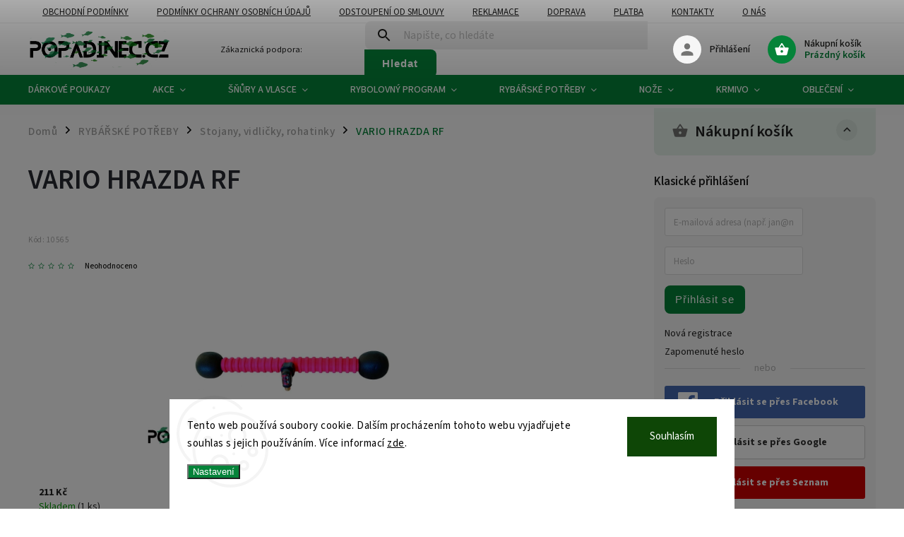

--- FILE ---
content_type: text/html; charset=utf-8
request_url: https://www.popadinec.cz/rybarske-potreby-stojany--vidlicky--rohatinky/1-22/
body_size: 44163
content:
<!doctype html><html lang="cs" dir="ltr" class="header-background-light external-fonts-loaded"><head><meta charset="utf-8" /><meta name="viewport" content="width=device-width,initial-scale=1" /><title>VARIO HRAZDA RF - Popadinec.cz</title><link rel="preconnect" href="https://cdn.myshoptet.com" /><link rel="dns-prefetch" href="https://cdn.myshoptet.com" /><link rel="preload" href="https://cdn.myshoptet.com/prj/dist/master/cms/libs/jquery/jquery-1.11.3.min.js" as="script" /><link href="https://cdn.myshoptet.com/prj/dist/master/cms/templates/frontend_templates/shared/css/font-face/source-sans-3.css" rel="stylesheet"><link href="https://cdn.myshoptet.com/prj/dist/master/cms/templates/frontend_templates/shared/css/font-face/exo-2.css" rel="stylesheet"><script>
dataLayer = [];
dataLayer.push({'shoptet' : {
    "pageId": 953,
    "pageType": "productDetail",
    "currency": "CZK",
    "currencyInfo": {
        "decimalSeparator": ",",
        "exchangeRate": 1,
        "priceDecimalPlaces": 2,
        "symbol": "K\u010d",
        "symbolLeft": 0,
        "thousandSeparator": " "
    },
    "language": "cs",
    "projectId": 405780,
    "product": {
        "id": 10565,
        "guid": "e45c1688-8c88-11eb-bf09-ecf4bbd76e50",
        "hasVariants": false,
        "codes": [
            {
                "code": 10565,
                "quantity": "1",
                "stocks": [
                    {
                        "id": 1,
                        "quantity": "1"
                    },
                    {
                        "id": "ext",
                        "quantity": "0"
                    }
                ]
            }
        ],
        "code": "10565",
        "name": "VARIO HRAZDA RF",
        "appendix": "",
        "weight": "0",
        "currentCategory": "Ryb\u00e1\u0159sk\u00e9 pot\u0159eby | Stojany, vidli\u010dky, rohatinky",
        "currentCategoryGuid": "23f617be-65e5-11eb-ac23-ac1f6b0076ec",
        "defaultCategory": "Ryb\u00e1\u0159sk\u00e9 pot\u0159eby | Stojany, vidli\u010dky, rohatinky",
        "defaultCategoryGuid": "23f617be-65e5-11eb-ac23-ac1f6b0076ec",
        "currency": "CZK",
        "priceWithVat": 211
    },
    "stocks": [
        {
            "id": 1,
            "title": "Ryb\u00e1\u0159sk\u00e9 pot\u0159eby-\u010cesk\u00e1 Kamenice",
            "isDeliveryPoint": 1,
            "visibleOnEshop": 1
        },
        {
            "id": "ext",
            "title": "Sklad",
            "isDeliveryPoint": 0,
            "visibleOnEshop": 1
        }
    ],
    "cartInfo": {
        "id": null,
        "freeShipping": false,
        "freeShippingFrom": 999,
        "leftToFreeGift": {
            "formattedPrice": "999 K\u010d",
            "priceLeft": 999
        },
        "freeGift": false,
        "leftToFreeShipping": {
            "priceLeft": 999,
            "dependOnRegion": 0,
            "formattedPrice": "999 K\u010d"
        },
        "discountCoupon": [],
        "getNoBillingShippingPrice": {
            "withoutVat": 0,
            "vat": 0,
            "withVat": 0
        },
        "cartItems": [],
        "taxMode": "ORDINARY"
    },
    "cart": [],
    "customer": {
        "priceRatio": 1,
        "priceListId": 1,
        "groupId": null,
        "registered": false,
        "mainAccount": false
    }
}});
dataLayer.push({'cookie_consent' : {
    "marketing": "denied",
    "analytics": "denied"
}});
document.addEventListener('DOMContentLoaded', function() {
    shoptet.consent.onAccept(function(agreements) {
        if (agreements.length == 0) {
            return;
        }
        dataLayer.push({
            'cookie_consent' : {
                'marketing' : (agreements.includes(shoptet.config.cookiesConsentOptPersonalisation)
                    ? 'granted' : 'denied'),
                'analytics': (agreements.includes(shoptet.config.cookiesConsentOptAnalytics)
                    ? 'granted' : 'denied')
            },
            'event': 'cookie_consent'
        });
    });
});
</script>

<!-- Google Tag Manager -->
<script>(function(w,d,s,l,i){w[l]=w[l]||[];w[l].push({'gtm.start':
new Date().getTime(),event:'gtm.js'});var f=d.getElementsByTagName(s)[0],
j=d.createElement(s),dl=l!='dataLayer'?'&l='+l:'';j.async=true;j.src=
'https://www.googletagmanager.com/gtm.js?id='+i+dl;f.parentNode.insertBefore(j,f);
})(window,document,'script','dataLayer','GTM-TT326HB');</script>
<!-- End Google Tag Manager -->

<meta property="og:type" content="website"><meta property="og:site_name" content="popadinec.cz"><meta property="og:url" content="https://www.popadinec.cz/rybarske-potreby-stojany--vidlicky--rohatinky/1-22/"><meta property="og:title" content="VARIO HRAZDA RF - Popadinec.cz"><meta name="author" content="Popadinec.cz"><meta name="web_author" content="Shoptet.cz"><meta name="dcterms.rightsHolder" content="www.popadinec.cz"><meta name="robots" content="index,follow"><meta property="og:image" content="https://cdn.myshoptet.com/usr/www.popadinec.cz/user/shop/big/10565_3274-1-vario-hrazda-rf-1.jpg?672bdadf"><meta property="og:description" content="VARIO HRAZDA RF. "><meta name="description" content="VARIO HRAZDA RF. "><meta name="google-site-verification" content="Ch5WTgdj_cNajPrWZK2CE-UJcbW9mNfjdaDR2TYYUSo"><meta property="product:price:amount" content="211"><meta property="product:price:currency" content="CZK"><style>:root {--color-primary: #058339;--color-primary-h: 145;--color-primary-s: 93%;--color-primary-l: 27%;--color-primary-hover: #aa7942;--color-primary-hover-h: 32;--color-primary-hover-s: 44%;--color-primary-hover-l: 46%;--color-secondary: #916739;--color-secondary-h: 31;--color-secondary-s: 44%;--color-secondary-l: 40%;--color-secondary-hover: #aa7942;--color-secondary-hover-h: 32;--color-secondary-hover-s: 44%;--color-secondary-hover-l: 46%;--color-tertiary: #e87e72;--color-tertiary-h: 6;--color-tertiary-s: 72%;--color-tertiary-l: 68%;--color-tertiary-hover: #e86456;--color-tertiary-hover-h: 6;--color-tertiary-hover-s: 76%;--color-tertiary-hover-l: 62%;--color-header-background: #ffffff;--template-font: "Source Sans 3";--template-headings-font: "Exo 2";--header-background-url: none;--cookies-notice-background: #F8FAFB;--cookies-notice-color: #252525;--cookies-notice-button-hover: #27263f;--cookies-notice-link-hover: #3b3a5f;--templates-update-management-preview-mode-content: "Náhled aktualizací šablony je aktivní pro váš prohlížeč."}</style>
    <script>var shoptet = shoptet || {};</script>
    <script src="https://cdn.myshoptet.com/prj/dist/master/shop/dist/main-3g-header.js.05f199e7fd2450312de2.js"></script>
<!-- User include --><!-- service 852(492) html code header -->
<style>
#fb-root {display: none;}
.footer-links-icons {display:none;}
.not-working {background-color: black;color:white;width:100%;height:100%;position:fixed;top:0;left:0;z-index:9999999;text-align:center;padding:50px;}
</style>

<script src="https://ajax.googleapis.com/ajax/libs/webfont/1.6.26/webfont.js"></script>

<link rel="stylesheet" href="https://cdnjs.cloudflare.com/ajax/libs/twitter-bootstrap/4.4.1/css/bootstrap-grid.min.css" />
<link rel="stylesheet" href="https://code.jquery.com/ui/1.12.0/themes/smoothness/jquery-ui.css" />
<link rel="stylesheet" href="https://cdn.myshoptet.com/usr/shoptet.tomashlad.eu/user/documents/extras/shoptet-font/font.css"/>
<link rel="stylesheet" href="https://cdn.jsdelivr.net/npm/slick-carousel@1.8.1/slick/slick.css" />

<link rel="stylesheet" href="https://cdn.myshoptet.com/usr/shoptet.tomashlad.eu/user/documents/extras/adamin/animate.css">
<link rel="stylesheet" href="https://cdn.myshoptet.com/usr/shoptet.tomashlad.eu/user/documents/extras/adamin/screen.min.css?v31"/>

<style>
.top-navigation-bar .site-name {margin-bottom: 0;}
.extended-banner-link:empty {display:none;}
</style>
<!-- <link rel="stylesheet" href="https://cdn.myshoptet.com/usr/shoptet.tomashlad.eu/user/documents/extras/cookies-bar/styles.css?v=6"/> -->

<style>
.category-perex p img {max-width: 100%;height:auto;}
footer #formLogin .password-helper {display: block;}
.load-products {padding:10px 20px;border-radius:10px;}
.top-navigation-bar .container {max-height:32px;}
@media only screen and (max-width: 767px) {
.in-klient .sidebar.sidebar-left {display:block;}
.in-klient .sidebar-inner {padding-left:0;}
}
.dklabNaposledyZakoupiliCelkem {margin-top:20px !important;}
.in-index .products-block.products .slick-track {display:flex;}
.type-page .scroll-wrapper {overflow: auto;}
article img {max-width:100%;}
.in-znacka .page img {max-width: 100%;height: auto;}
.wrong-template {
    text-align: center;
    padding: 30px;
    background: #000;
    color: #fff;
    font-size: 20px;
    position: fixed;
    width: 100%;
    height: 100%;
    z-index: 99999999;
    top: 0;
    left: 0;
    padding-top: 20vh;
}
.wrong-template span {
    display: block;
    font-size: 15px;
    margin-top: 25px;
    opacity: 0.7;
}
.wrong-template span a {color: #fff; text-decoration: underline;}

#productDiscussion #discussion-form.visible-permanent {
    display: block;
    position: relative;
    max-height: unset;
    transform: none;
}

@media only screen and (min-width: 767px) {
#header .site-name img {
    max-width: 220px;
}
}
#products .dkLabFavouriteProductDiv ,.products .dkLabFavouriteProductDiv {display: none;}
footer .rate-wrapper .votes-wrap .vote-wrap a, footer .rate-wrapper .votes-wrap .vote-wrap .vote-name {color: black;}
footer .rate-wrapper .votes-wrap .vote-wrap .stars .star {top:-2px;}
.plus-gallery-wrap {display:flex;flex-flow:row wrap;}
.plus-gallery-wrap div.plus-gallery-item {margin-right:20px;margin-bottom:20px;}
.advancedOrder__buttons {display: flex;align-items: center;justify-content: center;margin-top: 20px;margin-bottom: 20px;}
.advancedOrder__buttons .next-step-back {
    display: inline-block !important;
    line-height: 38px;
    padding: 0 15px;
    min-height: 38px;
    background: transparent;
    color: var(--color-primary) !important;
    font-size: 14px;
    border: 1px solid var(--color-primary);
    margin-right: 15px;
    font-family: var(--template-font);
    font-size: 14px;
    font-weight: 400;
    cursor: pointer;
    font-size: 1.1em;
    border-radius: 8px;
}
.advancedOrder__buttons .next-step-back:hover {background: #f2f2f2;}
@media (max-width: 768px) {
.advancedOrder__buttons .next-step-back {margin: 0 auto}
}
.hp-ratings .admin-response {display: none;}
.popup-widget.cart-widget .remove-item {min-width:0;height:auto;}
.p-detail .p-image-wrapper img {object-fit:contain;}
.products-block.products .product a img, .p-detail .p-image-wrapper img, .search-whisperer img, .products-inline.products .product .image img, .advanced-parameter-inner img {height:auto;}
#footer .copyright .podpis {display:block !important;}
img {height: auto;}
.p-detail .p-image-wrapper img {height:auto;}
.carousel-inner {min-height:0 !important;}
</style>
<!-- api 427(81) html code header -->
<link rel="stylesheet" href="https://cdn.myshoptet.com/usr/api2.dklab.cz/user/documents/_doplnky/instagram/405780/14/405780_14.css" type="text/css" /><style>
        :root {
            --dklab-instagram-header-color: #000000;  
            --dklab-instagram-header-background: #DDDDDD;  
            --dklab-instagram-font-weight: 700;
            --dklab-instagram-font-size: 180%;
            --dklab-instagram-logoUrl: url(https://cdn.myshoptet.com/usr/api2.dklab.cz/user/documents/_doplnky/instagram/img/logo-duha.png); 
            --dklab-instagram-logo-size-width: 40px;
            --dklab-instagram-logo-size-height: 40px;                        
            --dklab-instagram-hover-content: 0;                        
            --dklab-instagram-padding: 0px;                        
            --dklab-instagram-border-color: #888888;
            
        }
        </style>
<!-- api 473(125) html code header -->

                <style>
                    #order-billing-methods .radio-wrapper[data-guid="0527eabe-9b1e-11ed-88b4-ac1f6b0076ec"]:not(.cggooglepay), #order-billing-methods .radio-wrapper[data-guid="792c971f-870b-11eb-ac23-ac1f6b0076ec"]:not(.cgapplepay) {
                        display: none;
                    }
                </style>
                <script type="text/javascript">
                    document.addEventListener('DOMContentLoaded', function() {
                        if (getShoptetDataLayer('pageType') === 'billingAndShipping') {
                            
                try {
                    if (window.ApplePaySession && window.ApplePaySession.canMakePayments()) {
                        document.querySelector('#order-billing-methods .radio-wrapper[data-guid="792c971f-870b-11eb-ac23-ac1f6b0076ec"]').classList.add('cgapplepay');
                    }
                } catch (err) {} 
            
                            
                const cgBaseCardPaymentMethod = {
                        type: 'CARD',
                        parameters: {
                            allowedAuthMethods: ["PAN_ONLY", "CRYPTOGRAM_3DS"],
                            allowedCardNetworks: [/*"AMEX", "DISCOVER", "INTERAC", "JCB",*/ "MASTERCARD", "VISA"]
                        }
                };
                
                function cgLoadScript(src, callback)
                {
                    var s,
                        r,
                        t;
                    r = false;
                    s = document.createElement('script');
                    s.type = 'text/javascript';
                    s.src = src;
                    s.onload = s.onreadystatechange = function() {
                        if ( !r && (!this.readyState || this.readyState == 'complete') )
                        {
                            r = true;
                            callback();
                        }
                    };
                    t = document.getElementsByTagName('script')[0];
                    t.parentNode.insertBefore(s, t);
                } 
                
                function cgGetGoogleIsReadyToPayRequest() {
                    return Object.assign(
                        {},
                        {
                            apiVersion: 2,
                            apiVersionMinor: 0
                        },
                        {
                            allowedPaymentMethods: [cgBaseCardPaymentMethod]
                        }
                    );
                }

                function onCgGooglePayLoaded() {
                    let paymentsClient = new google.payments.api.PaymentsClient({environment: 'PRODUCTION'});
                    paymentsClient.isReadyToPay(cgGetGoogleIsReadyToPayRequest()).then(function(response) {
                        if (response.result) {
                            document.querySelector('#order-billing-methods .radio-wrapper[data-guid="0527eabe-9b1e-11ed-88b4-ac1f6b0076ec"]').classList.add('cggooglepay');	 	 	 	 	 
                        }
                    })
                    .catch(function(err) {});
                }
                
                cgLoadScript('https://pay.google.com/gp/p/js/pay.js', onCgGooglePayLoaded);
            
                        }
                    });
                </script> 
                
<!-- api 779(420) html code header -->
<script async charset="utf-8" src="//app.notifikuj.cz/js/notifikuj.min.js?id=85f68d73-6b05-45ca-8b79-3bd618b4b77e"></script>
<!-- api 1610(1200) html code header -->
<script type="text/javascript" website-id="5AD5F866-8B0D-EF11-96F5-6045BDD9BD20" backend-url="https://popup-server.azurewebsites.net" id="notify-script" src="https://popup-server.azurewebsites.net/pixel/script"></script>
<!-- api 608(256) html code header -->
<link rel="stylesheet" href="https://cdn.myshoptet.com/usr/api2.dklab.cz/user/documents/_doplnky/bannery/405780/4697/405780_4697.css" type="text/css" /><style>
        :root {
            --dklab-bannery-b-hp-padding: 15px;
            --dklab-bannery-b-hp-box-padding: 0px;
            --dklab-bannery-b-hp-big-screen: 25%;
            --dklab-bannery-b-hp-medium-screen: 25%;
            --dklab-bannery-b-hp-small-screen: 33.333%;
            --dklab-bannery-b-hp-tablet-screen: 50%;
            --dklab-bannery-b-hp-mobile-screen: 50%;

            --dklab-bannery-i-hp-icon-color: #058339;
            --dklab-bannery-i-hp-color: #000000;
            --dklab-bannery-i-hp-background: #FFFFFF;            
            
            --dklab-bannery-i-d-icon-color: #000000;
            --dklab-bannery-i-d-color: #000000;
            --dklab-bannery-i-d-background: #FFFFFF;


            --dklab-bannery-i-hp-w-big-screen: 6;
            --dklab-bannery-i-hp-w-medium-screen: 6;
            --dklab-bannery-i-hp-w-small-screen: 6;
            --dklab-bannery-i-hp-w-tablet-screen: 6;
            --dklab-bannery-i-hp-w-mobile-screen: 3;
            
            --dklab-bannery-i-d-w-big-screen: 4;
            --dklab-bannery-i-d-w-medium-screen: 4;
            --dklab-bannery-i-d-w-small-screen: 4;
            --dklab-bannery-i-d-w-tablet-screen: 4;
            --dklab-bannery-i-d-w-mobile-screen: 2;

        }</style>
<!-- service 427(81) html code header -->
<link rel="stylesheet" href="https://cdn.myshoptet.com/usr/api2.dklab.cz/user/documents/_doplnky/instagram/font/instagramplus.css" type="text/css" />

<!-- service 608(256) html code header -->
<link rel="stylesheet" href="https://cdn.myshoptet.com/usr/api.dklab.cz/user/documents/fontawesome/css/all.css?v=1.02" type="text/css" />
<!-- service 708(354) html code header -->
<link href="https://cdn.myshoptet.com/usr/302565.myshoptet.com/user/documents/assets/gifts/fv-studio-app-gifts.css?25.4.29" rel="stylesheet">
<link href="https://cdn.myshoptet.com/usr/302565.myshoptet.com/user/documents/assets/gifts/fv-studio-app-gifts.Classic.css?25.4.29" rel="stylesheet">

<style>
.ordering-process.id--9 [id~=free-gift-wrapper] ul li:hover,
.ordering-process.id--9 [class~=free-gifts-wrapper] ul li:hover,
.content-window.cart-window [class~=free-gifts-wrapper] ul li:hover {
    border-color: #058339;
}

.ordering-process.id--9 [id~=free-gift-wrapper] ul li:not(.hidden-colorbox-visible),
.ordering-process.id--9 [class~=free-gifts-wrapper] ul li.active,
.content-window.cart-window [class~=free-gifts-wrapper] ul li.active {
    border-color: #058339;
    border-width: 2px;
}

.fvstudio-delivery-info-single-gift {
border-color: #058339;
}

</style>
<!-- service 731(376) html code header -->
<link rel="preconnect" href="https://image.pobo.cz/" crossorigin>
<link rel="stylesheet" href="https://image.pobo.cz/assets/fix-header.css?v=10" media="print" onload="this.media='all'">
<script src="https://image.pobo.cz/assets/fix-header.js"></script>


<!-- project html code header -->
<script>
    hpCategoriesUrl = "hp-kategorie";
</script>
<meta name="facebook-domain-verification" content="jih1yopouw3hb5ijuow0xhz5gch7zv" />
<style>
#footer .copyright {
  display: none !important;
}
@media(min-width:992px){
.type-category .products-block.products .product {
    width: 25% !important;
}
.navigation-in > ul > li.ext > ul > li > a {
    width: 100px !important;
    padding: 0px 0px 0px 0px !important;
}
.navigation-in > ul > li.ext > ul > li > a img {
    max-width: 98px !important;
    max-height: 98px !important;
}
}
</style>
<!-- Google Tag Manager -->
<script>(function(w,d,s,l,i){w[l]=w[l]||[];w[l].push({'gtm.start':
new Date().getTime(),event:'gtm.js'});var f=d.getElementsByTagName(s)[0],
j=d.createElement(s),dl=l!='dataLayer'?'&l='+l:'';j.async=true;j.src=
'https://www.googletagmanager.com/gtm.js?id='+i+dl;f.parentNode.insertBefore(j,f);
})(window,document,'script','dataLayer','GTM-T3G9FZJV');</script>
<!-- End Google Tag Manager -->
<meta name="google-site-verification" content="0fv3FLIdiHma9b-jtxfPMAeyjHg_xMwR_0ayAc2E8C0" />
<!-- /User include --><link rel="shortcut icon" href="/favicon.ico" type="image/x-icon" /><link rel="canonical" href="https://www.popadinec.cz/rybarske-potreby-stojany--vidlicky--rohatinky/1-22/" />    <script>
        var _hwq = _hwq || [];
        _hwq.push(['setKey', 'CD81546EDBACAE59B6E8CB3B9BE0EE41']);
        _hwq.push(['setTopPos', '150']);
        _hwq.push(['showWidget', '21']);
        (function() {
            var ho = document.createElement('script');
            ho.src = 'https://cz.im9.cz/direct/i/gjs.php?n=wdgt&sak=CD81546EDBACAE59B6E8CB3B9BE0EE41';
            var s = document.getElementsByTagName('script')[0]; s.parentNode.insertBefore(ho, s);
        })();
    </script>
    <!-- Global site tag (gtag.js) - Google Analytics -->
    <script async src="https://www.googletagmanager.com/gtag/js?id=G-4EJ4V0Z5EZ"></script>
    <script>
        
        window.dataLayer = window.dataLayer || [];
        function gtag(){dataLayer.push(arguments);}
        

                    console.debug('default consent data');

            gtag('consent', 'default', {"ad_storage":"denied","analytics_storage":"denied","ad_user_data":"denied","ad_personalization":"denied","wait_for_update":500});
            dataLayer.push({
                'event': 'default_consent'
            });
        
        gtag('js', new Date());

        
                gtag('config', 'G-4EJ4V0Z5EZ', {"groups":"GA4","send_page_view":false,"content_group":"productDetail","currency":"CZK","page_language":"cs"});
        
                gtag('config', 'AW-376193614');
        
        
        
        
        
                    gtag('event', 'page_view', {"send_to":"GA4","page_language":"cs","content_group":"productDetail","currency":"CZK"});
        
                gtag('set', 'currency', 'CZK');

        gtag('event', 'view_item', {
            "send_to": "UA",
            "items": [
                {
                    "id": "10565",
                    "name": "VARIO HRAZDA RF",
                    "category": "Ryb\u00e1\u0159sk\u00e9 pot\u0159eby \/ Stojany, vidli\u010dky, rohatinky",
                                                            "price": 174.38
                }
            ]
        });
        
        
        
        
        
                    gtag('event', 'view_item', {"send_to":"GA4","page_language":"cs","content_group":"productDetail","value":174.38,"currency":"CZK","items":[{"item_id":"10565","item_name":"VARIO HRAZDA RF","item_category":"Ryb\u00e1\u0159sk\u00e9 pot\u0159eby","item_category2":"Stojany, vidli\u010dky, rohatinky","price":174.38,"quantity":1,"index":0}]});
        
        
        
        
        
        
        
        document.addEventListener('DOMContentLoaded', function() {
            if (typeof shoptet.tracking !== 'undefined') {
                for (var id in shoptet.tracking.bannersList) {
                    gtag('event', 'view_promotion', {
                        "send_to": "UA",
                        "promotions": [
                            {
                                "id": shoptet.tracking.bannersList[id].id,
                                "name": shoptet.tracking.bannersList[id].name,
                                "position": shoptet.tracking.bannersList[id].position
                            }
                        ]
                    });
                }
            }

            shoptet.consent.onAccept(function(agreements) {
                if (agreements.length !== 0) {
                    console.debug('gtag consent accept');
                    var gtagConsentPayload =  {
                        'ad_storage': agreements.includes(shoptet.config.cookiesConsentOptPersonalisation)
                            ? 'granted' : 'denied',
                        'analytics_storage': agreements.includes(shoptet.config.cookiesConsentOptAnalytics)
                            ? 'granted' : 'denied',
                                                                                                'ad_user_data': agreements.includes(shoptet.config.cookiesConsentOptPersonalisation)
                            ? 'granted' : 'denied',
                        'ad_personalization': agreements.includes(shoptet.config.cookiesConsentOptPersonalisation)
                            ? 'granted' : 'denied',
                        };
                    console.debug('update consent data', gtagConsentPayload);
                    gtag('consent', 'update', gtagConsentPayload);
                    dataLayer.push(
                        { 'event': 'update_consent' }
                    );
                }
            });
        });
    </script>
<script>
    (function(t, r, a, c, k, i, n, g) { t['ROIDataObject'] = k;
    t[k]=t[k]||function(){ (t[k].q=t[k].q||[]).push(arguments) },t[k].c=i;n=r.createElement(a),
    g=r.getElementsByTagName(a)[0];n.async=1;n.src=c;g.parentNode.insertBefore(n,g)
    })(window, document, 'script', '//www.heureka.cz/ocm/sdk.js?source=shoptet&version=2&page=product_detail', 'heureka', 'cz');

    heureka('set_user_consent', 0);
</script>
</head><body class="desktop id-953 in-rybarske-potreby-stojany--vidlicky--rohatinky template-11 type-product type-detail multiple-columns-body columns-mobile-2 columns-3 blank-mode blank-mode-css ums_forms_redesign--off ums_a11y_category_page--on ums_discussion_rating_forms--off ums_flags_display_unification--on ums_a11y_login--off mobile-header-version-0">
        <div id="fb-root"></div>
        <script>
            window.fbAsyncInit = function() {
                FB.init({
                    autoLogAppEvents : true,
                    xfbml            : true,
                    version          : 'v24.0'
                });
            };
        </script>
        <script async defer crossorigin="anonymous" src="https://connect.facebook.net/cs_CZ/sdk.js#xfbml=1&version=v24.0"></script>
<!-- Google Tag Manager (noscript) -->
<noscript><iframe src="https://www.googletagmanager.com/ns.html?id=GTM-TT326HB"
height="0" width="0" style="display:none;visibility:hidden"></iframe></noscript>
<!-- End Google Tag Manager (noscript) -->

    <div class="siteCookies siteCookies--bottom siteCookies--light js-siteCookies" role="dialog" data-testid="cookiesPopup" data-nosnippet>
        <div class="siteCookies__form">
            <div class="siteCookies__content">
                <div class="siteCookies__text">
                    Tento web používá soubory cookie. Dalším procházením tohoto webu vyjadřujete souhlas s jejich používáním. Více informací <a href="http://www.popadinec.cz/podminky-ochrany-osobnich-udaju/" target="\">zde</a>.
                </div>
                <p class="siteCookies__links">
                    <button class="siteCookies__link js-cookies-settings" aria-label="Nastavení cookies" data-testid="cookiesSettings">Nastavení</button>
                </p>
            </div>
            <div class="siteCookies__buttonWrap">
                                <button class="siteCookies__button js-cookiesConsentSubmit" value="all" aria-label="Přijmout cookies" data-testid="buttonCookiesAccept">Souhlasím</button>
            </div>
        </div>
        <script>
            document.addEventListener("DOMContentLoaded", () => {
                const siteCookies = document.querySelector('.js-siteCookies');
                document.addEventListener("scroll", shoptet.common.throttle(() => {
                    const st = document.documentElement.scrollTop;
                    if (st > 1) {
                        siteCookies.classList.add('siteCookies--scrolled');
                    } else {
                        siteCookies.classList.remove('siteCookies--scrolled');
                    }
                }, 100));
            });
        </script>
    </div>
<a href="#content" class="skip-link sr-only">Přejít na obsah</a><div class="overall-wrapper"><div class="user-action"><div class="container"><div class="user-action-in"><div class="user-action-login popup-widget login-widget"><div class="popup-widget-inner"><h2 id="loginHeading">Přihlášení k vašemu účtu</h2><div id="customerLogin"><form action="/action/Customer/Login/" method="post" id="formLoginIncluded" class="csrf-enabled formLogin" data-testid="formLogin"><input type="hidden" name="referer" value="" /><div class="form-group"><div class="input-wrapper email js-validated-element-wrapper no-label"><input type="email" name="email" class="form-control" autofocus placeholder="E-mailová adresa (např. jan@novak.cz)" data-testid="inputEmail" autocomplete="email" required /></div></div><div class="form-group"><div class="input-wrapper password js-validated-element-wrapper no-label"><input type="password" name="password" class="form-control" placeholder="Heslo" data-testid="inputPassword" autocomplete="current-password" required /><span class="no-display">Nemůžete vyplnit toto pole</span><input type="text" name="surname" value="" class="no-display" /></div></div><div class="form-group"><div class="login-wrapper"><button type="submit" class="btn btn-secondary btn-text btn-login" data-testid="buttonSubmit">Přihlásit se</button><div class="password-helper"><a href="/registrace/" data-testid="signup" rel="nofollow">Nová registrace</a><a href="/klient/zapomenute-heslo/" rel="nofollow">Zapomenuté heslo</a></div></div></div><div class="social-login-buttons"><div class="social-login-buttons-divider"><span>nebo</span></div><div class="form-group"><a href="/action/Social/login/?provider=Facebook" class="login-btn facebook" rel="nofollow"><span class="login-facebook-icon"></span><strong>Přihlásit se přes Facebook</strong></a></div><div class="form-group"><a href="/action/Social/login/?provider=Google" class="login-btn google" rel="nofollow"><span class="login-google-icon"></span><strong>Přihlásit se přes Google</strong></a></div><div class="form-group"><a href="/action/Social/login/?provider=Seznam" class="login-btn seznam" rel="nofollow"><span class="login-seznam-icon"></span><strong>Přihlásit se přes Seznam</strong></a></div></div></form>
</div></div></div>
    <div id="cart-widget" class="user-action-cart popup-widget cart-widget loader-wrapper" data-testid="popupCartWidget" role="dialog" aria-hidden="true"><div class="popup-widget-inner cart-widget-inner place-cart-here"><div class="loader-overlay"><div class="loader"></div></div></div><div class="cart-widget-button"><a href="/kosik/" class="btn btn-conversion" id="continue-order-button" rel="nofollow" data-testid="buttonNextStep">Pokračovat do košíku</a></div></div></div>
</div></div><div class="top-navigation-bar" data-testid="topNavigationBar">

    <div class="container">

        <div class="top-navigation-contacts">
            <strong>Zákaznická podpora:</strong><a href="mailto:prodejna@popadinec.cz" class="project-email" data-testid="contactboxEmail"><span>prodejna@popadinec.cz</span></a>        </div>

                            <div class="top-navigation-menu">
                <div class="top-navigation-menu-trigger"></div>
                <ul class="top-navigation-bar-menu">
                                            <li class="top-navigation-menu-item-39">
                            <a href="/clanky/obchodni-podminky/">Obchodní podmínky</a>
                        </li>
                                            <li class="top-navigation-menu-item-691">
                            <a href="/clanky/podminky-ochrany-osobnich-udaju/">Podmínky ochrany osobních údajů </a>
                        </li>
                                            <li class="top-navigation-menu-item-2234">
                            <a href="/clanky/odstoupeni-od-smloouvy/">Odstoupení od smlouvy</a>
                        </li>
                                            <li class="top-navigation-menu-item-2237">
                            <a href="/clanky/reklamace/">Reklamace</a>
                        </li>
                                            <li class="top-navigation-menu-item-2240">
                            <a href="/clanky/doprava/">Doprava</a>
                        </li>
                                            <li class="top-navigation-menu-item-2243">
                            <a href="/clanky/platba/">Platba</a>
                        </li>
                                            <li class="top-navigation-menu-item-29">
                            <a href="/clanky/kontakty/">Kontakty</a>
                        </li>
                                            <li class="top-navigation-menu-item-2261">
                            <a href="/clanky/o-nas/">O nás</a>
                        </li>
                                            <li class="top-navigation-menu-item-2711">
                            <a href="/clanky/vernostni-program/">Věrnostní Program</a>
                        </li>
                                    </ul>
                <ul class="top-navigation-bar-menu-helper"></ul>
            </div>
        
        <div class="top-navigation-tools top-navigation-tools--language">
            <div class="responsive-tools">
                <a href="#" class="toggle-window" data-target="search" aria-label="Hledat" data-testid="linkSearchIcon"></a>
                                                            <a href="#" class="toggle-window" data-target="login"></a>
                                                    <a href="#" class="toggle-window" data-target="navigation" aria-label="Menu" data-testid="hamburgerMenu"></a>
            </div>
                        <a href="/login/?backTo=%2Frybarske-potreby-stojany--vidlicky--rohatinky%2F1-22%2F" class="top-nav-button top-nav-button-login primary login toggle-window" data-target="login" data-testid="signin" rel="nofollow"><span>Přihlášení</span></a>        </div>

    </div>

</div>
<header id="header"><div class="container navigation-wrapper">
    <div class="header-top">
        <div class="site-name-wrapper">
            <div class="site-name"><a href="/" data-testid="linkWebsiteLogo"><img src="https://cdn.myshoptet.com/usr/www.popadinec.cz/user/logos/logo_popadinec-3.png" alt="Popadinec.cz" fetchpriority="low" /></a></div>        </div>
        <div class="search" itemscope itemtype="https://schema.org/WebSite">
            <meta itemprop="headline" content="Stojany, vidličky, rohatinky"/><meta itemprop="url" content="https://www.popadinec.cz"/><meta itemprop="text" content="VARIO HRAZDA RF. "/>            <form action="/action/ProductSearch/prepareString/" method="post"
    id="formSearchForm" class="search-form compact-form js-search-main"
    itemprop="potentialAction" itemscope itemtype="https://schema.org/SearchAction" data-testid="searchForm">
    <fieldset>
        <meta itemprop="target"
            content="https://www.popadinec.cz/vyhledavani/?string={string}"/>
        <input type="hidden" name="language" value="cs"/>
        
            
<input
    type="search"
    name="string"
        class="query-input form-control search-input js-search-input"
    placeholder="Napište, co hledáte"
    autocomplete="off"
    required
    itemprop="query-input"
    aria-label="Vyhledávání"
    data-testid="searchInput"
>
            <button type="submit" class="btn btn-default" data-testid="searchBtn">Hledat</button>
        
    </fieldset>
</form>
        </div>
        <div class="navigation-buttons">
                
    <a href="/kosik/" class="btn btn-icon toggle-window cart-count" data-target="cart" data-hover="true" data-redirect="true" data-testid="headerCart" rel="nofollow" aria-haspopup="dialog" aria-expanded="false" aria-controls="cart-widget">
        
                <span class="sr-only">Nákupní košík</span>
        
            <span class="cart-price visible-lg-inline-block" data-testid="headerCartPrice">
                                    Prázdný košík                            </span>
        
    
            </a>
        </div>
    </div>
    <nav id="navigation" aria-label="Hlavní menu" data-collapsible="true"><div class="navigation-in menu"><ul class="menu-level-1" role="menubar" data-testid="headerMenuItems"><li class="menu-item-1367" role="none"><a href="/kategorie/rybarske-potreby-darkove-poukazy/" data-testid="headerMenuItem" role="menuitem" aria-expanded="false"><b>DÁRKOVÉ POUKAZY</b></a></li>
<li class="menu-item-1064 ext" role="none"><a href="/kategorie/akce/" data-testid="headerMenuItem" role="menuitem" aria-haspopup="true" aria-expanded="false"><b>AKCE</b><span class="submenu-arrow"></span></a><ul class="menu-level-2" aria-label="AKCE" tabindex="-1" role="menu"><li class="menu-item-4247 has-third-level" role="none"><a href="/kategorie/akcni-zbozi/" class="menu-image" data-testid="headerMenuItem" tabindex="-1" aria-hidden="true"><img src="data:image/svg+xml,%3Csvg%20width%3D%22140%22%20height%3D%22100%22%20xmlns%3D%22http%3A%2F%2Fwww.w3.org%2F2000%2Fsvg%22%3E%3C%2Fsvg%3E" alt="" aria-hidden="true" width="140" height="100"  data-src="https://cdn.myshoptet.com/usr/www.popadinec.cz/user/categories/thumb/akce_32909_plzensko_h.jpg" fetchpriority="low" /></a><div><a href="/kategorie/akcni-zbozi/" data-testid="headerMenuItem" role="menuitem"><span>Akční Zboží</span></a>
                                                    <ul class="menu-level-3" role="menu">
                                                                    <li class="menu-item-3419" role="none">
                                        <a href="/kategorie/navijaky-7/" data-testid="headerMenuItem" role="menuitem">
                                            Navijáky AKCE</a>,                                    </li>
                                                                    <li class="menu-item-3425" role="none">
                                        <a href="/kategorie/hlasice-akce/" data-testid="headerMenuItem" role="menuitem">
                                            Hlásiče AKCE</a>,                                    </li>
                                                                    <li class="menu-item-3440" role="none">
                                        <a href="/kategorie/obuv-a-obleceni-akce/" data-testid="headerMenuItem" role="menuitem">
                                            Obuv a Oblečení AKCE</a>,                                    </li>
                                                                    <li class="menu-item-3437" role="none">
                                        <a href="/kategorie/snury-a-vlasce-akce/" data-testid="headerMenuItem" role="menuitem">
                                            Šňůry a Vlasce AKCE</a>,                                    </li>
                                                                    <li class="menu-item-3953" role="none">
                                        <a href="/kategorie/1-1-akce/" data-testid="headerMenuItem" role="menuitem">
                                            1+1 AKCE</a>,                                    </li>
                                                                    <li class="menu-item-3449" role="none">
                                        <a href="/kategorie/pruty-akce/" data-testid="headerMenuItem" role="menuitem">
                                            Pruty AKCE</a>                                    </li>
                                                            </ul>
                        </div></li><li class="menu-item-3431" role="none"><a href="/kategorie/pece-o-ulovek-akce/" class="menu-image" data-testid="headerMenuItem" tabindex="-1" aria-hidden="true"><img src="data:image/svg+xml,%3Csvg%20width%3D%22140%22%20height%3D%22100%22%20xmlns%3D%22http%3A%2F%2Fwww.w3.org%2F2000%2Fsvg%22%3E%3C%2Fsvg%3E" alt="" aria-hidden="true" width="140" height="100"  data-src="https://cdn.myshoptet.com/usr/www.popadinec.cz/user/categories/thumb/6812b21f-6179-4df8-bd1b-a315e2ed9af3-1.jpeg" fetchpriority="low" /></a><div><a href="/kategorie/pece-o-ulovek-akce/" data-testid="headerMenuItem" role="menuitem"><span>Péče o úlovek AKCE</span></a>
                        </div></li></ul></li>
<li class="menu-item-1844 ext" role="none"><a href="/kategorie/snury-a-vlasce/" data-testid="headerMenuItem" role="menuitem" aria-haspopup="true" aria-expanded="false"><b>ŠŇŮRY A VLASCE</b><span class="submenu-arrow"></span></a><ul class="menu-level-2" aria-label="ŠŇŮRY A VLASCE" tabindex="-1" role="menu"><li class="menu-item-1853 has-third-level" role="none"><a href="/kategorie/rybarske-snury-a-vlasce-z-navijecky/" class="menu-image" data-testid="headerMenuItem" tabindex="-1" aria-hidden="true"><img src="data:image/svg+xml,%3Csvg%20width%3D%22140%22%20height%3D%22100%22%20xmlns%3D%22http%3A%2F%2Fwww.w3.org%2F2000%2Fsvg%22%3E%3C%2Fsvg%3E" alt="" aria-hidden="true" width="140" height="100"  data-src="https://cdn.myshoptet.com/usr/www.popadinec.cz/user/categories/thumb/8d39070a-bf06-4fcd-9d40-631e4da978a9.jpeg" fetchpriority="low" /></a><div><a href="/kategorie/rybarske-snury-a-vlasce-z-navijecky/" data-testid="headerMenuItem" role="menuitem"><span>Rybářské šňůry a vlasce z NAVÍJEČKY</span></a>
                                                    <ul class="menu-level-3" role="menu">
                                                                    <li class="menu-item-1874" role="none">
                                        <a href="/kategorie/snury-a-vlasce-rybarske-snury-vlasce-z-navijecky-vlasce-z-navijecky/" data-testid="headerMenuItem" role="menuitem">
                                            Vlasce z navíječky</a>,                                    </li>
                                                                    <li class="menu-item-1847" role="none">
                                        <a href="/kategorie/snury-a-vlasce-rybarske-snury-vlasce-z-navijecky-snury-z-navijecky/" data-testid="headerMenuItem" role="menuitem">
                                            Šnůry z navíječky</a>,                                    </li>
                                                                    <li class="menu-item-2255" role="none">
                                        <a href="/kategorie/civky-na-motani/" data-testid="headerMenuItem" role="menuitem">
                                            Cívky na namotání</a>                                    </li>
                                                            </ul>
                        </div></li><li class="menu-item-2096 has-third-level" role="none"><a href="/kategorie/rybarske-vlasce-a-snury-na-civce/" class="menu-image" data-testid="headerMenuItem" tabindex="-1" aria-hidden="true"><img src="data:image/svg+xml,%3Csvg%20width%3D%22140%22%20height%3D%22100%22%20xmlns%3D%22http%3A%2F%2Fwww.w3.org%2F2000%2Fsvg%22%3E%3C%2Fsvg%3E" alt="" aria-hidden="true" width="140" height="100"  data-src="https://cdn.myshoptet.com/usr/www.popadinec.cz/user/categories/thumb/d7995603-b1cf-462a-bc06-ef8737d0a534-1.jpeg" fetchpriority="low" /></a><div><a href="/kategorie/rybarske-vlasce-a-snury-na-civce/" data-testid="headerMenuItem" role="menuitem"><span>Rybářské vlasce a šňůry na CÍVCE</span></a>
                                                    <ul class="menu-level-3" role="menu">
                                                                    <li class="menu-item-4365" role="none">
                                        <a href="/kategorie/snury-na-civce/" data-testid="headerMenuItem" role="menuitem">
                                            Šňůry na cívce</a>,                                    </li>
                                                                    <li class="menu-item-4362" role="none">
                                        <a href="/kategorie/vlasce-na-civce/" data-testid="headerMenuItem" role="menuitem">
                                            Vlasce na cívce</a>,                                    </li>
                                                                    <li class="menu-item-1976" role="none">
                                        <a href="/kategorie/snury-a-vlasce-rybarske-vlasce-snury--civky--sokovy-navazc/" data-testid="headerMenuItem" role="menuitem">
                                            Šokový návazec</a>,                                    </li>
                                                                    <li class="menu-item-2429" role="none">
                                        <a href="/kategorie/fluocarbon/" data-testid="headerMenuItem" role="menuitem">
                                            Fluocarbon</a>,                                    </li>
                                                                    <li class="menu-item-4301" role="none">
                                        <a href="/kategorie/technicky-vlasec--zaluzie/" data-testid="headerMenuItem" role="menuitem">
                                            Technický vlasec (Žaluzie)</a>                                    </li>
                                                            </ul>
                        </div></li></ul></li>
<li class="menu-item-1277 ext" role="none"><a href="/kategorie/rybolovny-program/" data-testid="headerMenuItem" role="menuitem" aria-haspopup="true" aria-expanded="false"><b>RYBOLOVNÝ PROGRAM</b><span class="submenu-arrow"></span></a><ul class="menu-level-2" aria-label="RYBOLOVNÝ PROGRAM" tabindex="-1" role="menu"><li class="menu-item-1034 has-third-level" role="none"><a href="/kategorie/rybolovny-program-kaprovy-program/" class="menu-image" data-testid="headerMenuItem" tabindex="-1" aria-hidden="true"><img src="data:image/svg+xml,%3Csvg%20width%3D%22140%22%20height%3D%22100%22%20xmlns%3D%22http%3A%2F%2Fwww.w3.org%2F2000%2Fsvg%22%3E%3C%2Fsvg%3E" alt="" aria-hidden="true" width="140" height="100"  data-src="https://cdn.myshoptet.com/usr/www.popadinec.cz/user/categories/thumb/11fe5d95-0f4e-494d-8bd2-23f3d0b0f4f6.jpeg" fetchpriority="low" /></a><div><a href="/kategorie/rybolovny-program-kaprovy-program/" data-testid="headerMenuItem" role="menuitem"><span>Kaprový program</span></a>
                                                    <ul class="menu-level-3" role="menu">
                                                                    <li class="menu-item-2612" role="none">
                                        <a href="/kategorie/navijaky-2/" data-testid="headerMenuItem" role="menuitem">
                                            Navijáky</a>,                                    </li>
                                                                    <li class="menu-item-2600" role="none">
                                        <a href="/kategorie/pruty-2/" data-testid="headerMenuItem" role="menuitem">
                                            Pruty</a>,                                    </li>
                                                                    <li class="menu-item-3830" role="none">
                                        <a href="/kategorie/stojany-a-prislusenstvi/" data-testid="headerMenuItem" role="menuitem">
                                            Stojany a příslušenství</a>,                                    </li>
                                                                    <li class="menu-item-3833" role="none">
                                        <a href="/kategorie/hlasice-a-swingery/" data-testid="headerMenuItem" role="menuitem">
                                            Hlásiče a swingery</a>,                                    </li>
                                                                    <li class="menu-item-3797" role="none">
                                        <a href="/kategorie/pece-o-ulovek/" data-testid="headerMenuItem" role="menuitem">
                                            Péče o úlovek</a>,                                    </li>
                                                                    <li class="menu-item-3053" role="none">
                                        <a href="/kategorie/bizuterie/" data-testid="headerMenuItem" role="menuitem">
                                            Bižuterie</a>,                                    </li>
                                                                    <li class="menu-item-3779" role="none">
                                        <a href="/kategorie/zakrmovani/" data-testid="headerMenuItem" role="menuitem">
                                            Zakrmování</a>,                                    </li>
                                                                    <li class="menu-item-3836" role="none">
                                        <a href="/kategorie/snury-a-vlasce-2/" data-testid="headerMenuItem" role="menuitem">
                                            Šňůry a vlasce</a>,                                    </li>
                                                                    <li class="menu-item-3842" role="none">
                                        <a href="/kategorie/pouzdra-na-pruty/" data-testid="headerMenuItem" role="menuitem">
                                            Pouzdra na pruty</a>,                                    </li>
                                                                    <li class="menu-item-3839" role="none">
                                        <a href="/kategorie/tasky--pouzdra--zasobniky/" data-testid="headerMenuItem" role="menuitem">
                                            Tašky, pouzdra, zásobníky</a>,                                    </li>
                                                                    <li class="menu-item-2738" role="none">
                                        <a href="/kategorie/naprstnik-na-hazeni-2/" data-testid="headerMenuItem" role="menuitem">
                                            Náprstník na házení</a>,                                    </li>
                                                                    <li class="menu-item-3965" role="none">
                                        <a href="/kategorie/pva-2/" data-testid="headerMenuItem" role="menuitem">
                                            PVA</a>                                    </li>
                                                            </ul>
                        </div></li><li class="menu-item-1718 has-third-level" role="none"><a href="/kategorie/rybolovny-program-privlac-program/" class="menu-image" data-testid="headerMenuItem" tabindex="-1" aria-hidden="true"><img src="data:image/svg+xml,%3Csvg%20width%3D%22140%22%20height%3D%22100%22%20xmlns%3D%22http%3A%2F%2Fwww.w3.org%2F2000%2Fsvg%22%3E%3C%2Fsvg%3E" alt="" aria-hidden="true" width="140" height="100"  data-src="https://cdn.myshoptet.com/usr/www.popadinec.cz/user/categories/thumb/1a4f5d94-ec2e-4033-8c3e-6a711e06102d.jpeg" fetchpriority="low" /></a><div><a href="/kategorie/rybolovny-program-privlac-program/" data-testid="headerMenuItem" role="menuitem"><span>Přívlač program</span></a>
                                                    <ul class="menu-level-3" role="menu">
                                                                    <li class="menu-item-3473" role="none">
                                        <a href="/kategorie/znacky/" data-testid="headerMenuItem" role="menuitem">
                                            Značky</a>,                                    </li>
                                                                    <li class="menu-item-2642" role="none">
                                        <a href="/kategorie/pruty-5/" data-testid="headerMenuItem" role="menuitem">
                                            Pruty</a>,                                    </li>
                                                                    <li class="menu-item-2663" role="none">
                                        <a href="/kategorie/navijaky-5/" data-testid="headerMenuItem" role="menuitem">
                                            Navijáky</a>,                                    </li>
                                                                    <li class="menu-item-3545" role="none">
                                        <a href="/kategorie/woblery/" data-testid="headerMenuItem" role="menuitem">
                                            Woblery</a>,                                    </li>
                                                                    <li class="menu-item-2090" role="none">
                                        <a href="/kategorie/rybolovny-program-privlac-program-vlaceci-nastrahy/" data-testid="headerMenuItem" role="menuitem">
                                            Vláčecí nástrahy</a>,                                    </li>
                                                                    <li class="menu-item-1721" role="none">
                                        <a href="/kategorie/rybolovny-program-privlac-program-kleste--gafy/" data-testid="headerMenuItem" role="menuitem">
                                            Kleště, gafy</a>,                                    </li>
                                                                    <li class="menu-item-1724" role="none">
                                        <a href="/kategorie/rybolovny-program-privlac-program-otvirac-tlam/" data-testid="headerMenuItem" role="menuitem">
                                            Otvírač tlam, nůžky</a>,                                    </li>
                                                                    <li class="menu-item-1604" role="none">
                                        <a href="/kategorie/lanka-stinger/" data-testid="headerMenuItem" role="menuitem">
                                            Lanka</a>,                                    </li>
                                                                    <li class="menu-item-1949" role="none">
                                        <a href="/kategorie/rybolovny-program-privlac-program-trojhacky/" data-testid="headerMenuItem" role="menuitem">
                                            Trojháčky</a>,                                    </li>
                                                                    <li class="menu-item-1952" role="none">
                                        <a href="/kategorie/rybolovny-program-privlac-program-jig--ceburasky--specialni/" data-testid="headerMenuItem" role="menuitem">
                                            Jig ,čeburašky  + speciální</a>,                                    </li>
                                                                    <li class="menu-item-1967" role="none">
                                        <a href="/kategorie/rybolovny-program-privlac-program-fluocarbon/" data-testid="headerMenuItem" role="menuitem">
                                            Fluocarbon</a>,                                    </li>
                                                                    <li class="menu-item-1943" role="none">
                                        <a href="/kategorie/rybolovny-program-privlac-program-clipy-ruzne-doplnky/" data-testid="headerMenuItem" role="menuitem">
                                            Clipy různé doplnky</a>,                                    </li>
                                                                    <li class="menu-item-2411" role="none">
                                        <a href="/kategorie/karabinky--krouzky/" data-testid="headerMenuItem" role="menuitem">
                                            Karabinky, kroužky</a>,                                    </li>
                                                                    <li class="menu-item-2420" role="none">
                                        <a href="/kategorie/podberaky/" data-testid="headerMenuItem" role="menuitem">
                                            Podběráky</a>,                                    </li>
                                                                    <li class="menu-item-2432" role="none">
                                        <a href="/kategorie/ochrana-prutu/" data-testid="headerMenuItem" role="menuitem">
                                            Ochrana prutu</a>,                                    </li>
                                                                    <li class="menu-item-2435" role="none">
                                        <a href="/kategorie/vychytavky/" data-testid="headerMenuItem" role="menuitem">
                                            Vychytávky</a>,                                    </li>
                                                                    <li class="menu-item-2441" role="none">
                                        <a href="/kategorie/tasky-privlac/" data-testid="headerMenuItem" role="menuitem">
                                            Tašky přívlač</a>,                                    </li>
                                                                    <li class="menu-item-2444" role="none">
                                        <a href="/kategorie/krabicky-privlac/" data-testid="headerMenuItem" role="menuitem">
                                            Krabičky přívlač</a>                                    </li>
                                                            </ul>
                        </div></li><li class="menu-item-2132 has-third-level" role="none"><a href="/kategorie/rybolovny-program-feeder-program/" class="menu-image" data-testid="headerMenuItem" tabindex="-1" aria-hidden="true"><img src="data:image/svg+xml,%3Csvg%20width%3D%22140%22%20height%3D%22100%22%20xmlns%3D%22http%3A%2F%2Fwww.w3.org%2F2000%2Fsvg%22%3E%3C%2Fsvg%3E" alt="" aria-hidden="true" width="140" height="100"  data-src="https://cdn.myshoptet.com/usr/www.popadinec.cz/user/categories/thumb/34865c69-8679-4be9-a246-1dd1aa7b6087.jpeg" fetchpriority="low" /></a><div><a href="/kategorie/rybolovny-program-feeder-program/" data-testid="headerMenuItem" role="menuitem"><span>Feeder program</span></a>
                                                    <ul class="menu-level-3" role="menu">
                                                                    <li class="menu-item-2573" role="none">
                                        <a href="/kategorie/pruty/" data-testid="headerMenuItem" role="menuitem">
                                            Pruty</a>,                                    </li>
                                                                    <li class="menu-item-2597" role="none">
                                        <a href="/kategorie/navijaky/" data-testid="headerMenuItem" role="menuitem">
                                            Navijáky</a>,                                    </li>
                                                                    <li class="menu-item-1022" role="none">
                                        <a href="/kategorie/feederove-spicky/" data-testid="headerMenuItem" role="menuitem">
                                            Feeder špičky</a>,                                    </li>
                                                                    <li class="menu-item-2498" role="none">
                                        <a href="/kategorie/hacky/" data-testid="headerMenuItem" role="menuitem">
                                            Háčky</a>,                                    </li>
                                                                    <li class="menu-item-1808" role="none">
                                        <a href="/kategorie/rybolovny-program-feeder-program-feeder-vydlicky/" data-testid="headerMenuItem" role="menuitem">
                                            Feeder vydličky</a>,                                    </li>
                                                                    <li class="menu-item-1892" role="none">
                                        <a href="/kategorie/rybolovny-program-feeder-program-nekonecna-zarazka--trny/" data-testid="headerMenuItem" role="menuitem">
                                            Nekonečná zarážka, trny</a>,                                    </li>
                                                                    <li class="menu-item-1895" role="none">
                                        <a href="/kategorie/rybolovny-program-feeder-program-method-navazce/" data-testid="headerMenuItem" role="menuitem">
                                            Method návazce</a>,                                    </li>
                                                                    <li class="menu-item-875" role="none">
                                        <a href="/kategorie/rybolovny-program-feeder-program-navazcove-vlasce-feeder-plavana/" data-testid="headerMenuItem" role="menuitem">
                                            Návazcové vlasce feeder plavaná</a>,                                    </li>
                                                                    <li class="menu-item-935" role="none">
                                        <a href="/kategorie/rybolovny-program-feeder-program-feeder-guma/" data-testid="headerMenuItem" role="menuitem">
                                            Feeder guma</a>,                                    </li>
                                                                    <li class="menu-item-1427" role="none">
                                        <a href="/kategorie/rybolovny-program-feeder-program-feeder-zavesy/" data-testid="headerMenuItem" role="menuitem">
                                            Feeder závěsy</a>,                                    </li>
                                                                    <li class="menu-item-1193" role="none">
                                        <a href="/kategorie/rybolovny-program-feeder-program-feeder-ch-svetylka--drzacky/" data-testid="headerMenuItem" role="menuitem">
                                            Feeder ch.světýlka, držáčky</a>,                                    </li>
                                                                    <li class="menu-item-2399" role="none">
                                        <a href="/kategorie/feeder-krmitka/" data-testid="headerMenuItem" role="menuitem">
                                            Feeder a method krmítka</a>,                                    </li>
                                                                    <li class="menu-item-2450" role="none">
                                        <a href="/kategorie/vlascr-feeder/" data-testid="headerMenuItem" role="menuitem">
                                            Vlasce feeder</a>,                                    </li>
                                                                    <li class="menu-item-3959" role="none">
                                        <a href="/kategorie/kresla-bedny-voziky/" data-testid="headerMenuItem" role="menuitem">
                                            Křesla,bedny,vozíky</a>,                                    </li>
                                                                    <li class="menu-item-4410" role="none">
                                        <a href="/kategorie/feeder-pouzdra--zasobniky/" data-testid="headerMenuItem" role="menuitem">
                                            Feeder pouzdra, zásobníky</a>,                                    </li>
                                                                    <li class="menu-item-4683" role="none">
                                        <a href="/kategorie/vezirky-2/" data-testid="headerMenuItem" role="menuitem">
                                            Vezírky</a>                                    </li>
                                                            </ul>
                        </div></li><li class="menu-item-1394 has-third-level" role="none"><a href="/kategorie/rybolovny-program-feeder-plavana-sport/" class="menu-image" data-testid="headerMenuItem" tabindex="-1" aria-hidden="true"><img src="data:image/svg+xml,%3Csvg%20width%3D%22140%22%20height%3D%22100%22%20xmlns%3D%22http%3A%2F%2Fwww.w3.org%2F2000%2Fsvg%22%3E%3C%2Fsvg%3E" alt="" aria-hidden="true" width="140" height="100"  data-src="https://cdn.myshoptet.com/usr/www.popadinec.cz/user/categories/thumb/7e1dc379-f1b8-415c-baa1-fb145cbaf04b.jpeg" fetchpriority="low" /></a><div><a href="/kategorie/rybolovny-program-feeder-plavana-sport/" data-testid="headerMenuItem" role="menuitem"><span>Feeder plavaná  (sport)</span></a>
                                                    <ul class="menu-level-3" role="menu">
                                                                    <li class="menu-item-2615" role="none">
                                        <a href="/kategorie/pruty-3/" data-testid="headerMenuItem" role="menuitem">
                                            Pruty</a>,                                    </li>
                                                                    <li class="menu-item-2630" role="none">
                                        <a href="/kategorie/navijaky-3/" data-testid="headerMenuItem" role="menuitem">
                                            Navijáky</a>,                                    </li>
                                                                    <li class="menu-item-1409" role="none">
                                        <a href="/kategorie/rybolovny-program-feeder-plavana-sport--tasky--obaly/" data-testid="headerMenuItem" role="menuitem">
                                            Tašky, obaly</a>,                                    </li>
                                                                    <li class="menu-item-1007" role="none">
                                        <a href="/kategorie/rybolovny-program-feeder-plavana-sport--zasobniky--pouzdra/" data-testid="headerMenuItem" role="menuitem">
                                            Zásobníky, pouzdra</a>,                                    </li>
                                                                    <li class="menu-item-1235" role="none">
                                        <a href="/kategorie/rybolovny-program-feeder-plavana-sport--kresla-a-bedny/" data-testid="headerMenuItem" role="menuitem">
                                            Křesla,bedny,držáky, vozíky</a>,                                    </li>
                                                                    <li class="menu-item-1172" role="none">
                                        <a href="/kategorie/rybolovny-program-feeder-plavana-sport--kbeliky-a-sita/" data-testid="headerMenuItem" role="menuitem">
                                            Kbelíky a síta, měrné misky</a>,                                    </li>
                                                                    <li class="menu-item-1223" role="none">
                                        <a href="/kategorie/rybolovny-program-feeder-plavana-sport--stolky--vanicky/" data-testid="headerMenuItem" role="menuitem">
                                            Stolky, vaničky</a>,                                    </li>
                                                                    <li class="menu-item-2633" role="none">
                                        <a href="/kategorie/splavky--chemicka-svetylka/" data-testid="headerMenuItem" role="menuitem">
                                            Splávky, chemická světýlka</a>,                                    </li>
                                                                    <li class="menu-item-1775" role="none">
                                        <a href="/kategorie/rybolovny-program-feeder-plavana-sport--broky-a-prubezna-oluvka/" data-testid="headerMenuItem" role="menuitem">
                                            Broky a průběžná olůvka</a>,                                    </li>
                                                                    <li class="menu-item-1727" role="none">
                                        <a href="/kategorie/rybolovny-program-feeder-plavana-sport--pocitadlo-ryb/" data-testid="headerMenuItem" role="menuitem">
                                            Počítadlo ryb</a>,                                    </li>
                                                                    <li class="menu-item-1607" role="none">
                                        <a href="/kategorie/rybolovny-program-feeder-plavana-sport--odmerovac-vzdalenosti/" data-testid="headerMenuItem" role="menuitem">
                                            Odměřovač vzdálenosti</a>,                                    </li>
                                                                    <li class="menu-item-1889" role="none">
                                        <a href="/kategorie/rybolovny-program-feeder-plavana-sport--oluvko-vymerovaci-hloubku/" data-testid="headerMenuItem" role="menuitem">
                                            Olůvko vyměřovací hloubku</a>,                                    </li>
                                                                    <li class="menu-item-1829" role="none">
                                        <a href="/kategorie/rybolovny-program-feeder-plavana-sport--silik-stopery/" data-testid="headerMenuItem" role="menuitem">
                                            Silik.stopery</a>,                                    </li>
                                                                    <li class="menu-item-980" role="none">
                                        <a href="/kategorie/rybolovny-program-feeder-plavana-sport--obustky--nuzky/" data-testid="headerMenuItem" role="menuitem">
                                            Obůstky, nůžky</a>,                                    </li>
                                                                    <li class="menu-item-1406" role="none">
                                        <a href="/kategorie/rybolovny-program-feeder-plavana-sport--lepidlo/" data-testid="headerMenuItem" role="menuitem">
                                            Lepidlo</a>,                                    </li>
                                                                    <li class="menu-item-1226" role="none">
                                        <a href="/kategorie/rybolovny-program-feeder-plavana-sport--vezirky/" data-testid="headerMenuItem" role="menuitem">
                                            Vezírky</a>,                                    </li>
                                                                    <li class="menu-item-1229" role="none">
                                        <a href="/kategorie/rybolovny-program-feeder-plavana-sport--drzaky/" data-testid="headerMenuItem" role="menuitem">
                                            Držáky</a>,                                    </li>
                                                                    <li class="menu-item-1232" role="none">
                                        <a href="/kategorie/rybolovny-program-feeder-plavana-sport--stojanky/" data-testid="headerMenuItem" role="menuitem">
                                            Stojánky</a>,                                    </li>
                                                                    <li class="menu-item-1331" role="none">
                                        <a href="/kategorie/rybolovny-program-feeder-plavana-sport--praky--kosiky/" data-testid="headerMenuItem" role="menuitem">
                                            Praky, košíky</a>,                                    </li>
                                                                    <li class="menu-item-2462" role="none">
                                        <a href="/kategorie/srp-na-sekani/" data-testid="headerMenuItem" role="menuitem">
                                            Srp na sekání</a>,                                    </li>
                                                                    <li class="menu-item-2480" role="none">
                                        <a href="/kategorie/podpery-prutu/" data-testid="headerMenuItem" role="menuitem">
                                            Podpěry prutů</a>,                                    </li>
                                                                    <li class="menu-item-2729" role="none">
                                        <a href="/kategorie/zavesky-na-splavky/" data-testid="headerMenuItem" role="menuitem">
                                            Závěsky na splávky</a>,                                    </li>
                                                                    <li class="menu-item-4004" role="none">
                                        <a href="/kategorie/kostricka-na-splavky/" data-testid="headerMenuItem" role="menuitem">
                                            kostřička na splávky</a>,                                    </li>
                                                                    <li class="menu-item-4581" role="none">
                                        <a href="/kategorie/navazce-feedef--plavana/" data-testid="headerMenuItem" role="menuitem">
                                            Návazce feedef, plavaná</a>                                    </li>
                                                            </ul>
                        </div></li><li class="menu-item-1280 has-third-level" role="none"><a href="/kategorie/rybolovny-program-sumcovy-program/" class="menu-image" data-testid="headerMenuItem" tabindex="-1" aria-hidden="true"><img src="data:image/svg+xml,%3Csvg%20width%3D%22140%22%20height%3D%22100%22%20xmlns%3D%22http%3A%2F%2Fwww.w3.org%2F2000%2Fsvg%22%3E%3C%2Fsvg%3E" alt="" aria-hidden="true" width="140" height="100"  data-src="https://cdn.myshoptet.com/usr/www.popadinec.cz/user/categories/thumb/01c2e82b-e58c-4906-86d3-6d43162d1a76.jpeg" fetchpriority="low" /></a><div><a href="/kategorie/rybolovny-program-sumcovy-program/" data-testid="headerMenuItem" role="menuitem"><span>Sumcový program</span></a>
                                                    <ul class="menu-level-3" role="menu">
                                                                    <li class="menu-item-2636" role="none">
                                        <a href="/kategorie/pruty-4/" data-testid="headerMenuItem" role="menuitem">
                                            Pruty</a>,                                    </li>
                                                                    <li class="menu-item-2639" role="none">
                                        <a href="/kategorie/navijaky-4/" data-testid="headerMenuItem" role="menuitem">
                                            Navijáky</a>,                                    </li>
                                                                    <li class="menu-item-2207" role="none">
                                        <a href="/kategorie/hacky--trojhacky/" data-testid="headerMenuItem" role="menuitem">
                                            Háčky, Trojháčky</a>,                                    </li>
                                                                    <li class="menu-item-1244" role="none">
                                        <a href="/kategorie/rybolovny-program-sumcovy-program-vabnicky/" data-testid="headerMenuItem" role="menuitem">
                                            Vábničky</a>,                                    </li>
                                                                    <li class="menu-item-1247" role="none">
                                        <a href="/kategorie/rybolovny-program-sumcovy-program-olova/" data-testid="headerMenuItem" role="menuitem">
                                            Olova</a>,                                    </li>
                                                                    <li class="menu-item-2141" role="none">
                                        <a href="/kategorie/rybolovny-program-sumcovy-program-navazcova-snury/" data-testid="headerMenuItem" role="menuitem">
                                            návazcová šnůry</a>,                                    </li>
                                                                    <li class="menu-item-2210" role="none">
                                        <a href="/kategorie/karabinky--obratliky/" data-testid="headerMenuItem" role="menuitem">
                                            Karabinky, Obratlíky</a>,                                    </li>
                                                                    <li class="menu-item-2216" role="none">
                                        <a href="/kategorie/bojky/" data-testid="headerMenuItem" role="menuitem">
                                            Bojky</a>,                                    </li>
                                                                    <li class="menu-item-2219" role="none">
                                        <a href="/kategorie/rolnicky/" data-testid="headerMenuItem" role="menuitem">
                                            Rolničky</a>,                                    </li>
                                                                    <li class="menu-item-2222" role="none">
                                        <a href="/kategorie/koralky/" data-testid="headerMenuItem" role="menuitem">
                                            Korálky, Zarážky</a>,                                    </li>
                                                                    <li class="menu-item-2225" role="none">
                                        <a href="/kategorie/vezirky/" data-testid="headerMenuItem" role="menuitem">
                                            Vezírky</a>,                                    </li>
                                                                    <li class="menu-item-2699" role="none">
                                        <a href="/kategorie/tasky--obaly/" data-testid="headerMenuItem" role="menuitem">
                                            Tašky, obaly</a>,                                    </li>
                                                                    <li class="menu-item-2759" role="none">
                                        <a href="/kategorie/hlasice-sumcove/" data-testid="headerMenuItem" role="menuitem">
                                            Hlásiče sumcové</a>,                                    </li>
                                                                    <li class="menu-item-2765" role="none">
                                        <a href="/kategorie/splavky/" data-testid="headerMenuItem" role="menuitem">
                                            Splávky, podvodní splávky</a>,                                    </li>
                                                                    <li class="menu-item-2822" role="none">
                                        <a href="/kategorie/drzaky-prutu/" data-testid="headerMenuItem" role="menuitem">
                                            Držáky prutu</a>,                                    </li>
                                                                    <li class="menu-item-2882" role="none">
                                        <a href="/kategorie/posilovace/" data-testid="headerMenuItem" role="menuitem">
                                            Posilovače</a>,                                    </li>
                                                                    <li class="menu-item-2888" role="none">
                                        <a href="/kategorie/sumcarske-doplnky/" data-testid="headerMenuItem" role="menuitem">
                                            Sumcařské doplňky</a>,                                    </li>
                                                                    <li class="menu-item-2903" role="none">
                                        <a href="/kategorie/rukavice/" data-testid="headerMenuItem" role="menuitem">
                                            Rukavice, čepice</a>,                                    </li>
                                                                    <li class="menu-item-4134" role="none">
                                        <a href="/kategorie/sumcove-montaze/" data-testid="headerMenuItem" role="menuitem">
                                            Sumcové montáže</a>,                                    </li>
                                                                    <li class="menu-item-4140" role="none">
                                        <a href="/kategorie/nastrahy-vertika-l-privlac--vabnicka/" data-testid="headerMenuItem" role="menuitem">
                                            nástrahy vertikal, přívlač, vábnička,</a>                                    </li>
                                                            </ul>
                        </div></li><li class="menu-item-1268 has-third-level" role="none"><a href="/kategorie/zimni-program/" class="menu-image" data-testid="headerMenuItem" tabindex="-1" aria-hidden="true"><img src="data:image/svg+xml,%3Csvg%20width%3D%22140%22%20height%3D%22100%22%20xmlns%3D%22http%3A%2F%2Fwww.w3.org%2F2000%2Fsvg%22%3E%3C%2Fsvg%3E" alt="" aria-hidden="true" width="140" height="100"  data-src="https://cdn.myshoptet.com/usr/www.popadinec.cz/user/categories/thumb/0ba549b0-6528-4ab5-a04d-b1a195c2385d.jpeg" fetchpriority="low" /></a><div><a href="/kategorie/zimni-program/" data-testid="headerMenuItem" role="menuitem"><span>Zimní program</span></a>
                                                    <ul class="menu-level-3" role="menu">
                                                                    <li class="menu-item-3308" role="none">
                                        <a href="/kategorie/marmysky/" data-testid="headerMenuItem" role="menuitem">
                                            Marmyšky</a>,                                    </li>
                                                                    <li class="menu-item-3314" role="none">
                                        <a href="/kategorie/umele-nastrahy/" data-testid="headerMenuItem" role="menuitem">
                                            Umělé nástrahy</a>,                                    </li>
                                                                    <li class="menu-item-3320" role="none">
                                        <a href="/kategorie/pruty-na-dirky/" data-testid="headerMenuItem" role="menuitem">
                                            Pruty na dírky</a>,                                    </li>
                                                                    <li class="menu-item-4521" role="none">
                                        <a href="/kategorie/doplnky-2/" data-testid="headerMenuItem" role="menuitem">
                                            Doplnky</a>,                                    </li>
                                                                    <li class="menu-item-4524" role="none">
                                        <a href="/kategorie/navijaky-na-dirky/" data-testid="headerMenuItem" role="menuitem">
                                            Navijáky na dírky</a>,                                    </li>
                                                                    <li class="menu-item-4527" role="none">
                                        <a href="/kategorie/vrtaky-do-ledu/" data-testid="headerMenuItem" role="menuitem">
                                            Vrtáky do ledu</a>,                                    </li>
                                                                    <li class="menu-item-4530" role="none">
                                        <a href="/kategorie/krmeni/" data-testid="headerMenuItem" role="menuitem">
                                            Krmení</a>                                    </li>
                                                            </ul>
                        </div></li><li class="menu-item-3353 has-third-level" role="none"><a href="/kategorie/muskarsky-program/" class="menu-image" data-testid="headerMenuItem" tabindex="-1" aria-hidden="true"><img src="data:image/svg+xml,%3Csvg%20width%3D%22140%22%20height%3D%22100%22%20xmlns%3D%22http%3A%2F%2Fwww.w3.org%2F2000%2Fsvg%22%3E%3C%2Fsvg%3E" alt="" aria-hidden="true" width="140" height="100"  data-src="https://cdn.myshoptet.com/usr/www.popadinec.cz/user/categories/thumb/img_3285-1.jpg" fetchpriority="low" /></a><div><a href="/kategorie/muskarsky-program/" data-testid="headerMenuItem" role="menuitem"><span>Muškařský Program</span></a>
                                                    <ul class="menu-level-3" role="menu">
                                                                    <li class="menu-item-3356" role="none">
                                        <a href="/kategorie/pruty-6/" data-testid="headerMenuItem" role="menuitem">
                                            Pruty</a>,                                    </li>
                                                                    <li class="menu-item-3359" role="none">
                                        <a href="/kategorie/snury--backing/" data-testid="headerMenuItem" role="menuitem">
                                            Šnůry, Backing</a>,                                    </li>
                                                                    <li class="menu-item-3365" role="none">
                                        <a href="/kategorie/doplnky-pomucky/" data-testid="headerMenuItem" role="menuitem">
                                            Doplnky,  Pomůcky</a>,                                    </li>
                                                                    <li class="menu-item-3368" role="none">
                                        <a href="/kategorie/navijaky-6/" data-testid="headerMenuItem" role="menuitem">
                                            Navijáky</a>,                                    </li>
                                                                    <li class="menu-item-4444" role="none">
                                        <a href="/kategorie/musky/" data-testid="headerMenuItem" role="menuitem">
                                            Mušky</a>,                                    </li>
                                                                    <li class="menu-item-4560" role="none">
                                        <a href="/kategorie/navazce-ujimane/" data-testid="headerMenuItem" role="menuitem">
                                            Návazce ujímané</a>,                                    </li>
                                                                    <li class="menu-item-4686" role="none">
                                        <a href="/kategorie/hacky-3/" data-testid="headerMenuItem" role="menuitem">
                                            Háčky</a>                                    </li>
                                                            </ul>
                        </div></li><li class="menu-item-4146 has-third-level" role="none"><a href="/kategorie/morsky-program/" class="menu-image" data-testid="headerMenuItem" tabindex="-1" aria-hidden="true"><img src="data:image/svg+xml,%3Csvg%20width%3D%22140%22%20height%3D%22100%22%20xmlns%3D%22http%3A%2F%2Fwww.w3.org%2F2000%2Fsvg%22%3E%3C%2Fsvg%3E" alt="" aria-hidden="true" width="140" height="100"  data-src="https://cdn.myshoptet.com/usr/www.popadinec.cz/user/categories/thumb/21515_2026-1-pilkin-s-trojhackem-stribrny.jpg" fetchpriority="low" /></a><div><a href="/kategorie/morsky-program/" data-testid="headerMenuItem" role="menuitem"><span>Mořský program</span></a>
                                                    <ul class="menu-level-3" role="menu">
                                                                    <li class="menu-item-4149" role="none">
                                        <a href="/kategorie/pilkry/" data-testid="headerMenuItem" role="menuitem">
                                            pilkry, Ryby,Jighead</a>,                                    </li>
                                                                    <li class="menu-item-4239" role="none">
                                        <a href="/kategorie/navijaky-13/" data-testid="headerMenuItem" role="menuitem">
                                            Navijáky</a>,                                    </li>
                                                                    <li class="menu-item-4277" role="none">
                                        <a href="/kategorie/gumova-nastrahy/" data-testid="headerMenuItem" role="menuitem">
                                            Gumová nástrahy</a>,                                    </li>
                                                                    <li class="menu-item-4286" role="none">
                                        <a href="/kategorie/pruty-14/" data-testid="headerMenuItem" role="menuitem">
                                            Pruty</a>,                                    </li>
                                                                    <li class="menu-item-4318" role="none">
                                        <a href="/kategorie/navazce/" data-testid="headerMenuItem" role="menuitem">
                                            návazce</a>,                                    </li>
                                                                    <li class="menu-item-4539" role="none">
                                        <a href="/kategorie/obleceni/" data-testid="headerMenuItem" role="menuitem">
                                            Oblečení</a>,                                    </li>
                                                                    <li class="menu-item-4542" role="none">
                                        <a href="/kategorie/multiplikatory-elektricke/" data-testid="headerMenuItem" role="menuitem">
                                            Multiplikátory elektrické</a>,                                    </li>
                                                                    <li class="menu-item-4554" role="none">
                                        <a href="/kategorie/snury-2/" data-testid="headerMenuItem" role="menuitem">
                                            Šnůry</a>,                                    </li>
                                                                    <li class="menu-item-4572" role="none">
                                        <a href="/kategorie/bojovy-pas/" data-testid="headerMenuItem" role="menuitem">
                                            Bojový pás</a>                                    </li>
                                                            </ul>
                        </div></li></ul></li>
<li class="menu-item-950 ext" role="none"><a href="/kategorie/rybarske-potreby/" data-testid="headerMenuItem" role="menuitem" aria-haspopup="true" aria-expanded="false"><b>RYBÁŘSKÉ POTŘEBY</b><span class="submenu-arrow"></span></a><ul class="menu-level-2" aria-label="RYBÁŘSKÉ POTŘEBY" tabindex="-1" role="menu"><li class="menu-item-2249" role="none"><a href="/kategorie/vybava-pro-zacinajici-rybare/" class="menu-image" data-testid="headerMenuItem" tabindex="-1" aria-hidden="true"><img src="data:image/svg+xml,%3Csvg%20width%3D%22140%22%20height%3D%22100%22%20xmlns%3D%22http%3A%2F%2Fwww.w3.org%2F2000%2Fsvg%22%3E%3C%2Fsvg%3E" alt="" aria-hidden="true" width="140" height="100"  data-src="https://cdn.myshoptet.com/usr/www.popadinec.cz/user/categories/thumb/eb9850cd-e087-4e96-9548-d25d1a2e3299.jpeg" fetchpriority="low" /></a><div><a href="/kategorie/vybava-pro-zacinajici-rybare/" data-testid="headerMenuItem" role="menuitem"><span>Základní výbava pro začínající Rybáře</span></a>
                        </div></li><li class="menu-item-1055 has-third-level" role="none"><a href="/kategorie/rybarske-pruty/" class="menu-image" data-testid="headerMenuItem" tabindex="-1" aria-hidden="true"><img src="data:image/svg+xml,%3Csvg%20width%3D%22140%22%20height%3D%22100%22%20xmlns%3D%22http%3A%2F%2Fwww.w3.org%2F2000%2Fsvg%22%3E%3C%2Fsvg%3E" alt="" aria-hidden="true" width="140" height="100"  data-src="https://cdn.myshoptet.com/usr/www.popadinec.cz/user/categories/thumb/12387c9e-2259-4991-9a27-cd924bae2da8-1.jpeg" fetchpriority="low" /></a><div><a href="/kategorie/rybarske-pruty/" data-testid="headerMenuItem" role="menuitem"><span>Rybářské pruty</span></a>
                                                    <ul class="menu-level-3" role="menu">
                                                                    <li class="menu-item-1340" role="none">
                                        <a href="/kategorie/rybarske-pruty-sportex/" data-testid="headerMenuItem" role="menuitem">
                                            Rybářské pruty SPORTEX</a>,                                    </li>
                                                                    <li class="menu-item-1088" role="none">
                                        <a href="/kategorie/rybarske-pruty-kaprove/" data-testid="headerMenuItem" role="menuitem">
                                            Kaprové</a>,                                    </li>
                                                                    <li class="menu-item-1313" role="none">
                                        <a href="/kategorie/rybarske-pruty-na-privlac/" data-testid="headerMenuItem" role="menuitem">
                                            Vláčecí</a>,                                    </li>
                                                                    <li class="menu-item-1163" role="none">
                                        <a href="/kategorie/rybarske-pruty-feederove/" data-testid="headerMenuItem" role="menuitem">
                                            Feederové</a>,                                    </li>
                                                                    <li class="menu-item-1328" role="none">
                                        <a href="/kategorie/rybarske-pruty-na-plavanou/" data-testid="headerMenuItem" role="menuitem">
                                            Na plavanou</a>,                                    </li>
                                                                    <li class="menu-item-1385" role="none">
                                        <a href="/kategorie/rybarske-pruty-morske-a-sumcove/" data-testid="headerMenuItem" role="menuitem">
                                            Mořské a sumcové</a>,                                    </li>
                                                                    <li class="menu-item-1115" role="none">
                                        <a href="/kategorie/rybarske-pruty-universalni/" data-testid="headerMenuItem" role="menuitem">
                                            Universální</a>,                                    </li>
                                                                    <li class="menu-item-2123" role="none">
                                        <a href="/kategorie/rybarske-pruty-detske/" data-testid="headerMenuItem" role="menuitem">
                                            Dětské (sety)</a>,                                    </li>
                                                                    <li class="menu-item-1061" role="none">
                                        <a href="/kategorie/rybarske-pruty-teleskopicke/" data-testid="headerMenuItem" role="menuitem">
                                            Teleskopické</a>,                                    </li>
                                                                    <li class="menu-item-1112" role="none">
                                        <a href="/kategorie/rybarske-pruty-muskarske/" data-testid="headerMenuItem" role="menuitem">
                                            Muškařské</a>,                                    </li>
                                                                    <li class="menu-item-2723" role="none">
                                        <a href="/kategorie/rybarske-pruty-prislusenstvi/" data-testid="headerMenuItem" role="menuitem">
                                            Příslušenství k prutům</a>                                    </li>
                                                            </ul>
                        </div></li><li class="menu-item-1145 has-third-level" role="none"><a href="/kategorie/rybarske-navijaky/" class="menu-image" data-testid="headerMenuItem" tabindex="-1" aria-hidden="true"><img src="data:image/svg+xml,%3Csvg%20width%3D%22140%22%20height%3D%22100%22%20xmlns%3D%22http%3A%2F%2Fwww.w3.org%2F2000%2Fsvg%22%3E%3C%2Fsvg%3E" alt="" aria-hidden="true" width="140" height="100"  data-src="https://cdn.myshoptet.com/usr/www.popadinec.cz/user/categories/thumb/41fccfff-982d-40cb-bb2d-bfa06dad74f9.jpeg" fetchpriority="low" /></a><div><a href="/kategorie/rybarske-navijaky/" data-testid="headerMenuItem" role="menuitem"><span>Rybářské Navijáky</span></a>
                                                    <ul class="menu-level-3" role="menu">
                                                                    <li class="menu-item-1073" role="none">
                                        <a href="/kategorie/rybarske-navijaky-predni-brzda/" data-testid="headerMenuItem" role="menuitem">
                                            S přední brzdou</a>,                                    </li>
                                                                    <li class="menu-item-1151" role="none">
                                        <a href="/kategorie/rybarske-navijaky-se-zadni-brzdou/" data-testid="headerMenuItem" role="menuitem">
                                            Se zadní brzdou</a>,                                    </li>
                                                                    <li class="menu-item-1148" role="none">
                                        <a href="/kategorie/rybarske-navijaky-s-volnobeznou-brzdou/" data-testid="headerMenuItem" role="menuitem">
                                            S volnoběhem</a>,                                    </li>
                                                                    <li class="menu-item-2048" role="none">
                                        <a href="/kategorie/rybarske-navijaky-s-bojovou-brzdou/" data-testid="headerMenuItem" role="menuitem">
                                            S bojovou brzdou</a>,                                    </li>
                                                                    <li class="menu-item-1262" role="none">
                                        <a href="/kategorie/rybarske-navijaky-multiplikatory-baitcasty/" data-testid="headerMenuItem" role="menuitem">
                                            Multiplikátory, Baitcasty</a>,                                    </li>
                                                                    <li class="menu-item-2504" role="none">
                                        <a href="/kategorie/rybarske-navijaky-multiplikatory-elektricke/" data-testid="headerMenuItem" role="menuitem">
                                            Multiplikátory elektrické</a>,                                    </li>
                                                                    <li class="menu-item-1370" role="none">
                                        <a href="/kategorie/rybarske-navijaky-nahradni-civky/" data-testid="headerMenuItem" role="menuitem">
                                            Náhradní cívky</a>,                                    </li>
                                                                    <li class="menu-item-1070" role="none">
                                        <a href="/kategorie/rybarske-navijaky-kaprove/" data-testid="headerMenuItem" role="menuitem">
                                            Kaprové</a>,                                    </li>
                                                                    <li class="menu-item-1253" role="none">
                                        <a href="/kategorie/rybarske-navijaky-privlacove/" data-testid="headerMenuItem" role="menuitem">
                                            Přívlačové</a>,                                    </li>
                                                                    <li class="menu-item-1271" role="none">
                                        <a href="/kategorie/rybarske-navijaky-feederove/" data-testid="headerMenuItem" role="menuitem">
                                            Feederové</a>,                                    </li>
                                                                    <li class="menu-item-1238" role="none">
                                        <a href="/kategorie/rybarske-navijaky-sumcove/" data-testid="headerMenuItem" role="menuitem">
                                            Sumcové</a>,                                    </li>
                                                                    <li class="menu-item-3290" role="none">
                                        <a href="/kategorie/rybarske-navijaky-muskarske/" data-testid="headerMenuItem" role="menuitem">
                                            Muškařské</a>                                    </li>
                                                            </ul>
                        </div></li><li class="menu-item-866 has-third-level" role="none"><a href="/kategorie/rybarske-potreby-bizuterie/" class="menu-image" data-testid="headerMenuItem" tabindex="-1" aria-hidden="true"><img src="data:image/svg+xml,%3Csvg%20width%3D%22140%22%20height%3D%22100%22%20xmlns%3D%22http%3A%2F%2Fwww.w3.org%2F2000%2Fsvg%22%3E%3C%2Fsvg%3E" alt="" aria-hidden="true" width="140" height="100"  data-src="https://cdn.myshoptet.com/usr/www.popadinec.cz/user/categories/thumb/4dbeca54-6e0a-4157-9bdb-74ccec38ecca.jpeg" fetchpriority="low" /></a><div><a href="/kategorie/rybarske-potreby-bizuterie/" data-testid="headerMenuItem" role="menuitem"><span>Montáže bižuterie, Háčky</span></a>
                                                    <ul class="menu-level-3" role="menu">
                                                                    <li class="menu-item-1691" role="none">
                                        <a href="/kategorie/rybarske-hacky/" data-testid="headerMenuItem" role="menuitem">
                                            Rybářské Háčky</a>,                                    </li>
                                                                    <li class="menu-item-1736" role="none">
                                        <a href="/kategorie/rybarske-potreby-olova-zateze/" data-testid="headerMenuItem" role="menuitem">
                                            Olova,záťeže</a>,                                    </li>
                                                                    <li class="menu-item-1811" role="none">
                                        <a href="/kategorie/rybarske-navazce/" data-testid="headerMenuItem" role="menuitem">
                                            Návazce</a>,                                    </li>
                                                                    <li class="menu-item-1028" role="none">
                                        <a href="/kategorie/rybarske-montazove-systemy/" data-testid="headerMenuItem" role="menuitem">
                                            Montážové systémy</a>,                                    </li>
                                                                    <li class="menu-item-1025" role="none">
                                        <a href="/kategorie/rybarske-potreby-montaze-a-bizuterie-bizuterie/" data-testid="headerMenuItem" role="menuitem">
                                            Bižuterie</a>,                                    </li>
                                                                    <li class="menu-item-869" role="none">
                                        <a href="/kategorie/rybarske-potreby-montaze-a-bizuterie-vlasce/" data-testid="headerMenuItem" role="menuitem">
                                            Vlasce</a>,                                    </li>
                                                                    <li class="menu-item-1205" role="none">
                                        <a href="/kategorie/rybarske-potreby-montaze-a-bizuterie-fluocarbon/" data-testid="headerMenuItem" role="menuitem">
                                            Fluocarbon</a>,                                    </li>
                                                                    <li class="menu-item-914" role="none">
                                        <a href="/kategorie/rybarske-potreby-montaze-a-bizuterie-krmitka-feederova-krmitka/" data-testid="headerMenuItem" role="menuitem">
                                            Krmítka, feederová krmítka</a>,                                    </li>
                                                                    <li class="menu-item-1823" role="none">
                                        <a href="/kategorie/rybarske-potreby-pva/" data-testid="headerMenuItem" role="menuitem">
                                            PVA</a>,                                    </li>
                                                                    <li class="menu-item-1883" role="none">
                                        <a href="/kategorie/rybarske-snury-a-pletenky/" data-testid="headerMenuItem" role="menuitem">
                                            Šňůry,pletenky</a>,                                    </li>
                                                                    <li class="menu-item-1154" role="none">
                                        <a href="/kategorie/rybarske-potreby-montaze-a-bizuterie-jehly-vrtacky-struny/" data-testid="headerMenuItem" role="menuitem">
                                            Jehly,vrtáčky,struny</a>,                                    </li>
                                                                    <li class="menu-item-878" role="none">
                                        <a href="/kategorie/rybarske-potreby-montaze-a-bizuterie-merice-delky-hodu--vazac-hacku/" data-testid="headerMenuItem" role="menuitem">
                                            Měřiče délky hodu, vazač háčkú</a>,                                    </li>
                                                                    <li class="menu-item-1199" role="none">
                                        <a href="/kategorie/rybarske-potreby-montaze-a-bizuterie-zasobniky-a-pouzdra/" data-testid="headerMenuItem" role="menuitem">
                                            Zásobníky a pouzdra</a>,                                    </li>
                                                                    <li class="menu-item-2468" role="none">
                                        <a href="/kategorie/magnety/" data-testid="headerMenuItem" role="menuitem">
                                            Magnety</a>,                                    </li>
                                                                    <li class="menu-item-3269" role="none">
                                        <a href="/kategorie/jojo/" data-testid="headerMenuItem" role="menuitem">
                                            Jojo</a>                                    </li>
                                                            </ul>
                        </div></li><li class="menu-item-953 has-third-level active" role="none"><a href="/kategorie/rybarske-potreby-stojany--vidlicky--rohatinky/" class="menu-image" data-testid="headerMenuItem" tabindex="-1" aria-hidden="true"><img src="data:image/svg+xml,%3Csvg%20width%3D%22140%22%20height%3D%22100%22%20xmlns%3D%22http%3A%2F%2Fwww.w3.org%2F2000%2Fsvg%22%3E%3C%2Fsvg%3E" alt="" aria-hidden="true" width="140" height="100"  data-src="https://cdn.myshoptet.com/usr/www.popadinec.cz/user/categories/thumb/3834834e-1525-4750-bcea-4368ef7295f8.jpeg" fetchpriority="low" /></a><div><a href="/kategorie/rybarske-potreby-stojany--vidlicky--rohatinky/" data-testid="headerMenuItem" role="menuitem"><span>Stojany, vidličky, rohatinky</span></a>
                                                    <ul class="menu-level-3" role="menu">
                                                                    <li class="menu-item-1514" role="none">
                                        <a href="/kategorie/rybarske-potreby-stojany--vidlicky--rohatinky-stojany/" data-testid="headerMenuItem" role="menuitem">
                                            Stojany</a>,                                    </li>
                                                                    <li class="menu-item-977" role="none">
                                        <a href="/kategorie/rybarske-potreby-stojany--vidlicky--rohatinky-vidlicky--hrazdy/" data-testid="headerMenuItem" role="menuitem">
                                            Vidličky, hrazdy</a>,                                    </li>
                                                                    <li class="menu-item-956" role="none">
                                        <a href="/kategorie/feeder-stojanky-a-vydlicky/" data-testid="headerMenuItem" role="menuitem">
                                            Feeder stojánky a vidličky</a>,                                    </li>
                                                                    <li class="menu-item-962" role="none">
                                        <a href="/kategorie/rybarske-potreby-stojany--vidlicky--rohatinky-rohatinky/" data-testid="headerMenuItem" role="menuitem">
                                            Rohatinky</a>,                                    </li>
                                                                    <li class="menu-item-1319" role="none">
                                        <a href="/kategorie/rybarske-potreby-stojany--vidlicky--rohatinky-stativ-na-mobil/" data-testid="headerMenuItem" role="menuitem">
                                            Stativ na mobil</a>,                                    </li>
                                                                    <li class="menu-item-3263" role="none">
                                        <a href="/kategorie/trojnozka-na-vazeni/" data-testid="headerMenuItem" role="menuitem">
                                            Trojnožka na vážení</a>,                                    </li>
                                                                    <li class="menu-item-4109" role="none">
                                        <a href="/kategorie/nastenny-drzak-prutu/" data-testid="headerMenuItem" role="menuitem">
                                            Nástěnný držák prutů</a>                                    </li>
                                                            </ul>
                        </div></li><li class="menu-item-941 has-third-level" role="none"><a href="/kategorie/nastrahy-a-krmeni-vlaceci-nastrahy/" class="menu-image" data-testid="headerMenuItem" tabindex="-1" aria-hidden="true"><img src="data:image/svg+xml,%3Csvg%20width%3D%22140%22%20height%3D%22100%22%20xmlns%3D%22http%3A%2F%2Fwww.w3.org%2F2000%2Fsvg%22%3E%3C%2Fsvg%3E" alt="" aria-hidden="true" width="140" height="100"  data-src="https://cdn.myshoptet.com/usr/www.popadinec.cz/user/categories/thumb/b7f30cdb-355a-4113-8f98-8c286c26c8db.jpeg" fetchpriority="low" /></a><div><a href="/kategorie/nastrahy-a-krmeni-vlaceci-nastrahy/" data-testid="headerMenuItem" role="menuitem"><span>VLÁČECÍ NÁSTRAHY</span></a>
                                                    <ul class="menu-level-3" role="menu">
                                                                    <li class="menu-item-1595" role="none">
                                        <a href="/kategorie/vlaceci-nastrahy-woblery/" data-testid="headerMenuItem" role="menuitem">
                                            Woblery</a>,                                    </li>
                                                                    <li class="menu-item-1301" role="none">
                                        <a href="/kategorie/vlaceci-nastrahy-gumove-nastrahy/" data-testid="headerMenuItem" role="menuitem">
                                            Gumové nástrahy</a>,                                    </li>
                                                                    <li class="menu-item-944" role="none">
                                        <a href="/kategorie/vlaceci-nastrahy-trpytky/" data-testid="headerMenuItem" role="menuitem">
                                            Třpytky</a>,                                    </li>
                                                                    <li class="menu-item-2456" role="none">
                                        <a href="/kategorie/jig-hlavicky/" data-testid="headerMenuItem" role="menuitem">
                                            Jig hlavičky, čeburašky</a>,                                    </li>
                                                                    <li class="menu-item-3071" role="none">
                                        <a href="/kategorie/posilovac-na-dravce/" data-testid="headerMenuItem" role="menuitem">
                                            Posilovač na dravce</a>,                                    </li>
                                                                    <li class="menu-item-3101" role="none">
                                        <a href="/kategorie/jigstreamer/" data-testid="headerMenuItem" role="menuitem">
                                            Jigstreamer</a>,                                    </li>
                                                                    <li class="menu-item-3986" role="none">
                                        <a href="/kategorie/plandavky/" data-testid="headerMenuItem" role="menuitem">
                                            plandavky</a>,                                    </li>
                                                                    <li class="menu-item-4031" role="none">
                                        <a href="/kategorie/karabinky-3/" data-testid="headerMenuItem" role="menuitem">
                                            Karabinky</a>,                                    </li>
                                                                    <li class="menu-item-4079" role="none">
                                        <a href="/kategorie/lanka/" data-testid="headerMenuItem" role="menuitem">
                                            Lanka - ocel,fluocarbon</a>,                                    </li>
                                                                    <li class="menu-item-4155" role="none">
                                        <a href="/kategorie/chatterbait/" data-testid="headerMenuItem" role="menuitem">
                                            ChatterBait</a>,                                    </li>
                                                                    <li class="menu-item-4167" role="none">
                                        <a href="/kategorie/mys--netopyr/" data-testid="headerMenuItem" role="menuitem">
                                            Myš, Netopýr</a>,                                    </li>
                                                                    <li class="menu-item-4203" role="none">
                                        <a href="/kategorie/hacky--drop-shot-offset/" data-testid="headerMenuItem" role="menuitem">
                                            háčky, drop-shot , offset</a>,                                    </li>
                                                                    <li class="menu-item-4274" role="none">
                                        <a href="/kategorie/more/" data-testid="headerMenuItem" role="menuitem">
                                            Moře</a>,                                    </li>
                                                                    <li class="menu-item-4477" role="none">
                                        <a href="/kategorie/nastrahy-na-stiky/" data-testid="headerMenuItem" role="menuitem">
                                            Nástrahy na štiky</a>                                    </li>
                                                            </ul>
                        </div></li><li class="menu-item-1184 has-third-level" role="none"><a href="/kategorie/rybarske-potreby-hlasice-swingry/" class="menu-image" data-testid="headerMenuItem" tabindex="-1" aria-hidden="true"><img src="data:image/svg+xml,%3Csvg%20width%3D%22140%22%20height%3D%22100%22%20xmlns%3D%22http%3A%2F%2Fwww.w3.org%2F2000%2Fsvg%22%3E%3C%2Fsvg%3E" alt="" aria-hidden="true" width="140" height="100"  data-src="https://cdn.myshoptet.com/usr/www.popadinec.cz/user/categories/thumb/c73fffc4-5482-4362-8bb2-b76e38f41374.jpeg" fetchpriority="low" /></a><div><a href="/kategorie/rybarske-potreby-hlasice-swingry/" data-testid="headerMenuItem" role="menuitem"><span>Hlásiče Swingry</span></a>
                                                    <ul class="menu-level-3" role="menu">
                                                                    <li class="menu-item-1187" role="none">
                                        <a href="/kategorie/rybarske-potreby-hlasice-swingry-hlasice/" data-testid="headerMenuItem" role="menuitem">
                                            Hlásiče</a>,                                    </li>
                                                                    <li class="menu-item-1265" role="none">
                                        <a href="/kategorie/rybarske-potreby-hlasice-swingry-hlasice-sady/" data-testid="headerMenuItem" role="menuitem">
                                            Hlásiče sady</a>,                                    </li>
                                                                    <li class="menu-item-1508" role="none">
                                        <a href="/kategorie/rybarske-potreby-hlasice-swingry-swingry/" data-testid="headerMenuItem" role="menuitem">
                                            Swingry</a>,                                    </li>
                                                                    <li class="menu-item-2426" role="none">
                                        <a href="/kategorie/rychlospojka-na-hlasice-nerez-2/" data-testid="headerMenuItem" role="menuitem">
                                            Rychlospojky k hlásičům</a>,                                    </li>
                                                                    <li class="menu-item-2786" role="none">
                                        <a href="/kategorie/doplnky-k-hlasicum-2/" data-testid="headerMenuItem" role="menuitem">
                                            Doplňky k hlásičům</a>                                    </li>
                                                            </ul>
                        </div></li><li class="menu-item-863 has-third-level" role="none"><a href="/kategorie/rybarske-potreby-vnadici-pomucky/" class="menu-image" data-testid="headerMenuItem" tabindex="-1" aria-hidden="true"><img src="data:image/svg+xml,%3Csvg%20width%3D%22140%22%20height%3D%22100%22%20xmlns%3D%22http%3A%2F%2Fwww.w3.org%2F2000%2Fsvg%22%3E%3C%2Fsvg%3E" alt="" aria-hidden="true" width="140" height="100"  data-src="https://cdn.myshoptet.com/usr/www.popadinec.cz/user/categories/thumb/ff7c63ae-d4a8-4af6-a8f3-b052da5e1f13.jpeg" fetchpriority="low" /></a><div><a href="/kategorie/rybarske-potreby-vnadici-pomucky/" data-testid="headerMenuItem" role="menuitem"><span>Vnadící pomůcky</span></a>
                                                    <ul class="menu-level-3" role="menu">
                                                                    <li class="menu-item-1019" role="none">
                                        <a href="/kategorie/rybarske-potreby-splavky/" data-testid="headerMenuItem" role="menuitem">
                                            Splávky, světýlka chemické</a>,                                    </li>
                                                                    <li class="menu-item-1511" role="none">
                                        <a href="/kategorie/rybarske-potreby-vnadici-pomucky-lopatky/" data-testid="headerMenuItem" role="menuitem">
                                            Lopatky</a>,                                    </li>
                                                                    <li class="menu-item-1118" role="none">
                                        <a href="/kategorie/rybarske-potreby-vnadici-pomucky-rakety/" data-testid="headerMenuItem" role="menuitem">
                                            Rakety</a>,                                    </li>
                                                                    <li class="menu-item-1121" role="none">
                                        <a href="/kategorie/rybarske-potreby-vnadici-pomucky-drticky/" data-testid="headerMenuItem" role="menuitem">
                                            Drtičky</a>,                                    </li>
                                                                    <li class="menu-item-983" role="none">
                                        <a href="/kategorie/rybarske-potreby-vnadici-pomucky-praky/" data-testid="headerMenuItem" role="menuitem">
                                            Praky</a>,                                    </li>
                                                                    <li class="menu-item-2417" role="none">
                                        <a href="/kategorie/vrhaci-tyce--kobry/" data-testid="headerMenuItem" role="menuitem">
                                            Vrhací tyče (kobry)</a>,                                    </li>
                                                                    <li class="menu-item-2864" role="none">
                                        <a href="/kategorie/pva/" data-testid="headerMenuItem" role="menuitem">
                                            PVA</a>,                                    </li>
                                                                    <li class="menu-item-2894" role="none">
                                        <a href="/kategorie/kbeliky/" data-testid="headerMenuItem" role="menuitem">
                                            Kbelíky</a>,                                    </li>
                                                                    <li class="menu-item-3467" role="none">
                                        <a href="/kategorie/bojky-2/" data-testid="headerMenuItem" role="menuitem">
                                            Bojky</a>,                                    </li>
                                                                    <li class="menu-item-4061" role="none">
                                        <a href="/kategorie/plovatka/" data-testid="headerMenuItem" role="menuitem">
                                            plovátka</a>,                                    </li>
                                                                    <li class="menu-item-4097" role="none">
                                        <a href="/kategorie/meric-vzdalenosti/" data-testid="headerMenuItem" role="menuitem">
                                            měřič vzdáleností</a>                                    </li>
                                                            </ul>
                        </div></li><li class="menu-item-899 has-third-level" role="none"><a href="/kategorie/rybarske-potreby-pece-o-ulovek/" class="menu-image" data-testid="headerMenuItem" tabindex="-1" aria-hidden="true"><img src="data:image/svg+xml,%3Csvg%20width%3D%22140%22%20height%3D%22100%22%20xmlns%3D%22http%3A%2F%2Fwww.w3.org%2F2000%2Fsvg%22%3E%3C%2Fsvg%3E" alt="" aria-hidden="true" width="140" height="100"  data-src="https://cdn.myshoptet.com/usr/www.popadinec.cz/user/categories/thumb/6812b21f-6179-4df8-bd1b-a315e2ed9af3.jpeg" fetchpriority="low" /></a><div><a href="/kategorie/rybarske-potreby-pece-o-ulovek/" data-testid="headerMenuItem" role="menuitem"><span>Péče o úlovek</span></a>
                                                    <ul class="menu-level-3" role="menu">
                                                                    <li class="menu-item-2126" role="none">
                                        <a href="/kategorie/rybarske-potreby-pece-o-ulovek-podberaky--cereny/" data-testid="headerMenuItem" role="menuitem">
                                            Podběráky, čeřeny</a>,                                    </li>
                                                                    <li class="menu-item-986" role="none">
                                        <a href="/kategorie/rybarske-potreby-pece-o-ulovek-vezirky/" data-testid="headerMenuItem" role="menuitem">
                                            Vezírky</a>,                                    </li>
                                                                    <li class="menu-item-902" role="none">
                                        <a href="/kategorie/rybarske-potreby-pece-o-ulovek-podlozky/" data-testid="headerMenuItem" role="menuitem">
                                            Podložky</a>,                                    </li>
                                                                    <li class="menu-item-881" role="none">
                                        <a href="/kategorie/rybarske-potreby-peany-obustky/" data-testid="headerMenuItem" role="menuitem">
                                            Peany, obůstky, kleště,lopatky</a>,                                    </li>
                                                                    <li class="menu-item-2201" role="none">
                                        <a href="/kategorie/vahy/" data-testid="headerMenuItem" role="menuitem">
                                            Váhy,metry</a>,                                    </li>
                                                                    <li class="menu-item-4022" role="none">
                                        <a href="/kategorie/vzduchovani/" data-testid="headerMenuItem" role="menuitem">
                                            Vzduchování</a>,                                    </li>
                                                                    <li class="menu-item-4503" role="none">
                                        <a href="/kategorie/fotografovani-ulovku-2/" data-testid="headerMenuItem" role="menuitem">
                                            Fotografování úlovku</a>                                    </li>
                                                            </ul>
                        </div></li><li class="menu-item-1094 has-third-level" role="none"><a href="/kategorie/batohy--obaly--tasky-voziky/" class="menu-image" data-testid="headerMenuItem" tabindex="-1" aria-hidden="true"><img src="data:image/svg+xml,%3Csvg%20width%3D%22140%22%20height%3D%22100%22%20xmlns%3D%22http%3A%2F%2Fwww.w3.org%2F2000%2Fsvg%22%3E%3C%2Fsvg%3E" alt="" aria-hidden="true" width="140" height="100"  data-src="https://cdn.myshoptet.com/usr/www.popadinec.cz/user/categories/thumb/868e91d2-fb3e-4fbc-bcbb-402a613778d8.jpeg" fetchpriority="low" /></a><div><a href="/kategorie/batohy--obaly--tasky-voziky/" data-testid="headerMenuItem" role="menuitem"><span>Batohy, obaly, tašky,vozíky</span></a>
                                                    <ul class="menu-level-3" role="menu">
                                                                    <li class="menu-item-1295" role="none">
                                        <a href="/kategorie/rybarske-potreby-batohy--obaly--tasky-preprava-obaly-na-pruty/" data-testid="headerMenuItem" role="menuitem">
                                            Obaly na pruty</a>,                                    </li>
                                                                    <li class="menu-item-1133" role="none">
                                        <a href="/kategorie/rybarske-potreby-batohy--obaly--tasky-preprava-tasky/" data-testid="headerMenuItem" role="menuitem">
                                            Tašky</a>,                                    </li>
                                                                    <li class="menu-item-1181" role="none">
                                        <a href="/kategorie/rybarske-potreby-batohy--obaly--tasky-preprava-batohy/" data-testid="headerMenuItem" role="menuitem">
                                            Batohy</a>,                                    </li>
                                                                    <li class="menu-item-1769" role="none">
                                        <a href="/kategorie/rybarske-potreby-batohy--obaly--tasky-preprava-penaly-a-ostatni-obaly/" data-testid="headerMenuItem" role="menuitem">
                                            Penály a ostatní obaly</a>,                                    </li>
                                                                    <li class="menu-item-1097" role="none">
                                        <a href="/kategorie/rybarske-potreby-batohy--obaly--tasky-preprava-kryty-prutu--plovaky/" data-testid="headerMenuItem" role="menuitem">
                                            Kryty prutů, plováky</a>,                                    </li>
                                                                    <li class="menu-item-1364" role="none">
                                        <a href="/kategorie/rybarske-potreby-batohy--obaly--tasky-preprava-voziky/" data-testid="headerMenuItem" role="menuitem">
                                            Vozíky</a>,                                    </li>
                                                                    <li class="menu-item-1190" role="none">
                                        <a href="/kategorie/rybarske-potreby-batohy--obaly--tasky-preprava-obaly-na-navijak/" data-testid="headerMenuItem" role="menuitem">
                                            Obaly na naviják</a>,                                    </li>
                                                                    <li class="menu-item-4330" role="none">
                                        <a href="/kategorie/tasky-na-nakup/" data-testid="headerMenuItem" role="menuitem">
                                            Tašky na nákup</a>                                    </li>
                                                            </ul>
                        </div></li><li class="menu-item-1130 has-third-level" role="none"><a href="/kategorie/rybarske-potreby-krabicky-kufry-rizkovnice-vzduchovani/" class="menu-image" data-testid="headerMenuItem" tabindex="-1" aria-hidden="true"><img src="data:image/svg+xml,%3Csvg%20width%3D%22140%22%20height%3D%22100%22%20xmlns%3D%22http%3A%2F%2Fwww.w3.org%2F2000%2Fsvg%22%3E%3C%2Fsvg%3E" alt="" aria-hidden="true" width="140" height="100"  data-src="https://cdn.myshoptet.com/usr/www.popadinec.cz/user/categories/thumb/db2411f9-ee79-4f28-b746-34ca51f86caa.jpeg" fetchpriority="low" /></a><div><a href="/kategorie/rybarske-potreby-krabicky-kufry-rizkovnice-vzduchovani/" data-testid="headerMenuItem" role="menuitem"><span>Krabičky,kufry,řízkovnice-vzduchováni</span></a>
                                                    <ul class="menu-level-3" role="menu">
                                                                    <li class="menu-item-1820" role="none">
                                        <a href="/kategorie/rybarske-potreby-krabicky/" data-testid="headerMenuItem" role="menuitem">
                                            Krabičky</a>,                                    </li>
                                                                    <li class="menu-item-2798" role="none">
                                        <a href="/kategorie/kufriky/" data-testid="headerMenuItem" role="menuitem">
                                            Kufříky</a>,                                    </li>
                                                                    <li class="menu-item-2801" role="none">
                                        <a href="/kategorie/rizkovnice/" data-testid="headerMenuItem" role="menuitem">
                                            Řízkovnice, vzduchování</a>                                    </li>
                                                            </ul>
                        </div></li><li class="menu-item-1043 has-third-level" role="none"><a href="/kategorie/rybarske-potreby-cluny--motory-zavazeci-lodky--drzaky--baterie-lepidlo/" class="menu-image" data-testid="headerMenuItem" tabindex="-1" aria-hidden="true"><img src="data:image/svg+xml,%3Csvg%20width%3D%22140%22%20height%3D%22100%22%20xmlns%3D%22http%3A%2F%2Fwww.w3.org%2F2000%2Fsvg%22%3E%3C%2Fsvg%3E" alt="" aria-hidden="true" width="140" height="100"  data-src="https://cdn.myshoptet.com/usr/www.popadinec.cz/user/categories/thumb/303fca6c-374d-4ad6-8b84-2f841df9187c.jpeg" fetchpriority="low" /></a><div><a href="/kategorie/rybarske-potreby-cluny--motory-zavazeci-lodky--drzaky--baterie-lepidlo/" data-testid="headerMenuItem" role="menuitem"><span>Čluny, motory,zavážecí lodky, držáky, baterie,lepidlo</span></a>
                                                    <ul class="menu-level-3" role="menu">
                                                                    <li class="menu-item-1799" role="none">
                                        <a href="/kategorie/rybarske-potreby-cluny--motory-zavazeci-lodky--drzaky--baterie-lepidlo-cluny/" data-testid="headerMenuItem" role="menuitem">
                                            Čluny</a>,                                    </li>
                                                                    <li class="menu-item-1274" role="none">
                                        <a href="/kategorie/rybarske-potreby-cluny--motory-zavazeci-lodky--drzaky--baterie-lepidlo-elektro-motory/" data-testid="headerMenuItem" role="menuitem">
                                            Elektro motory</a>,                                    </li>
                                                                    <li class="menu-item-2069" role="none">
                                        <a href="/kategorie/rybarske-potreby-cluny--motory-zavazeci-lodky--drzaky--baterie-lepidlo-elektro-motory-pridove/" data-testid="headerMenuItem" role="menuitem">
                                            Elektro motory příďové</a>,                                    </li>
                                                                    <li class="menu-item-1802" role="none">
                                        <a href="/kategorie/rybarske-potreby-cluny--motory-zavazeci-lodky--drzaky--baterie-lepidlo-lodni-motor-merkury/" data-testid="headerMenuItem" role="menuitem">
                                            Lodní motor Mercury, Suzuki</a>,                                    </li>
                                                                    <li class="menu-item-2138" role="none">
                                        <a href="/kategorie/rybarske-potreby-cluny--motory-zavazeci-lodky--drzaky--baterie-lepidlo-zavazeci-lodky/" data-testid="headerMenuItem" role="menuitem">
                                            Zavážecí loďky</a>,                                    </li>
                                                                    <li class="menu-item-1046" role="none">
                                        <a href="/kategorie/rybarske-potreby-cluny--motory-zavazeci-lodky--drzaky--baterie-lepidlo-baterie/" data-testid="headerMenuItem" role="menuitem">
                                            Baterie</a>,                                    </li>
                                                                    <li class="menu-item-1217" role="none">
                                        <a href="/kategorie/rybarske-potreby-cluny--motory-zavazeci-lodky--drzaky--baterie-lepidlo-drzaky/" data-testid="headerMenuItem" role="menuitem">
                                            Držáky</a>,                                    </li>
                                                                    <li class="menu-item-1004" role="none">
                                        <a href="/kategorie/rybarske-potreby-zaves-na-motor/" data-testid="headerMenuItem" role="menuitem">
                                            Závěs na motor</a>,                                    </li>
                                                                    <li class="menu-item-2054" role="none">
                                        <a href="/kategorie/rybarske-potreby-cluny--motory-zavazeci-lodky--drzaky--baterie-lepidlo-lepidlo-liquid-patch-tekuta-zaplata--pvc-/" data-testid="headerMenuItem" role="menuitem">
                                            Lepidlo - LIQUID PATCH - TEKUTÁ ZÁPLATA /PVC/</a>,                                    </li>
                                                                    <li class="menu-item-4593" role="none">
                                        <a href="/kategorie/cluny/" data-testid="headerMenuItem" role="menuitem">
                                            Čluny</a>                                    </li>
                                                            </ul>
                        </div></li><li class="menu-item-1049 has-third-level" role="none"><a href="/kategorie/rybarske-potreby-echoloty-sonary/" class="menu-image" data-testid="headerMenuItem" tabindex="-1" aria-hidden="true"><img src="data:image/svg+xml,%3Csvg%20width%3D%22140%22%20height%3D%22100%22%20xmlns%3D%22http%3A%2F%2Fwww.w3.org%2F2000%2Fsvg%22%3E%3C%2Fsvg%3E" alt="" aria-hidden="true" width="140" height="100"  data-src="https://cdn.myshoptet.com/usr/www.popadinec.cz/user/categories/thumb/b2945c43-40e2-4e64-94eb-1cee46c58a76.jpeg" fetchpriority="low" /></a><div><a href="/kategorie/rybarske-potreby-echoloty-sonary/" data-testid="headerMenuItem" role="menuitem"><span>Echoloty,Sonary</span></a>
                                                    <ul class="menu-level-3" role="menu">
                                                                    <li class="menu-item-1052" role="none">
                                        <a href="/kategorie/rybarske-potreby-echoloty-sonary-prislusenstvi/" data-testid="headerMenuItem" role="menuitem">
                                            Příslušenství</a>                                    </li>
                                                            </ul>
                        </div></li><li class="menu-item-1109 has-third-level" role="none"><a href="/kategorie/rybarske-potreby-darkove-predmety/" class="menu-image" data-testid="headerMenuItem" tabindex="-1" aria-hidden="true"><img src="data:image/svg+xml,%3Csvg%20width%3D%22140%22%20height%3D%22100%22%20xmlns%3D%22http%3A%2F%2Fwww.w3.org%2F2000%2Fsvg%22%3E%3C%2Fsvg%3E" alt="" aria-hidden="true" width="140" height="100"  data-src="https://cdn.myshoptet.com/usr/www.popadinec.cz/user/categories/thumb/f562b718-f92e-43dc-95f0-3ff9354d52ce.jpeg" fetchpriority="low" /></a><div><a href="/kategorie/rybarske-potreby-darkove-predmety/" data-testid="headerMenuItem" role="menuitem"><span>Dárkové předměty</span></a>
                                                    <ul class="menu-level-3" role="menu">
                                                                    <li class="menu-item-1106" role="none">
                                        <a href="/kategorie/rybarske-potreby-darkove-predmety-plysove-ryby-rohoze/" data-testid="headerMenuItem" role="menuitem">
                                            Plyšové Ryby,Rohože</a>,                                    </li>
                                                                    <li class="menu-item-2753" role="none">
                                        <a href="/kategorie/vonne-svicky/" data-testid="headerMenuItem" role="menuitem">
                                            Vonné svíčky</a>,                                    </li>
                                                                    <li class="menu-item-3455" role="none">
                                        <a href="/kategorie/termohrnky--cise--panaky/" data-testid="headerMenuItem" role="menuitem">
                                            Termohrnky, číše, panáky</a>,                                    </li>
                                                                    <li class="menu-item-3980" role="none">
                                        <a href="/kategorie/penezenky/" data-testid="headerMenuItem" role="menuitem">
                                            Peněženky, pouzdra doklady</a>,                                    </li>
                                                                    <li class="menu-item-4355" role="none">
                                        <a href="/kategorie/vune-do-auta/" data-testid="headerMenuItem" role="menuitem">
                                            Vůně do auta, otvíráky</a>,                                    </li>
                                                                    <li class="menu-item-4459" role="none">
                                        <a href="/kategorie/hraci-karty/" data-testid="headerMenuItem" role="menuitem">
                                            Hrací karty</a>,                                    </li>
                                                                    <li class="menu-item-4671" role="none">
                                        <a href="/kategorie/zapalovac/" data-testid="headerMenuItem" role="menuitem">
                                            Zapalovač</a>,                                    </li>
                                                                    <li class="menu-item-4674" role="none">
                                        <a href="/kategorie/kalendar/" data-testid="headerMenuItem" role="menuitem">
                                            kalendář</a>                                    </li>
                                                            </ul>
                        </div></li></ul></li>
<li class="menu-item-2162 ext" role="none"><a href="/kategorie/noze/" data-testid="headerMenuItem" role="menuitem" aria-haspopup="true" aria-expanded="false"><b>NOŽE</b><span class="submenu-arrow"></span></a><ul class="menu-level-2" aria-label="NOŽE" tabindex="-1" role="menu"><li class="menu-item-1286 has-third-level" role="none"><a href="/kategorie/noze-kapesni/" class="menu-image" data-testid="headerMenuItem" tabindex="-1" aria-hidden="true"><img src="data:image/svg+xml,%3Csvg%20width%3D%22140%22%20height%3D%22100%22%20xmlns%3D%22http%3A%2F%2Fwww.w3.org%2F2000%2Fsvg%22%3E%3C%2Fsvg%3E" alt="" aria-hidden="true" width="140" height="100"  data-src="https://cdn.myshoptet.com/usr/www.popadinec.cz/user/categories/thumb/a0daabb1-5488-4d27-9875-8b490f585f09.jpeg" fetchpriority="low" /></a><div><a href="/kategorie/noze-kapesni/" data-testid="headerMenuItem" role="menuitem"><span>Kapesní</span></a>
                                                    <ul class="menu-level-3" role="menu">
                                                                    <li class="menu-item-1928" role="none">
                                        <a href="/kategorie/noze-kapesni-houbarske/" data-testid="headerMenuItem" role="menuitem">
                                            Kapesní | Houbařské</a>                                    </li>
                                                            </ul>
                        </div></li><li class="menu-item-1127" role="none"><a href="/kategorie/noze-pevne/" class="menu-image" data-testid="headerMenuItem" tabindex="-1" aria-hidden="true"><img src="data:image/svg+xml,%3Csvg%20width%3D%22140%22%20height%3D%22100%22%20xmlns%3D%22http%3A%2F%2Fwww.w3.org%2F2000%2Fsvg%22%3E%3C%2Fsvg%3E" alt="" aria-hidden="true" width="140" height="100"  data-src="https://cdn.myshoptet.com/usr/www.popadinec.cz/user/categories/thumb/5c81e2e6-a91c-4c76-97b0-ceb09c3b3c2e.jpeg" fetchpriority="low" /></a><div><a href="/kategorie/noze-pevne/" data-testid="headerMenuItem" role="menuitem"><span>Pevné</span></a>
                        </div></li><li class="menu-item-1124" role="none"><a href="/kategorie/noze-filetovaci-a-rybarske/" class="menu-image" data-testid="headerMenuItem" tabindex="-1" aria-hidden="true"><img src="data:image/svg+xml,%3Csvg%20width%3D%22140%22%20height%3D%22100%22%20xmlns%3D%22http%3A%2F%2Fwww.w3.org%2F2000%2Fsvg%22%3E%3C%2Fsvg%3E" alt="" aria-hidden="true" width="140" height="100"  data-src="https://cdn.myshoptet.com/usr/www.popadinec.cz/user/categories/thumb/c975c616-02f7-4d3b-8402-205c8abec198.jpeg" fetchpriority="low" /></a><div><a href="/kategorie/noze-filetovaci-a-rybarske/" data-testid="headerMenuItem" role="menuitem"><span>Filetovací a Rybářské</span></a>
                        </div></li><li class="menu-item-1931" role="none"><a href="/kategorie/noze-noze-opinel/" class="menu-image" data-testid="headerMenuItem" tabindex="-1" aria-hidden="true"><img src="data:image/svg+xml,%3Csvg%20width%3D%22140%22%20height%3D%22100%22%20xmlns%3D%22http%3A%2F%2Fwww.w3.org%2F2000%2Fsvg%22%3E%3C%2Fsvg%3E" alt="" aria-hidden="true" width="140" height="100"  data-src="https://cdn.myshoptet.com/usr/www.popadinec.cz/user/categories/thumb/7f38f690-f415-4197-bb07-cd548f66a3c8-1.jpeg" fetchpriority="low" /></a><div><a href="/kategorie/noze-noze-opinel/" data-testid="headerMenuItem" role="menuitem"><span>Nože Opinel</span></a>
                        </div></li><li class="menu-item-1139" role="none"><a href="/kategorie/brousky-vidlicky--kleste/" class="menu-image" data-testid="headerMenuItem" tabindex="-1" aria-hidden="true"><img src="data:image/svg+xml,%3Csvg%20width%3D%22140%22%20height%3D%22100%22%20xmlns%3D%22http%3A%2F%2Fwww.w3.org%2F2000%2Fsvg%22%3E%3C%2Fsvg%3E" alt="" aria-hidden="true" width="140" height="100"  data-src="https://cdn.myshoptet.com/usr/www.popadinec.cz/user/categories/thumb/08eda503-87e6-4be9-8c3c-6accaddb7d10.jpeg" fetchpriority="low" /></a><div><a href="/kategorie/brousky-vidlicky--kleste/" data-testid="headerMenuItem" role="menuitem"><span>Brousky,vidličky, kleště</span></a>
                        </div></li><li class="menu-item-4321" role="none"><a href="/kategorie/filetovaci-rukavice/" class="menu-image" data-testid="headerMenuItem" tabindex="-1" aria-hidden="true"><img src="data:image/svg+xml,%3Csvg%20width%3D%22140%22%20height%3D%22100%22%20xmlns%3D%22http%3A%2F%2Fwww.w3.org%2F2000%2Fsvg%22%3E%3C%2Fsvg%3E" alt="" aria-hidden="true" width="140" height="100"  data-src="https://cdn.myshoptet.com/usr/www.popadinec.cz/user/categories/thumb/22063_filfishing-filetovaci-rukavice-fillet-glove.jpg" fetchpriority="low" /></a><div><a href="/kategorie/filetovaci-rukavice/" data-testid="headerMenuItem" role="menuitem"><span>Filetovací rukavice</span></a>
                        </div></li></ul></li>
<li class="menu-item-938 ext" role="none"><a href="/kategorie/nastrahy-a-krmeni/" data-testid="headerMenuItem" role="menuitem" aria-haspopup="true" aria-expanded="false"><b>KRMIVO</b><span class="submenu-arrow"></span></a><ul class="menu-level-2" aria-label="KRMIVO" tabindex="-1" role="menu"><li class="menu-item-2153 has-third-level" role="none"><a href="/kategorie/nastrahy-a-krmeni-krmeni-podle-znacek/" class="menu-image" data-testid="headerMenuItem" tabindex="-1" aria-hidden="true"><img src="data:image/svg+xml,%3Csvg%20width%3D%22140%22%20height%3D%22100%22%20xmlns%3D%22http%3A%2F%2Fwww.w3.org%2F2000%2Fsvg%22%3E%3C%2Fsvg%3E" alt="" aria-hidden="true" width="140" height="100"  data-src="https://cdn.myshoptet.com/usr/www.popadinec.cz/user/categories/thumb/84a5bd35-9b0a-43b3-9acd-d6ff193d8883.jpeg" fetchpriority="low" /></a><div><a href="/kategorie/nastrahy-a-krmeni-krmeni-podle-znacek/" data-testid="headerMenuItem" role="menuitem"><span>Krmení podle značek</span></a>
                                                    <ul class="menu-level-3" role="menu">
                                                                    <li class="menu-item-2828" role="none">
                                        <a href="/kategorie/tb-baits/" data-testid="headerMenuItem" role="menuitem">
                                            TB baits</a>,                                    </li>
                                                                    <li class="menu-item-2174" role="none">
                                        <a href="/kategorie/krmeni-4carp/" data-testid="headerMenuItem" role="menuitem">
                                            4Carp</a>,                                    </li>
                                                                    <li class="menu-item-1379" role="none">
                                        <a href="/kategorie/nastrahy-a-krmeni-krmeni-podle-znacek-krmeni-sensas/" data-testid="headerMenuItem" role="menuitem">
                                            Krmení Sensas</a>,                                    </li>
                                                                    <li class="menu-item-2168" role="none">
                                        <a href="/kategorie/chytil/" data-testid="headerMenuItem" role="menuitem">
                                            CHytil</a>,                                    </li>
                                                                    <li class="menu-item-2171" role="none">
                                        <a href="/kategorie/mikbaits/" data-testid="headerMenuItem" role="menuitem">
                                            Mikbaits</a>,                                    </li>
                                                                    <li class="menu-item-2183" role="none">
                                        <a href="/kategorie/krmeni-marcel-van-den-eynde/" data-testid="headerMenuItem" role="menuitem">
                                            Krmení Marcel van Den Eynde</a>,                                    </li>
                                                                    <li class="menu-item-2189" role="none">
                                        <a href="/kategorie/lk-baits/" data-testid="headerMenuItem" role="menuitem">
                                            LK Baits</a>,                                    </li>
                                                                    <li class="menu-item-1700" role="none">
                                        <a href="/kategorie/nastrahy-a-krmeni-krmeni-podle-znacek-coppens-pelety-20kg/" data-testid="headerMenuItem" role="menuitem">
                                            Coppens pelety</a>,                                    </li>
                                                                    <li class="menu-item-1562" role="none">
                                        <a href="/kategorie/nastrahy-a-krmeni-krmeni-podle-znacek-cuukk/" data-testid="headerMenuItem" role="menuitem">
                                            Cuukk</a>,                                    </li>
                                                                    <li class="menu-item-1457" role="none">
                                        <a href="/kategorie/nastrahy-a-krmeni-krmeni-podle-znacek-starfish/" data-testid="headerMenuItem" role="menuitem">
                                            Starfish</a>,                                    </li>
                                                                    <li class="menu-item-2507" role="none">
                                        <a href="/kategorie/traper/" data-testid="headerMenuItem" role="menuitem">
                                            Traper</a>,                                    </li>
                                                                    <li class="menu-item-2849" role="none">
                                        <a href="/kategorie/z-fish/" data-testid="headerMenuItem" role="menuitem">
                                            Z Fish</a>,                                    </li>
                                                                    <li class="menu-item-2858" role="none">
                                        <a href="/kategorie/nikl/" data-testid="headerMenuItem" role="menuitem">
                                            Nikl</a>,                                    </li>
                                                                    <li class="menu-item-3992" role="none">
                                        <a href="/kategorie/sonubaits/" data-testid="headerMenuItem" role="menuitem">
                                            Sonubaits</a>,                                    </li>
                                                                    <li class="menu-item-3998" role="none">
                                        <a href="/kategorie/ditex/" data-testid="headerMenuItem" role="menuitem">
                                            Ditex</a>,                                    </li>
                                                                    <li class="menu-item-4230" role="none">
                                        <a href="/kategorie/dynabait/" data-testid="headerMenuItem" role="menuitem">
                                            Dynabait</a>,                                    </li>
                                                                    <li class="menu-item-4244" role="none">
                                        <a href="/kategorie/kingfisher/" data-testid="headerMenuItem" role="menuitem">
                                            Kingfisher</a>,                                    </li>
                                                                    <li class="menu-item-4250" role="none">
                                        <a href="/kategorie/benzar/" data-testid="headerMenuItem" role="menuitem">
                                            Benzar Mix</a>,                                    </li>
                                                                    <li class="menu-item-4327" role="none">
                                        <a href="/kategorie/starbaits/" data-testid="headerMenuItem" role="menuitem">
                                            Starbaits</a>,                                    </li>
                                                                    <li class="menu-item-4471" role="none">
                                        <a href="/kategorie/delikapet/" data-testid="headerMenuItem" role="menuitem">
                                            Delikapet</a>,                                    </li>
                                                                    <li class="menu-item-4474" role="none">
                                        <a href="/kategorie/theone/" data-testid="headerMenuItem" role="menuitem">
                                            TheOne</a>,                                    </li>
                                                                    <li class="menu-item-4536" role="none">
                                        <a href="/kategorie/promix/" data-testid="headerMenuItem" role="menuitem">
                                            Promix</a>,                                    </li>
                                                                    <li class="menu-item-4629" role="none">
                                        <a href="/kategorie/golden-carp-2/" data-testid="headerMenuItem" role="menuitem">
                                            Golden Carp</a>,                                    </li>
                                                                    <li class="menu-item-4638" role="none">
                                        <a href="/kategorie/mckarp/" data-testid="headerMenuItem" role="menuitem">
                                            MCKARP</a>                                    </li>
                                                            </ul>
                        </div></li><li class="menu-item-1433 has-third-level" role="none"><a href="/kategorie/krmeni-boilies/" class="menu-image" data-testid="headerMenuItem" tabindex="-1" aria-hidden="true"><img src="data:image/svg+xml,%3Csvg%20width%3D%22140%22%20height%3D%22100%22%20xmlns%3D%22http%3A%2F%2Fwww.w3.org%2F2000%2Fsvg%22%3E%3C%2Fsvg%3E" alt="" aria-hidden="true" width="140" height="100"  data-src="https://cdn.myshoptet.com/usr/www.popadinec.cz/user/categories/thumb/6d491c90-cca6-48b8-8b6a-faf6bcb3d545.jpeg" fetchpriority="low" /></a><div><a href="/kategorie/krmeni-boilies/" data-testid="headerMenuItem" role="menuitem"><span>Boilies</span></a>
                                                    <ul class="menu-level-3" role="menu">
                                                                    <li class="menu-item-1436" role="none">
                                        <a href="/kategorie/nastrahy-a-krmeni-boilies-trvanlive-boilies/" data-testid="headerMenuItem" role="menuitem">
                                            Trvanlivé boilies</a>,                                    </li>
                                                                    <li class="menu-item-3941" role="none">
                                        <a href="/kategorie/boilies-v-dipu-2/" data-testid="headerMenuItem" role="menuitem">
                                            Boilies v Dipu</a>,                                    </li>
                                                                    <li class="menu-item-1496" role="none">
                                        <a href="/kategorie/nastrahy-a-krmeni-boilies-plovouci-boilie/" data-testid="headerMenuItem" role="menuitem">
                                            Plovoucí boilie</a>,                                    </li>
                                                                    <li class="menu-item-2705" role="none">
                                        <a href="/kategorie/krmne-boilies/" data-testid="headerMenuItem" role="menuitem">
                                            Krmné boilies</a>,                                    </li>
                                                                    <li class="menu-item-1964" role="none">
                                        <a href="/kategorie/nastrahy-a-krmeni-boilies-rohlikove-boilies/" data-testid="headerMenuItem" role="menuitem">
                                            Rohlíkové boilies</a>                                    </li>
                                                            </ul>
                        </div></li><li class="menu-item-1442 has-third-level" role="none"><a href="/kategorie/krmeni-pelety/" class="menu-image" data-testid="headerMenuItem" tabindex="-1" aria-hidden="true"><img src="data:image/svg+xml,%3Csvg%20width%3D%22140%22%20height%3D%22100%22%20xmlns%3D%22http%3A%2F%2Fwww.w3.org%2F2000%2Fsvg%22%3E%3C%2Fsvg%3E" alt="" aria-hidden="true" width="140" height="100"  data-src="https://cdn.myshoptet.com/usr/www.popadinec.cz/user/categories/thumb/d75207a9-a823-4fac-bd3e-f49747797c8c.jpeg" fetchpriority="low" /></a><div><a href="/kategorie/krmeni-pelety/" data-testid="headerMenuItem" role="menuitem"><span>Pelety</span></a>
                                                    <ul class="menu-level-3" role="menu">
                                                                    <li class="menu-item-3092" role="none">
                                        <a href="/kategorie/krmne/" data-testid="headerMenuItem" role="menuitem">
                                            Krmné</a>,                                    </li>
                                                                    <li class="menu-item-3095" role="none">
                                        <a href="/kategorie/plovouci/" data-testid="headerMenuItem" role="menuitem">
                                            Plovoucí</a>,                                    </li>
                                                                    <li class="menu-item-3104" role="none">
                                        <a href="/kategorie/chytaci-s-dirkou/" data-testid="headerMenuItem" role="menuitem">
                                            Chytací s dírkou</a>,                                    </li>
                                                                    <li class="menu-item-3107" role="none">
                                        <a href="/kategorie/peletky-v-pva-sitce/" data-testid="headerMenuItem" role="menuitem">
                                            Peletky v PVA sítce</a>                                    </li>
                                                            </ul>
                        </div></li><li class="menu-item-1472 has-third-level" role="none"><a href="/kategorie/nastrahy-a-krmeni-prisady-do-krmeni/" class="menu-image" data-testid="headerMenuItem" tabindex="-1" aria-hidden="true"><img src="data:image/svg+xml,%3Csvg%20width%3D%22140%22%20height%3D%22100%22%20xmlns%3D%22http%3A%2F%2Fwww.w3.org%2F2000%2Fsvg%22%3E%3C%2Fsvg%3E" alt="" aria-hidden="true" width="140" height="100"  data-src="https://cdn.myshoptet.com/usr/www.popadinec.cz/user/categories/thumb/9c50438d-999d-413e-9d17-594645f8482c.jpeg" fetchpriority="low" /></a><div><a href="/kategorie/nastrahy-a-krmeni-prisady-do-krmeni/" data-testid="headerMenuItem" role="menuitem"><span>Přísady do krmení</span></a>
                                                    <ul class="menu-level-3" role="menu">
                                                                    <li class="menu-item-1574" role="none">
                                        <a href="/kategorie/krmeni-prisady-dipy-boostery/" data-testid="headerMenuItem" role="menuitem">
                                            Dipy, Boostery</a>,                                    </li>
                                                                    <li class="menu-item-1541" role="none">
                                        <a href="/kategorie/nastrahy-a-krmeni-prisady-do-krmeni-zalivky-a-oleje/" data-testid="headerMenuItem" role="menuitem">
                                            Zálivky a oleje</a>,                                    </li>
                                                                    <li class="menu-item-1526" role="none">
                                        <a href="/kategorie/nastrahy-a-krmeni-prisady-do-krmeni-lepidla/" data-testid="headerMenuItem" role="menuitem">
                                            Lepidla</a>,                                    </li>
                                                                    <li class="menu-item-1475" role="none">
                                        <a href="/kategorie/krmeni-prisady-posilovace/" data-testid="headerMenuItem" role="menuitem">
                                            Posilovače</a>,                                    </li>
                                                                    <li class="menu-item-1490" role="none">
                                        <a href="/kategorie/nastrahy-a-krmeni-prisady-do-krmeni-obalovaci-testa/" data-testid="headerMenuItem" role="menuitem">
                                            Obalovací těsta</a>,                                    </li>
                                                                    <li class="menu-item-4414" role="none">
                                        <a href="/kategorie/ttx/" data-testid="headerMenuItem" role="menuitem">
                                            TTX</a>                                    </li>
                                                            </ul>
                        </div></li><li class="menu-item-3392" role="none"><a href="/kategorie/method-nastrahy-psenice-pufi-2/" class="menu-image" data-testid="headerMenuItem" tabindex="-1" aria-hidden="true"><img src="data:image/svg+xml,%3Csvg%20width%3D%22140%22%20height%3D%22100%22%20xmlns%3D%22http%3A%2F%2Fwww.w3.org%2F2000%2Fsvg%22%3E%3C%2Fsvg%3E" alt="" aria-hidden="true" width="140" height="100"  data-src="https://cdn.myshoptet.com/usr/www.popadinec.cz/user/categories/thumb/dfc174cf-187c-449a-b4bc-44dd8252ad33-1.jpeg" fetchpriority="low" /></a><div><a href="/kategorie/method-nastrahy-psenice-pufi-2/" data-testid="headerMenuItem" role="menuitem"><span>Nástrahy na háček</span></a>
                        </div></li><li class="menu-item-989" role="none"><a href="/kategorie/nastrahy-a-krmeni-krmitkove-smesi-method-mixy/" class="menu-image" data-testid="headerMenuItem" tabindex="-1" aria-hidden="true"><img src="data:image/svg+xml,%3Csvg%20width%3D%22140%22%20height%3D%22100%22%20xmlns%3D%22http%3A%2F%2Fwww.w3.org%2F2000%2Fsvg%22%3E%3C%2Fsvg%3E" alt="" aria-hidden="true" width="140" height="100"  data-src="https://cdn.myshoptet.com/usr/www.popadinec.cz/user/categories/thumb/e53ae359-d147-421b-852b-db41caed1d0e.jpeg" fetchpriority="low" /></a><div><a href="/kategorie/nastrahy-a-krmeni-krmitkove-smesi-method-mixy/" data-testid="headerMenuItem" role="menuitem"><span>Krmítkové směsi,Method mixy</span></a>
                        </div></li><li class="menu-item-1478" role="none"><a href="/kategorie/krmeni-partikly/" class="menu-image" data-testid="headerMenuItem" tabindex="-1" aria-hidden="true"><img src="data:image/svg+xml,%3Csvg%20width%3D%22140%22%20height%3D%22100%22%20xmlns%3D%22http%3A%2F%2Fwww.w3.org%2F2000%2Fsvg%22%3E%3C%2Fsvg%3E" alt="" aria-hidden="true" width="140" height="100"  data-src="https://cdn.myshoptet.com/usr/www.popadinec.cz/user/categories/thumb/35bd53f1-0c5b-4dbc-b44a-b35557843b81.jpeg" fetchpriority="low" /></a><div><a href="/kategorie/krmeni-partikly/" data-testid="headerMenuItem" role="menuitem"><span>Partikly</span></a>
                        </div></li><li class="menu-item-884" role="none"><a href="/kategorie/krmeni-zive-nastrahy/" class="menu-image" data-testid="headerMenuItem" tabindex="-1" aria-hidden="true"><img src="data:image/svg+xml,%3Csvg%20width%3D%22140%22%20height%3D%22100%22%20xmlns%3D%22http%3A%2F%2Fwww.w3.org%2F2000%2Fsvg%22%3E%3C%2Fsvg%3E" alt="" aria-hidden="true" width="140" height="100"  data-src="https://cdn.myshoptet.com/usr/www.popadinec.cz/user/categories/thumb/7bea5322-667b-406b-b3d9-e2a96b4a5805.jpeg" fetchpriority="low" /></a><div><a href="/kategorie/krmeni-zive-nastrahy/" data-testid="headerMenuItem" role="menuitem"><span>Živé nástrahy</span></a>
                        </div></li><li class="menu-item-2747" role="none"><a href="/kategorie/krmeni-plovouci-pro-bazen-ryby/" class="menu-image" data-testid="headerMenuItem" tabindex="-1" aria-hidden="true"><img src="data:image/svg+xml,%3Csvg%20width%3D%22140%22%20height%3D%22100%22%20xmlns%3D%22http%3A%2F%2Fwww.w3.org%2F2000%2Fsvg%22%3E%3C%2Fsvg%3E" alt="" aria-hidden="true" width="140" height="100"  data-src="https://cdn.myshoptet.com/usr/www.popadinec.cz/user/categories/thumb/1bfe4567-1092-46cd-accc-b5ca0aec8785.jpeg" fetchpriority="low" /></a><div><a href="/kategorie/krmeni-plovouci-pro-bazen-ryby/" data-testid="headerMenuItem" role="menuitem"><span>Krmení  pro bazén ryby, Jesetery</span></a>
                        </div></li><li class="menu-item-3050" role="none"><a href="/kategorie/zarazky-a-prislusenstvi/" class="menu-image" data-testid="headerMenuItem" tabindex="-1" aria-hidden="true"><img src="data:image/svg+xml,%3Csvg%20width%3D%22140%22%20height%3D%22100%22%20xmlns%3D%22http%3A%2F%2Fwww.w3.org%2F2000%2Fsvg%22%3E%3C%2Fsvg%3E" alt="" aria-hidden="true" width="140" height="100"  data-src="https://cdn.myshoptet.com/usr/www.popadinec.cz/user/categories/thumb/5420_ngt-zarazky-hair-extender-stops.jpg" fetchpriority="low" /></a><div><a href="/kategorie/zarazky-a-prislusenstvi/" data-testid="headerMenuItem" role="menuitem"><span>Zarážky, Trny Boilies a Pelety</span></a>
                        </div></li><li class="menu-item-4224" role="none"><a href="/kategorie/umele-nastrahy-2/" class="menu-image" data-testid="headerMenuItem" tabindex="-1" aria-hidden="true"><img src="data:image/svg+xml,%3Csvg%20width%3D%22140%22%20height%3D%22100%22%20xmlns%3D%22http%3A%2F%2Fwww.w3.org%2F2000%2Fsvg%22%3E%3C%2Fsvg%3E" alt="" aria-hidden="true" width="140" height="100"  data-src="https://cdn.myshoptet.com/usr/www.popadinec.cz/user/categories/thumb/umele-nastrahy-sweetcorn-10-mm.jpg" fetchpriority="low" /></a><div><a href="/kategorie/umele-nastrahy-2/" data-testid="headerMenuItem" role="menuitem"><span>Umělé nástrahy</span></a>
                        </div></li><li class="menu-item-4233" role="none"><a href="/kategorie/susene-nastrahy/" class="menu-image" data-testid="headerMenuItem" tabindex="-1" aria-hidden="true"><img src="data:image/svg+xml,%3Csvg%20width%3D%22140%22%20height%3D%22100%22%20xmlns%3D%22http%3A%2F%2Fwww.w3.org%2F2000%2Fsvg%22%3E%3C%2Fsvg%3E" alt="" aria-hidden="true" width="140" height="100"  data-src="https://cdn.myshoptet.com/usr/www.popadinec.cz/user/categories/thumb/sb000046.jpg" fetchpriority="low" /></a><div><a href="/kategorie/susene-nastrahy/" data-testid="headerMenuItem" role="menuitem"><span>Sušené nástrahy</span></a>
                        </div></li></ul></li>
<li class="menu-item-1067 ext" role="none"><a href="/kategorie/obuv-obleceni--brodici-kalhoty/" data-testid="headerMenuItem" role="menuitem" aria-haspopup="true" aria-expanded="false"><b>OBLEČENÍ</b><span class="submenu-arrow"></span></a><ul class="menu-level-2" aria-label="OBLEČENÍ" tabindex="-1" role="menu"><li class="menu-item-1178" role="none"><a href="/kategorie/obuv-obleceni--brodici-kalhoty-tricka/" class="menu-image" data-testid="headerMenuItem" tabindex="-1" aria-hidden="true"><img src="data:image/svg+xml,%3Csvg%20width%3D%22140%22%20height%3D%22100%22%20xmlns%3D%22http%3A%2F%2Fwww.w3.org%2F2000%2Fsvg%22%3E%3C%2Fsvg%3E" alt="" aria-hidden="true" width="140" height="100"  data-src="https://cdn.myshoptet.com/usr/www.popadinec.cz/user/categories/thumb/5460ec9c-6997-473a-a6f9-9d9b28699b82.jpeg" fetchpriority="low" /></a><div><a href="/kategorie/obuv-obleceni--brodici-kalhoty-tricka/" data-testid="headerMenuItem" role="menuitem"><span>Trička, mikiny, tepláky</span></a>
                        </div></li><li class="menu-item-1010" role="none"><a href="/kategorie/obuv-obleceni--brodici-kalhoty-kabaty-bundy/" class="menu-image" data-testid="headerMenuItem" tabindex="-1" aria-hidden="true"><img src="data:image/svg+xml,%3Csvg%20width%3D%22140%22%20height%3D%22100%22%20xmlns%3D%22http%3A%2F%2Fwww.w3.org%2F2000%2Fsvg%22%3E%3C%2Fsvg%3E" alt="" aria-hidden="true" width="140" height="100"  data-src="https://cdn.myshoptet.com/usr/www.popadinec.cz/user/categories/thumb/4deeda2c-62b2-4709-8300-3a4b67ee85bf.jpeg" fetchpriority="low" /></a><div><a href="/kategorie/obuv-obleceni--brodici-kalhoty-kabaty-bundy/" data-testid="headerMenuItem" role="menuitem"><span>Kabáty,bundy</span></a>
                        </div></li><li class="menu-item-1013" role="none"><a href="/kategorie/obuv-obleceni--brodici-kalhoty-obleceni-dvoudilne--plovouci/" class="menu-image" data-testid="headerMenuItem" tabindex="-1" aria-hidden="true"><img src="data:image/svg+xml,%3Csvg%20width%3D%22140%22%20height%3D%22100%22%20xmlns%3D%22http%3A%2F%2Fwww.w3.org%2F2000%2Fsvg%22%3E%3C%2Fsvg%3E" alt="" aria-hidden="true" width="140" height="100"  data-src="https://cdn.myshoptet.com/usr/www.popadinec.cz/user/categories/thumb/3f86c7ff-2e95-4da1-9f52-f1ec5c3145bb-1.jpeg" fetchpriority="low" /></a><div><a href="/kategorie/obuv-obleceni--brodici-kalhoty-obleceni-dvoudilne--plovouci/" data-testid="headerMenuItem" role="menuitem"><span>Oblečení dvoudílné, plovoucí</span></a>
                        </div></li><li class="menu-item-1079" role="none"><a href="/kategorie/obuv-obleceni--brodici-kalhoty-vesty/" class="menu-image" data-testid="headerMenuItem" tabindex="-1" aria-hidden="true"><img src="data:image/svg+xml,%3Csvg%20width%3D%22140%22%20height%3D%22100%22%20xmlns%3D%22http%3A%2F%2Fwww.w3.org%2F2000%2Fsvg%22%3E%3C%2Fsvg%3E" alt="" aria-hidden="true" width="140" height="100"  data-src="https://cdn.myshoptet.com/usr/www.popadinec.cz/user/categories/thumb/ba750eea-b979-43a5-882f-3be3af353d1d.jpeg" fetchpriority="low" /></a><div><a href="/kategorie/obuv-obleceni--brodici-kalhoty-vesty/" data-testid="headerMenuItem" role="menuitem"><span>Vesty</span></a>
                        </div></li><li class="menu-item-1103" role="none"><a href="/kategorie/obuv-obleceni--brodici-kalhoty-cepice-ksiltovky/" class="menu-image" data-testid="headerMenuItem" tabindex="-1" aria-hidden="true"><img src="data:image/svg+xml,%3Csvg%20width%3D%22140%22%20height%3D%22100%22%20xmlns%3D%22http%3A%2F%2Fwww.w3.org%2F2000%2Fsvg%22%3E%3C%2Fsvg%3E" alt="" aria-hidden="true" width="140" height="100"  data-src="https://cdn.myshoptet.com/usr/www.popadinec.cz/user/categories/thumb/8b1623a6-bd31-46ca-a61f-0fb84beffc8a.jpeg" fetchpriority="low" /></a><div><a href="/kategorie/obuv-obleceni--brodici-kalhoty-cepice-ksiltovky/" data-testid="headerMenuItem" role="menuitem"><span>Čepice,kšiltovky,klobouky</span></a>
                        </div></li><li class="menu-item-1316" role="none"><a href="/kategorie/obuv-obleceni--brodici-kalhoty-rukavice--ponozky/" class="menu-image" data-testid="headerMenuItem" tabindex="-1" aria-hidden="true"><img src="data:image/svg+xml,%3Csvg%20width%3D%22140%22%20height%3D%22100%22%20xmlns%3D%22http%3A%2F%2Fwww.w3.org%2F2000%2Fsvg%22%3E%3C%2Fsvg%3E" alt="" aria-hidden="true" width="140" height="100"  data-src="https://cdn.myshoptet.com/usr/www.popadinec.cz/user/categories/thumb/c15b91d5-3939-43f7-9982-8cea4abaf915.jpeg" fetchpriority="low" /></a><div><a href="/kategorie/obuv-obleceni--brodici-kalhoty-rukavice--ponozky/" data-testid="headerMenuItem" role="menuitem"><span>Rukavice, Ponožky</span></a>
                        </div></li><li class="menu-item-1610" role="none"><a href="/kategorie/obuv-obleceni--brodici-kalhoty-bryle-polarizacni/" class="menu-image" data-testid="headerMenuItem" tabindex="-1" aria-hidden="true"><img src="data:image/svg+xml,%3Csvg%20width%3D%22140%22%20height%3D%22100%22%20xmlns%3D%22http%3A%2F%2Fwww.w3.org%2F2000%2Fsvg%22%3E%3C%2Fsvg%3E" alt="" aria-hidden="true" width="140" height="100"  data-src="https://cdn.myshoptet.com/usr/www.popadinec.cz/user/categories/thumb/8be64b46-599b-49ef-aff1-54b42d91d10f.jpeg" fetchpriority="low" /></a><div><a href="/kategorie/obuv-obleceni--brodici-kalhoty-bryle-polarizacni/" data-testid="headerMenuItem" role="menuitem"><span>Brýle polarizační</span></a>
                        </div></li><li class="menu-item-1076 has-third-level" role="none"><a href="/kategorie/obuv-obleceni--brodici-kalhoty-brodici-kalhoty/" class="menu-image" data-testid="headerMenuItem" tabindex="-1" aria-hidden="true"><img src="data:image/svg+xml,%3Csvg%20width%3D%22140%22%20height%3D%22100%22%20xmlns%3D%22http%3A%2F%2Fwww.w3.org%2F2000%2Fsvg%22%3E%3C%2Fsvg%3E" alt="" aria-hidden="true" width="140" height="100"  data-src="https://cdn.myshoptet.com/usr/www.popadinec.cz/user/categories/thumb/3078c931-b336-40dc-acf2-6c99c4eaeaf5.jpeg" fetchpriority="low" /></a><div><a href="/kategorie/obuv-obleceni--brodici-kalhoty-brodici-kalhoty/" data-testid="headerMenuItem" role="menuitem"><span>Brodící kalhoty, boty</span></a>
                                                    <ul class="menu-level-3" role="menu">
                                                                    <li class="menu-item-4067" role="none">
                                        <a href="/kategorie/boty/" data-testid="headerMenuItem" role="menuitem">
                                            Boty</a>                                    </li>
                                                            </ul>
                        </div></li><li class="menu-item-890" role="none"><a href="/kategorie/obuv-obleceni--brodici-kalhoty-gumovky-panske/" class="menu-image" data-testid="headerMenuItem" tabindex="-1" aria-hidden="true"><img src="data:image/svg+xml,%3Csvg%20width%3D%22140%22%20height%3D%22100%22%20xmlns%3D%22http%3A%2F%2Fwww.w3.org%2F2000%2Fsvg%22%3E%3C%2Fsvg%3E" alt="" aria-hidden="true" width="140" height="100"  data-src="https://cdn.myshoptet.com/usr/www.popadinec.cz/user/categories/thumb/263d5624-8453-400e-802b-27adeee611bd.jpeg" fetchpriority="low" /></a><div><a href="/kategorie/obuv-obleceni--brodici-kalhoty-gumovky-panske/" data-testid="headerMenuItem" role="menuitem"><span>Gumovky Pánské</span></a>
                        </div></li><li class="menu-item-893" role="none"><a href="/kategorie/obuv-obleceni--brodici-kalhoty-gumovky-zateplene--damske--detske/" class="menu-image" data-testid="headerMenuItem" tabindex="-1" aria-hidden="true"><img src="data:image/svg+xml,%3Csvg%20width%3D%22140%22%20height%3D%22100%22%20xmlns%3D%22http%3A%2F%2Fwww.w3.org%2F2000%2Fsvg%22%3E%3C%2Fsvg%3E" alt="" aria-hidden="true" width="140" height="100"  data-src="https://cdn.myshoptet.com/usr/www.popadinec.cz/user/categories/thumb/748313c8-ad4a-403b-b3bd-d028d9e64f7d.jpeg" fetchpriority="low" /></a><div><a href="/kategorie/obuv-obleceni--brodici-kalhoty-gumovky-zateplene--damske--detske/" data-testid="headerMenuItem" role="menuitem"><span>Gumovky   Dětské</span></a>
                        </div></li><li class="menu-item-887" role="none"><a href="/kategorie/boty--panske/" class="menu-image" data-testid="headerMenuItem" tabindex="-1" aria-hidden="true"><img src="data:image/svg+xml,%3Csvg%20width%3D%22140%22%20height%3D%22100%22%20xmlns%3D%22http%3A%2F%2Fwww.w3.org%2F2000%2Fsvg%22%3E%3C%2Fsvg%3E" alt="" aria-hidden="true" width="140" height="100"  data-src="https://cdn.myshoptet.com/usr/www.popadinec.cz/user/categories/thumb/540984bc-ff44-40c8-9028-3b8a1af05ded.jpeg" fetchpriority="low" /></a><div><a href="/kategorie/boty--panske/" data-testid="headerMenuItem" role="menuitem"><span>Boty  pánské</span></a>
                        </div></li><li class="menu-item-2693" role="none"><a href="/kategorie/detske-tricka-plastenky/" class="menu-image" data-testid="headerMenuItem" tabindex="-1" aria-hidden="true"><img src="data:image/svg+xml,%3Csvg%20width%3D%22140%22%20height%3D%22100%22%20xmlns%3D%22http%3A%2F%2Fwww.w3.org%2F2000%2Fsvg%22%3E%3C%2Fsvg%3E" alt="" aria-hidden="true" width="140" height="100"  data-src="https://cdn.myshoptet.com/usr/www.popadinec.cz/user/categories/thumb/3513ae89-e1d4-4d4c-a7a3-2f8b48dfe7b2.jpeg" fetchpriority="low" /></a><div><a href="/kategorie/detske-tricka-plastenky/" data-testid="headerMenuItem" role="menuitem"><span>Dětské Trička pláštěnky</span></a>
                        </div></li><li class="menu-item-2870" role="none"><a href="/kategorie/kalhoty--kratasy/" class="menu-image" data-testid="headerMenuItem" tabindex="-1" aria-hidden="true"><img src="data:image/svg+xml,%3Csvg%20width%3D%22140%22%20height%3D%22100%22%20xmlns%3D%22http%3A%2F%2Fwww.w3.org%2F2000%2Fsvg%22%3E%3C%2Fsvg%3E" alt="" aria-hidden="true" width="140" height="100"  data-src="https://cdn.myshoptet.com/usr/www.popadinec.cz/user/categories/thumb/259_2593_(1).jpg" fetchpriority="low" /></a><div><a href="/kategorie/kalhoty--kratasy/" data-testid="headerMenuItem" role="menuitem"><span>Kalhoty, kratasy</span></a>
                        </div></li><li class="menu-item-2921" role="none"><a href="/kategorie/plastenky-ponca/" class="menu-image" data-testid="headerMenuItem" tabindex="-1" aria-hidden="true"><img src="data:image/svg+xml,%3Csvg%20width%3D%22140%22%20height%3D%22100%22%20xmlns%3D%22http%3A%2F%2Fwww.w3.org%2F2000%2Fsvg%22%3E%3C%2Fsvg%3E" alt="" aria-hidden="true" width="140" height="100"  data-src="https://cdn.myshoptet.com/usr/www.popadinec.cz/user/categories/thumb/15515_ponco-vinyl-200x127cm-0-12mm-oliv.jpg" fetchpriority="low" /></a><div><a href="/kategorie/plastenky-ponca/" data-testid="headerMenuItem" role="menuitem"><span>Pláštěnky Ponča</span></a>
                        </div></li><li class="menu-item-3296" role="none"><a href="/kategorie/thermo-pradlo/" class="menu-image" data-testid="headerMenuItem" tabindex="-1" aria-hidden="true"><img src="data:image/svg+xml,%3Csvg%20width%3D%22140%22%20height%3D%22100%22%20xmlns%3D%22http%3A%2F%2Fwww.w3.org%2F2000%2Fsvg%22%3E%3C%2Fsvg%3E" alt="" aria-hidden="true" width="140" height="100"  data-src="https://cdn.myshoptet.com/usr/www.popadinec.cz/user/categories/thumb/259_3583.jpg" fetchpriority="low" /></a><div><a href="/kategorie/thermo-pradlo/" data-testid="headerMenuItem" role="menuitem"><span>Thermo prádlo</span></a>
                        </div></li><li class="menu-item-4103" role="none"><a href="/kategorie/pantofle/" class="menu-image" data-testid="headerMenuItem" tabindex="-1" aria-hidden="true"><img src="data:image/svg+xml,%3Csvg%20width%3D%22140%22%20height%3D%22100%22%20xmlns%3D%22http%3A%2F%2Fwww.w3.org%2F2000%2Fsvg%22%3E%3C%2Fsvg%3E" alt="" aria-hidden="true" width="140" height="100"  data-src="https://cdn.myshoptet.com/usr/www.popadinec.cz/user/categories/thumb/19442-1_a7dea97982d6373f0e33bbfd61acba37.jpg" fetchpriority="low" /></a><div><a href="/kategorie/pantofle/" data-testid="headerMenuItem" role="menuitem"><span>Pantofle</span></a>
                        </div></li><li class="menu-item-4197" role="none"><a href="/kategorie/teplakove-soupravy/" class="menu-image" data-testid="headerMenuItem" tabindex="-1" aria-hidden="true"><img src="data:image/svg+xml,%3Csvg%20width%3D%22140%22%20height%3D%22100%22%20xmlns%3D%22http%3A%2F%2Fwww.w3.org%2F2000%2Fsvg%22%3E%3C%2Fsvg%3E" alt="" aria-hidden="true" width="140" height="100"  data-src="https://cdn.myshoptet.com/usr/www.popadinec.cz/user/categories/thumb/velikost-s.jpg" fetchpriority="low" /></a><div><a href="/kategorie/teplakove-soupravy/" data-testid="headerMenuItem" role="menuitem"><span>Teplákové soupravy</span></a>
                        </div></li><li class="menu-item-4506" role="none"><a href="/kategorie/gumovky-damske/" class="menu-image" data-testid="headerMenuItem" tabindex="-1" aria-hidden="true"><img src="data:image/svg+xml,%3Csvg%20width%3D%22140%22%20height%3D%22100%22%20xmlns%3D%22http%3A%2F%2Fwww.w3.org%2F2000%2Fsvg%22%3E%3C%2Fsvg%3E" alt="" aria-hidden="true" width="140" height="100"  data-src="https://cdn.myshoptet.com/usr/www.popadinec.cz/user/categories/thumb/rvp_14e65dd4cc.jpg" fetchpriority="low" /></a><div><a href="/kategorie/gumovky-damske/" data-testid="headerMenuItem" role="menuitem"><span>Gumovky Dámské</span></a>
                        </div></li><li class="menu-item-4557" role="none"><a href="/kategorie/detske-obleceni/" class="menu-image" data-testid="headerMenuItem" tabindex="-1" aria-hidden="true"><img src="data:image/svg+xml,%3Csvg%20width%3D%22140%22%20height%3D%22100%22%20xmlns%3D%22http%3A%2F%2Fwww.w3.org%2F2000%2Fsvg%22%3E%3C%2Fsvg%3E" alt="" aria-hidden="true" width="140" height="100"  data-src="https://cdn.myshoptet.com/usr/www.popadinec.cz/user/categories/thumb/savage-gear-mikina-junior-jaw-hoodie-grey-melange.jpg" fetchpriority="low" /></a><div><a href="/kategorie/detske-obleceni/" data-testid="headerMenuItem" role="menuitem"><span>Dětské oblečení</span></a>
                        </div></li></ul></li>
<li class="menu-item-971 ext" role="none"><a href="/kategorie/kempovani/" data-testid="headerMenuItem" role="menuitem" aria-haspopup="true" aria-expanded="false"><b>CAMPING</b><span class="submenu-arrow"></span></a><ul class="menu-level-2" aria-label="CAMPING" tabindex="-1" role="menu"><li class="menu-item-4298" role="none"><a href="/kategorie/celovky-svitilny/" class="menu-image" data-testid="headerMenuItem" tabindex="-1" aria-hidden="true"><img src="data:image/svg+xml,%3Csvg%20width%3D%22140%22%20height%3D%22100%22%20xmlns%3D%22http%3A%2F%2Fwww.w3.org%2F2000%2Fsvg%22%3E%3C%2Fsvg%3E" alt="" aria-hidden="true" width="140" height="100"  data-src="https://cdn.myshoptet.com/usr/www.popadinec.cz/user/categories/thumb/bd8de335-88d8-4eca-9f73-e03c9068f958-1.jpeg" fetchpriority="low" /></a><div><a href="/kategorie/celovky-svitilny/" data-testid="headerMenuItem" role="menuitem"><span>Čelovky , svítilny, Power Banky</span></a>
                        </div></li><li class="menu-item-1715 has-third-level" role="none"><a href="/kategorie/rybarska-kresla/" class="menu-image" data-testid="headerMenuItem" tabindex="-1" aria-hidden="true"><img src="data:image/svg+xml,%3Csvg%20width%3D%22140%22%20height%3D%22100%22%20xmlns%3D%22http%3A%2F%2Fwww.w3.org%2F2000%2Fsvg%22%3E%3C%2Fsvg%3E" alt="" aria-hidden="true" width="140" height="100"  data-src="https://cdn.myshoptet.com/usr/www.popadinec.cz/user/categories/thumb/47d3b68b-9ef1-4224-b26c-05eedfa7bc9e.jpeg" fetchpriority="low" /></a><div><a href="/kategorie/rybarska-kresla/" data-testid="headerMenuItem" role="menuitem"><span>Křesla</span></a>
                                                    <ul class="menu-level-3" role="menu">
                                                                    <li class="menu-item-4465" role="none">
                                        <a href="/kategorie/doplnky-ke-kreslum/" data-testid="headerMenuItem" role="menuitem">
                                            Doplnky ke křeslům</a>                                    </li>
                                                            </ul>
                        </div></li><li class="menu-item-1361" role="none"><a href="/kategorie/kempovani-lehatka/" class="menu-image" data-testid="headerMenuItem" tabindex="-1" aria-hidden="true"><img src="data:image/svg+xml,%3Csvg%20width%3D%22140%22%20height%3D%22100%22%20xmlns%3D%22http%3A%2F%2Fwww.w3.org%2F2000%2Fsvg%22%3E%3C%2Fsvg%3E" alt="" aria-hidden="true" width="140" height="100"  data-src="https://cdn.myshoptet.com/usr/www.popadinec.cz/user/categories/thumb/a52a037d-b9c9-4eef-8d61-66bfe35dfadf.jpeg" fetchpriority="low" /></a><div><a href="/kategorie/kempovani-lehatka/" data-testid="headerMenuItem" role="menuitem"><span>Lehátka</span></a>
                        </div></li><li class="menu-item-1292" role="none"><a href="/kategorie/kempovani-spaci-pytle/" class="menu-image" data-testid="headerMenuItem" tabindex="-1" aria-hidden="true"><img src="data:image/svg+xml,%3Csvg%20width%3D%22140%22%20height%3D%22100%22%20xmlns%3D%22http%3A%2F%2Fwww.w3.org%2F2000%2Fsvg%22%3E%3C%2Fsvg%3E" alt="" aria-hidden="true" width="140" height="100"  data-src="https://cdn.myshoptet.com/usr/www.popadinec.cz/user/categories/thumb/c4aa7474-c71c-42f1-975b-60091ac5879a.jpeg" fetchpriority="low" /></a><div><a href="/kategorie/kempovani-spaci-pytle/" data-testid="headerMenuItem" role="menuitem"><span>Spací pytle</span></a>
                        </div></li><li class="menu-item-1016" role="none"><a href="/kategorie/kempovani-destniky/" class="menu-image" data-testid="headerMenuItem" tabindex="-1" aria-hidden="true"><img src="data:image/svg+xml,%3Csvg%20width%3D%22140%22%20height%3D%22100%22%20xmlns%3D%22http%3A%2F%2Fwww.w3.org%2F2000%2Fsvg%22%3E%3C%2Fsvg%3E" alt="" aria-hidden="true" width="140" height="100"  data-src="https://cdn.myshoptet.com/usr/www.popadinec.cz/user/categories/thumb/81563209-1c3c-4364-97f4-13b73137e2a5.jpeg" fetchpriority="low" /></a><div><a href="/kategorie/kempovani-destniky/" data-testid="headerMenuItem" role="menuitem"><span>Deštníky</span></a>
                        </div></li><li class="menu-item-1169" role="none"><a href="/kategorie/kempovani-pristresky--bivaky/" class="menu-image" data-testid="headerMenuItem" tabindex="-1" aria-hidden="true"><img src="data:image/svg+xml,%3Csvg%20width%3D%22140%22%20height%3D%22100%22%20xmlns%3D%22http%3A%2F%2Fwww.w3.org%2F2000%2Fsvg%22%3E%3C%2Fsvg%3E" alt="" aria-hidden="true" width="140" height="100"  data-src="https://cdn.myshoptet.com/usr/www.popadinec.cz/user/categories/thumb/62ce07c4-0f6a-477c-ace7-a0986dde6520-1.jpeg" fetchpriority="low" /></a><div><a href="/kategorie/kempovani-pristresky--bivaky/" data-testid="headerMenuItem" role="menuitem"><span>Přístřešky, bivaky</span></a>
                        </div></li><li class="menu-item-974" role="none"><a href="/kategorie/kempovani-stolicky--stolky/" class="menu-image" data-testid="headerMenuItem" tabindex="-1" aria-hidden="true"><img src="data:image/svg+xml,%3Csvg%20width%3D%22140%22%20height%3D%22100%22%20xmlns%3D%22http%3A%2F%2Fwww.w3.org%2F2000%2Fsvg%22%3E%3C%2Fsvg%3E" alt="" aria-hidden="true" width="140" height="100"  data-src="https://cdn.myshoptet.com/usr/www.popadinec.cz/user/categories/thumb/cc94667b-92b1-4ef0-9fb7-e224be4ff6ae.jpeg" fetchpriority="low" /></a><div><a href="/kategorie/kempovani-stolicky--stolky/" data-testid="headerMenuItem" role="menuitem"><span>Stoličky, Stolky</span></a>
                        </div></li><li class="menu-item-2717" role="none"><a href="/kategorie/dalekohledy/" class="menu-image" data-testid="headerMenuItem" tabindex="-1" aria-hidden="true"><img src="data:image/svg+xml,%3Csvg%20width%3D%22140%22%20height%3D%22100%22%20xmlns%3D%22http%3A%2F%2Fwww.w3.org%2F2000%2Fsvg%22%3E%3C%2Fsvg%3E" alt="" aria-hidden="true" width="140" height="100"  data-src="https://cdn.myshoptet.com/usr/www.popadinec.cz/user/categories/thumb/95288862-6752-40a7-9f85-5cf1a207b788.jpeg" fetchpriority="low" /></a><div><a href="/kategorie/dalekohledy/" data-testid="headerMenuItem" role="menuitem"><span>Dalekohledy</span></a>
                        </div></li><li class="menu-item-1397" role="none"><a href="/kategorie/kempovani-vareni/" class="menu-image" data-testid="headerMenuItem" tabindex="-1" aria-hidden="true"><img src="data:image/svg+xml,%3Csvg%20width%3D%22140%22%20height%3D%22100%22%20xmlns%3D%22http%3A%2F%2Fwww.w3.org%2F2000%2Fsvg%22%3E%3C%2Fsvg%3E" alt="" aria-hidden="true" width="140" height="100"  data-src="https://cdn.myshoptet.com/usr/www.popadinec.cz/user/categories/thumb/5e5c22d7-38b9-4714-8ff4-e05c28096587.jpeg" fetchpriority="low" /></a><div><a href="/kategorie/kempovani-vareni/" data-testid="headerMenuItem" role="menuitem"><span>Vaření</span></a>
                        </div></li><li class="menu-item-1400" role="none"><a href="/kategorie/kempovani-topeni/" class="menu-image" data-testid="headerMenuItem" tabindex="-1" aria-hidden="true"><img src="data:image/svg+xml,%3Csvg%20width%3D%22140%22%20height%3D%22100%22%20xmlns%3D%22http%3A%2F%2Fwww.w3.org%2F2000%2Fsvg%22%3E%3C%2Fsvg%3E" alt="" aria-hidden="true" width="140" height="100"  data-src="https://cdn.myshoptet.com/usr/www.popadinec.cz/user/categories/thumb/ce200488-ad2c-41a8-b2b9-a3b34ad03859.jpeg" fetchpriority="low" /></a><div><a href="/kategorie/kempovani-topeni/" data-testid="headerMenuItem" role="menuitem"><span>Topení</span></a>
                        </div></li><li class="menu-item-1454" role="none"><a href="/kategorie/kempovani-celovky--svitilny/" class="menu-image" data-testid="headerMenuItem" tabindex="-1" aria-hidden="true"><img src="data:image/svg+xml,%3Csvg%20width%3D%22140%22%20height%3D%22100%22%20xmlns%3D%22http%3A%2F%2Fwww.w3.org%2F2000%2Fsvg%22%3E%3C%2Fsvg%3E" alt="" aria-hidden="true" width="140" height="100"  data-src="https://cdn.myshoptet.com/usr/www.popadinec.cz/user/categories/thumb/bd8de335-88d8-4eca-9f73-e03c9068f958.jpeg" fetchpriority="low" /></a><div><a href="/kategorie/kempovani-celovky--svitilny/" data-testid="headerMenuItem" role="menuitem"><span>Čelovky, svítilny</span></a>
                        </div></li><li class="menu-item-1220" role="none"><a href="/kategorie/kempovani-doplnky-prislusenstvi/" class="menu-image" data-testid="headerMenuItem" tabindex="-1" aria-hidden="true"><img src="data:image/svg+xml,%3Csvg%20width%3D%22140%22%20height%3D%22100%22%20xmlns%3D%22http%3A%2F%2Fwww.w3.org%2F2000%2Fsvg%22%3E%3C%2Fsvg%3E" alt="" aria-hidden="true" width="140" height="100"  data-src="https://cdn.myshoptet.com/usr/www.popadinec.cz/user/categories/thumb/c7f821ba-8d0a-4d90-8d74-e8090811a027.jpeg" fetchpriority="low" /></a><div><a href="/kategorie/kempovani-doplnky-prislusenstvi/" data-testid="headerMenuItem" role="menuitem"><span>Doplňky,příslušenství</span></a>
                        </div></li><li class="menu-item-4333" role="none"><a href="/kategorie/ventilator-do-bivaku/" class="menu-image" data-testid="headerMenuItem" tabindex="-1" aria-hidden="true"><img src="data:image/svg+xml,%3Csvg%20width%3D%22140%22%20height%3D%22100%22%20xmlns%3D%22http%3A%2F%2Fwww.w3.org%2F2000%2Fsvg%22%3E%3C%2Fsvg%3E" alt="" aria-hidden="true" width="140" height="100"  data-src="https://cdn.myshoptet.com/usr/www.popadinec.cz/user/categories/thumb/11627-210253_trakker_remote_bivvy_fan_01-original.jpg" fetchpriority="low" /></a><div><a href="/kategorie/ventilator-do-bivaku/" data-testid="headerMenuItem" role="menuitem"><span>ventilátor do bivaku, lapač hmyzu</span></a>
                        </div></li></ul></li>
<li class="menu-item-4614" role="none"><a href="/kategorie/zahradni-jezirka--akvaristika/" data-testid="headerMenuItem" role="menuitem" aria-expanded="false"><b>Zahradní jezírka, akvaristika</b></a></li>
<li class="menu-item-4617" role="none"><a href="/kategorie/rybarsky-pruvodce/" data-testid="headerMenuItem" role="menuitem" aria-expanded="false"><b>Rybářský průvodce</b></a></li>
<li class="ext" id="nav-manufacturers" role="none"><a href="https://www.popadinec.cz/znacka/" data-testid="brandsText" role="menuitem"><b>Značky</b><span class="submenu-arrow"></span></a><ul class="menu-level-2 expanded" role="menu"><li role="none"><a href="/znacka/4carp/" data-testid="brandName" role="menuitem"><span>4CARP</span></a></li><li role="none"><a href="/znacka/abu-garcia/" data-testid="brandName" role="menuitem"><span>ABU GARCIA</span></a></li><li role="none"><a href="/znacka/albastar/" data-testid="brandName" role="menuitem"><span>ALBASTAR</span></a></li><li role="none"><a href="/znacka/anaconda/" data-testid="brandName" role="menuitem"><span>ANACONDA</span></a></li><li role="none"><a href="/znacka/avid-carp/" data-testid="brandName" role="menuitem"><span>Avid Carp</span></a></li><li role="none"><a href="/znacka/awa-shima/" data-testid="brandName" role="menuitem"><span>AWA-SHIMA</span></a></li><li role="none"><a href="/znacka/behr/" data-testid="brandName" role="menuitem"><span>BEHR</span></a></li><li role="none"><a href="/znacka/berkley/" data-testid="brandName" role="menuitem"><span>BERKLEY</span></a></li><li role="none"><a href="/znacka/black-cat/" data-testid="brandName" role="menuitem"><span>BLACK CAT</span></a></li><li role="none"><a href="/znacka/boat-007/" data-testid="brandName" role="menuitem"><span>Boat 007</span></a></li><li role="none"><a href="/znacka/browning/" data-testid="brandName" role="menuitem"><span>BROWNING</span></a></li><li role="none"><a href="/znacka/bubenik/" data-testid="brandName" role="menuitem"><span>Bubeník</span></a></li><li role="none"><a href="/znacka/cannon/" data-testid="brandName" role="menuitem"><span>CANNON</span></a></li><li role="none"><a href="/znacka/carp-servis/" data-testid="brandName" role="menuitem"><span>CARP SERVIS</span></a></li><li role="none"><a href="/znacka/carp-spirit/" data-testid="brandName" role="menuitem"><span>CARP SPIRIT</span></a></li><li role="none"><a href="/znacka/colmic/" data-testid="brandName" role="menuitem"><span>COLMIC</span></a></li><li role="none"><a href="/znacka/coppens/" data-testid="brandName" role="menuitem"><span>Coppens</span></a></li><li role="none"><a href="/znacka/cormoran/" data-testid="brandName" role="menuitem"><span>CORMORAN</span></a></li><li role="none"><a href="/znacka/craluso/" data-testid="brandName" role="menuitem"><span>Craluso</span></a></li><li role="none"><a href="/znacka/cralusso/" data-testid="brandName" role="menuitem"><span>cralusso</span></a></li><li role="none"><a href="/znacka/cresta/" data-testid="brandName" role="menuitem"><span>Cresta</span></a></li><li role="none"><a href="/znacka/crossnar/" data-testid="brandName" role="menuitem"><span>Crossnar</span></a></li><li role="none"><a href="/znacka/cukk/" data-testid="brandName" role="menuitem"><span>Cukk</span></a></li><li role="none"><a href="/znacka/daemons/" data-testid="brandName" role="menuitem"><span>Daemons</span></a></li><li role="none"><a href="/znacka/dam/" data-testid="brandName" role="menuitem"><span>DAM</span></a></li><li role="none"><a href="/znacka/damascus/" data-testid="brandName" role="menuitem"><span>Damascus</span></a></li><li role="none"><a href="/znacka/delphin/" data-testid="brandName" role="menuitem"><span>DELPHIN</span></a></li><li role="none"><a href="/znacka/delta-metal/" data-testid="brandName" role="menuitem"><span>Delta Metal</span></a></li><li role="none"><a href="/znacka/demar/" data-testid="brandName" role="menuitem"><span>DEMAR</span></a></li><li role="none"><a href="/znacka/devilcat/" data-testid="brandName" role="menuitem"><span>Devilcat</span></a></li><li role="none"><a href="/znacka/doc/" data-testid="brandName" role="menuitem"><span>DOC</span></a></li><li role="none"><a href="/znacka/dorado/" data-testid="brandName" role="menuitem"><span>Dorádo</span></a></li><li role="none"><a href="/znacka/dragon/" data-testid="brandName" role="menuitem"><span>Dragon</span></a></li><li role="none"><a href="/znacka/elk-ridge/" data-testid="brandName" role="menuitem"><span>Elk Ridge</span></a></li><li role="none"><a href="/znacka/energizer/" data-testid="brandName" role="menuitem"><span>ENERGIZER</span></a></li><li role="none"><a href="/znacka/esox/" data-testid="brandName" role="menuitem"><span>ESOX</span></a></li><li role="none"><a href="/znacka/extra-carp/" data-testid="brandName" role="menuitem"><span>EXTRA CARP</span></a></li><li role="none"><a href="/znacka/faith/" data-testid="brandName" role="menuitem"><span>FAITH</span></a></li><li role="none"><a href="/znacka/falcon/" data-testid="brandName" role="menuitem"><span>Falcon</span></a></li><li role="none"><a href="/znacka/fasten/" data-testid="brandName" role="menuitem"><span>Fasten</span></a></li><li role="none"><a href="/znacka/favorite/" data-testid="brandName" role="menuitem"><span>Favorite</span></a></li><li role="none"><a href="/znacka/fencl/" data-testid="brandName" role="menuitem"><span>FENCL</span></a></li><li role="none"><a href="/znacka/fenwick/" data-testid="brandName" role="menuitem"><span>Fenwick</span></a></li><li role="none"><a href="/znacka/filfishing/" data-testid="brandName" role="menuitem"><span>FILFISHING</span></a></li><li role="none"><a href="/znacka/fin/" data-testid="brandName" role="menuitem"><span>FIN</span></a></li><li role="none"><a href="/znacka/fin-nor/" data-testid="brandName" role="menuitem"><span>FIN-NOR</span></a></li><li role="none"><a href="/znacka/fish-up/" data-testid="brandName" role="menuitem"><span>Fish Up</span></a></li><li role="none"><a href="/znacka/fishing-tackle-max/" data-testid="brandName" role="menuitem"><span>Fishing Tackle Max</span></a></li><li role="none"><a href="/znacka/flacarp/" data-testid="brandName" role="menuitem"><span>FLACARP</span></a></li><li role="none"><a href="/znacka/flajzar/" data-testid="brandName" role="menuitem"><span>FLAJZAR</span></a></li><li role="none"><a href="/znacka/fox/" data-testid="brandName" role="menuitem"><span>Fox</span></a></li><li role="none"><a href="/znacka/freestyle/" data-testid="brandName" role="menuitem"><span>Freestyle</span></a></li><li role="none"><a href="/znacka/frost-gutlery/" data-testid="brandName" role="menuitem"><span>Frost Gutlery</span></a></li><li role="none"><a href="/znacka/ftm/" data-testid="brandName" role="menuitem"><span>FTM</span></a></li><li role="none"><a href="/znacka/gaby/" data-testid="brandName" role="menuitem"><span>GABY</span></a></li><li role="none"><a href="/znacka/gamakatsu/" data-testid="brandName" role="menuitem"><span>GAMAKATSU</span></a></li><li role="none"><a href="/znacka/geoff-anderson/" data-testid="brandName" role="menuitem"><span>Geoff Anderson</span></a></li><li role="none"><a href="/znacka/giants-fishing/" data-testid="brandName" role="menuitem"><span>GIANTS FISHING</span></a></li><li role="none"><a href="/znacka/grauvell/" data-testid="brandName" role="menuitem"><span>Grauvell</span></a></li><li role="none"><a href="/znacka/greys/" data-testid="brandName" role="menuitem"><span>GREYS</span></a></li><li role="none"><a href="/znacka/hadex/" data-testid="brandName" role="menuitem"><span>Hadex</span></a></li><li role="none"><a href="/znacka/haswing/" data-testid="brandName" role="menuitem"><span>Haswing</span></a></li><li role="none"><a href="/znacka/hayabusa/" data-testid="brandName" role="menuitem"><span>Hayabusa</span></a></li><li role="none"><a href="/znacka/herbertz/" data-testid="brandName" role="menuitem"><span>HERBERTZ</span></a></li><li role="none"><a href="/znacka/humminbird/" data-testid="brandName" role="menuitem"><span>HUMMINBIRD</span></a></li><li role="none"><a href="/znacka/hunter/" data-testid="brandName" role="menuitem"><span>Hunter</span></a></li><li role="none"><a href="/znacka/chub/" data-testid="brandName" role="menuitem"><span>CHUB</span></a></li><li role="none"><a href="/znacka/chytil/" data-testid="brandName" role="menuitem"><span>Chytil</span></a></li><li role="none"><a href="/znacka/ice-fish/" data-testid="brandName" role="menuitem"><span>ICE FISH</span></a></li><li role="none"><a href="/znacka/iron-claw/" data-testid="brandName" role="menuitem"><span>Iron Claw</span></a></li><li role="none"><a href="/znacka/jaxon/" data-testid="brandName" role="menuitem"><span>Jaxon</span></a></li><li role="none"><a href="/znacka/jrc/" data-testid="brandName" role="menuitem"><span>JRC</span></a></li><li role="none"><a href="/znacka/jsa/" data-testid="brandName" role="menuitem"><span>JSA</span></a></li><li role="none"><a href="/znacka/keitech/" data-testid="brandName" role="menuitem"><span>Keitech</span></a></li><li role="none"><a href="/znacka/kellam/" data-testid="brandName" role="menuitem"><span>KELLAM</span></a></li><li role="none"><a href="/znacka/knife-walleye/" data-testid="brandName" role="menuitem"><span>KNIFE WALLEYE</span></a></li><li role="none"><a href="/znacka/konger/" data-testid="brandName" role="menuitem"><span>Konger</span></a></li><li role="none"><a href="/znacka/korum/" data-testid="brandName" role="menuitem"><span>KORUM</span></a></li><li role="none"><a href="/znacka/kostal/" data-testid="brandName" role="menuitem"><span>KOSTAL</span></a></li><li role="none"><a href="/znacka/kryston/" data-testid="brandName" role="menuitem"><span>KRYSTON</span></a></li><li role="none"><a href="/znacka/lemingo/" data-testid="brandName" role="menuitem"><span>LEMINGO</span></a></li><li role="none"><a href="/znacka/lineaeffe/" data-testid="brandName" role="menuitem"><span>Lineaeffe</span></a></li><li role="none"><a href="/znacka/lk-baits/" data-testid="brandName" role="menuitem"><span>LK Baits</span></a></li><li role="none"><a href="/znacka/lorpio/" data-testid="brandName" role="menuitem"><span>LORPIO</span></a></li><li role="none"><a href="/znacka/loshan/" data-testid="brandName" role="menuitem"><span>Loshan</span></a></li><li role="none"><a href="/znacka/lowrance/" data-testid="brandName" role="menuitem"><span>Lowrance</span></a></li><li role="none"><a href="/znacka/lucky/" data-testid="brandName" role="menuitem"><span>Lucky</span></a></li><li role="none"><a href="/znacka/marbles/" data-testid="brandName" role="menuitem"><span>Marbles</span></a></li><li role="none"><a href="/znacka/marcel-van-den-eynde/" data-testid="brandName" role="menuitem"><span>Marcel Van Den Eynde</span></a></li><li role="none"><a href="/znacka/marttini/" data-testid="brandName" role="menuitem"><span>MARTTINI</span></a></li><li role="none"><a href="/znacka/master/" data-testid="brandName" role="menuitem"><span>Master</span></a></li><li role="none"><a href="/znacka/mepps/" data-testid="brandName" role="menuitem"><span>Mepps</span></a></li><li role="none"><a href="/znacka/mercury/" data-testid="brandName" role="menuitem"><span>Mercury</span></a></li><li role="none"><a href="/znacka/mfh/" data-testid="brandName" role="menuitem"><span>MFH</span></a></li><li role="none"><a href="/znacka/middy/" data-testid="brandName" role="menuitem"><span>MIDDY</span></a></li><li role="none"><a href="/znacka/mikado/" data-testid="brandName" role="menuitem"><span>Mikado</span></a></li><li role="none"><a href="/znacka/mikbaits/" data-testid="brandName" role="menuitem"><span>Mikbaits</span></a></li><li role="none"><a href="/znacka/mikov/" data-testid="brandName" role="menuitem"><span>MIKOV</span></a></li><li role="none"><a href="/znacka/milo/" data-testid="brandName" role="menuitem"><span>MILO</span></a></li><li role="none"><a href="/znacka/mistrall/" data-testid="brandName" role="menuitem"><span>Mistrall</span></a></li><li role="none"><a href="/znacka/mitchell/" data-testid="brandName" role="menuitem"><span>MITCHELL</span></a></li><li role="none"><a href="/znacka/mivardi/" data-testid="brandName" role="menuitem"><span>MIVARDI</span></a></li><li role="none"><a href="/znacka/mondelin/" data-testid="brandName" role="menuitem"><span>Mondelin</span></a></li><li role="none"><a href="/znacka/mora/" data-testid="brandName" role="menuitem"><span>MORA</span></a></li><li role="none"><a href="/znacka/mt/" data-testid="brandName" role="menuitem"><span>MT</span></a></li><li role="none"><a href="/znacka/mtech/" data-testid="brandName" role="menuitem"><span>MTech</span></a></li><li role="none"><a href="/znacka/musaga/" data-testid="brandName" role="menuitem"><span>MUSAGA</span></a></li><li role="none"><a href="/znacka/mustad/" data-testid="brandName" role="menuitem"><span>MUSTAD</span></a></li><li role="none"><a href="/znacka/nabijacky-co/" data-testid="brandName" role="menuitem"><span>Nabíjacky CO</span></a></li><li role="none"><a href="/znacka/navico/" data-testid="brandName" role="menuitem"><span>NAVICO</span></a></li><li role="none"><a href="/znacka/ngt/" data-testid="brandName" role="menuitem"><span>NGT</span></a></li><li role="none"><a href="/znacka/opinel/" data-testid="brandName" role="menuitem"><span>OPINEL</span></a></li><li role="none"><a href="/znacka/ostatni/" data-testid="brandName" role="menuitem"><span>Ostatní</span></a></li><li role="none"><a href="/znacka/owner/" data-testid="brandName" role="menuitem"><span>OWNER</span></a></li><li role="none"><a href="/znacka/pelzer/" data-testid="brandName" role="menuitem"><span>PELZER</span></a></li><li role="none"><a href="/znacka/penn/" data-testid="brandName" role="menuitem"><span>PENN</span></a></li><li role="none"><a href="/znacka/power-pro/" data-testid="brandName" role="menuitem"><span>POWER-PRO</span></a></li><li role="none"><a href="/znacka/prologic/" data-testid="brandName" role="menuitem"><span>PROLOGIC</span></a></li><li role="none"><a href="/znacka/pros/" data-testid="brandName" role="menuitem"><span>PROS</span></a></li><li role="none"><a href="/znacka/prowess/" data-testid="brandName" role="menuitem"><span>PROWESS</span></a></li><li role="none"><a href="/znacka/puma/" data-testid="brandName" role="menuitem"><span>PUMA</span></a></li><li role="none"><a href="/znacka/quantum/" data-testid="brandName" role="menuitem"><span>Quantum</span></a></li><li role="none"><a href="/znacka/radical/" data-testid="brandName" role="menuitem"><span>Radical</span></a></li><li role="none"><a href="/znacka/rapala/" data-testid="brandName" role="menuitem"><span>RAPALA</span></a></li><li role="none"><a href="/znacka/rhino/" data-testid="brandName" role="menuitem"><span>Rhino</span></a></li><li role="none"><a href="/znacka/rizov/" data-testid="brandName" role="menuitem"><span>Rizov</span></a></li><li role="none"><a href="/znacka/ron-thompson/" data-testid="brandName" role="menuitem"><span>Ron Thompson</span></a></li><li role="none"><a href="/znacka/rovex/" data-testid="brandName" role="menuitem"><span>ROVEX</span></a></li><li role="none"><a href="/znacka/ryobi/" data-testid="brandName" role="menuitem"><span>Ryobi</span></a></li><li role="none"><a href="/znacka/saenger/" data-testid="brandName" role="menuitem"><span>SAENGER</span></a></li><li role="none"><a href="/znacka/saga/" data-testid="brandName" role="menuitem"><span>Saga</span></a></li><li role="none"><a href="/znacka/salmo/" data-testid="brandName" role="menuitem"><span>SALMO</span></a></li><li role="none"><a href="/znacka/savage-gear/" data-testid="brandName" role="menuitem"><span>SAVAGE GEAR</span></a></li><li role="none"><a href="/znacka/sellior/" data-testid="brandName" role="menuitem"><span>SELLIOR</span></a></li><li role="none"><a href="/znacka/sensas/" data-testid="brandName" role="menuitem"><span>SENSAS</span></a></li><li role="none"><a href="/znacka/shakespeare/" data-testid="brandName" role="menuitem"><span>SHAKESPEARE</span></a></li><li role="none"><a href="/znacka/shimano/" data-testid="brandName" role="menuitem"><span>SHIMANO</span></a></li><li role="none"><a href="/znacka/sittec/" data-testid="brandName" role="menuitem"><span>sittec</span></a></li><li role="none"><a href="/znacka/smart-arctic-fox/" data-testid="brandName" role="menuitem"><span>SMART ARCTIC FOX</span></a></li><li role="none"><a href="/znacka/sneck/" data-testid="brandName" role="menuitem"><span>Sneck</span></a></li><li role="none"><a href="/znacka/sona/" data-testid="brandName" role="menuitem"><span>SONA</span></a></li><li role="none"><a href="/znacka/spider-wire/" data-testid="brandName" role="menuitem"><span>SPIDER - WIRE</span></a></li><li role="none"><a href="/znacka/spomb/" data-testid="brandName" role="menuitem"><span>SPOMB</span></a></li><li role="none"><a href="/znacka/sportcarp/" data-testid="brandName" role="menuitem"><span>Sportcarp</span></a></li><li role="none"><a href="/znacka/sportex/" data-testid="brandName" role="menuitem"><span>SPORTEX</span></a></li><li role="none"><a href="/znacka/sportex-clny/" data-testid="brandName" role="menuitem"><span>SPORTEX člny</span></a></li><li role="none"><a href="/znacka/sports/" data-testid="brandName" role="menuitem"><span>Sports</span></a></li><li role="none"><a href="/znacka/spro/" data-testid="brandName" role="menuitem"><span>SPRO</span></a></li><li role="none"><a href="/znacka/spro-freestyle/" data-testid="brandName" role="menuitem"><span>Spro Freestyle</span></a></li><li role="none"><a href="/znacka/stan-mark/" data-testid="brandName" role="menuitem"><span>Stan - Mark</span></a></li><li role="none"><a href="/znacka/starfish/" data-testid="brandName" role="menuitem"><span>Starfish</span></a></li><li role="none"><a href="/znacka/stonfo/" data-testid="brandName" role="menuitem"><span>STONFO</span></a></li><li role="none"><a href="/znacka/storm/" data-testid="brandName" role="menuitem"><span>Storm</span></a></li><li role="none"><a href="/znacka/strategy/" data-testid="brandName" role="menuitem"><span>STRATEGY</span></a></li><li role="none"><a href="/znacka/strategy-baits/" data-testid="brandName" role="menuitem"><span>Strategy Baits</span></a></li><li role="none"><a href="/znacka/stroft/" data-testid="brandName" role="menuitem"><span>STROFT</span></a></li><li role="none"><a href="/znacka/sufix/" data-testid="brandName" role="menuitem"><span>SUFIX</span></a></li><li role="none"><a href="/znacka/sznajder/" data-testid="brandName" role="menuitem"><span>Sznajder</span></a></li><li role="none"><a href="/znacka/tac-force/" data-testid="brandName" role="menuitem"><span>Tac Force</span></a></li><li role="none"><a href="/znacka/tandem-baits/" data-testid="brandName" role="menuitem"><span>Tandem Baits</span></a></li><li role="none"><a href="/znacka/tica/" data-testid="brandName" role="menuitem"><span>TICA</span></a></li><li role="none"><a href="/znacka/tohatsu/" data-testid="brandName" role="menuitem"><span>Tohatsu</span></a></li><li role="none"><a href="/znacka/traper/" data-testid="brandName" role="menuitem"><span>TRAPER</span></a></li><li role="none"><a href="/znacka/trophy-freshwater/" data-testid="brandName" role="menuitem"><span>Trophy Freshwater</span></a></li><li role="none"><a href="/znacka/tubertini/" data-testid="brandName" role="menuitem"><span>TUBERTINI</span></a></li><li role="none"><a href="/znacka/ulow/" data-testid="brandName" role="menuitem"><span>Ulow</span></a></li><li role="none"><a href="/znacka/varta/" data-testid="brandName" role="menuitem"><span>Varta</span></a></li><li role="none"><a href="/znacka/vexilar/" data-testid="brandName" role="menuitem"><span>Vexilar</span></a></li><li role="none"><a href="/znacka/victorinox/" data-testid="brandName" role="menuitem"><span>VICTORINOX</span></a></li><li role="none"><a href="/znacka/volzhanka/" data-testid="brandName" role="menuitem"><span>Volzhanka</span></a></li><li role="none"><a href="/znacka/wald-forst/" data-testid="brandName" role="menuitem"><span>Wald Forst</span></a></li><li role="none"><a href="/znacka/westin/" data-testid="brandName" role="menuitem"><span>Westin</span></a></li><li role="none"><a href="/znacka/wft/" data-testid="brandName" role="menuitem"><span>WFT</span></a></li><li role="none"><a href="/znacka/wirek/" data-testid="brandName" role="menuitem"><span>WIREK</span></a></li><li role="none"><a href="/znacka/z-fish/" data-testid="brandName" role="menuitem"><span>Z - fish</span></a></li><li role="none"><a href="/znacka/z-hunter/" data-testid="brandName" role="menuitem"><span>Z Hunter</span></a></li><li role="none"><a href="/znacka/zebco/" data-testid="brandName" role="menuitem"><span>Zebco</span></a></li><li role="none"><a href="/znacka/zoom/" data-testid="brandName" role="menuitem"><span>Zoom</span></a></li></ul>
</li></ul></div><span class="navigation-close"></span></nav><div class="menu-helper" data-testid="hamburgerMenu"><span>Více</span></div>
</div></header><!-- / header -->


                    <div class="container breadcrumbs-wrapper">
            <div class="breadcrumbs navigation-home-icon-wrapper" itemscope itemtype="https://schema.org/BreadcrumbList">
                                                                            <span id="navigation-first" data-basetitle="Popadinec.cz" itemprop="itemListElement" itemscope itemtype="https://schema.org/ListItem">
                <a href="/" itemprop="item" class="navigation-home-icon"><span class="sr-only" itemprop="name">Domů</span></a>
                <span class="navigation-bullet">/</span>
                <meta itemprop="position" content="1" />
            </span>
                                <span id="navigation-1" itemprop="itemListElement" itemscope itemtype="https://schema.org/ListItem">
                <a href="/kategorie/rybarske-potreby/" itemprop="item" data-testid="breadcrumbsSecondLevel"><span itemprop="name">RYBÁŘSKÉ POTŘEBY</span></a>
                <span class="navigation-bullet">/</span>
                <meta itemprop="position" content="2" />
            </span>
                                <span id="navigation-2" itemprop="itemListElement" itemscope itemtype="https://schema.org/ListItem">
                <a href="/kategorie/rybarske-potreby-stojany--vidlicky--rohatinky/" itemprop="item" data-testid="breadcrumbsSecondLevel"><span itemprop="name">Stojany, vidličky, rohatinky</span></a>
                <span class="navigation-bullet">/</span>
                <meta itemprop="position" content="3" />
            </span>
                                            <span id="navigation-3" itemprop="itemListElement" itemscope itemtype="https://schema.org/ListItem" data-testid="breadcrumbsLastLevel">
                <meta itemprop="item" content="https://www.popadinec.cz/rybarske-potreby-stojany--vidlicky--rohatinky/1-22/" />
                <meta itemprop="position" content="4" />
                <span itemprop="name" data-title="VARIO HRAZDA RF">VARIO HRAZDA RF <span class="appendix"></span></span>
            </span>
            </div>
        </div>
    
<div id="content-wrapper" class="container content-wrapper">
    
    <div class="content-wrapper-in">
                                                <aside class="sidebar sidebar-left"  data-testid="sidebarMenu">
                                                                                                <div class="sidebar-inner">
                                                                                                        <div class="box box-bg-variant box-sm box-login">    <h4><span>Klasické přihlášení</span></h4>
            <form action="/action/Customer/Login/" method="post" id="formLogin" class="csrf-enabled formLogin" data-testid="formLogin"><input type="hidden" name="referer" value="" /><div class="form-group"><div class="input-wrapper email js-validated-element-wrapper no-label"><input type="email" name="email" class="form-control" placeholder="E-mailová adresa (např. jan@novak.cz)" data-testid="inputEmail" autocomplete="email" required /></div></div><div class="form-group"><div class="input-wrapper password js-validated-element-wrapper no-label"><input type="password" name="password" class="form-control" placeholder="Heslo" data-testid="inputPassword" autocomplete="current-password" required /><span class="no-display">Nemůžete vyplnit toto pole</span><input type="text" name="surname" value="" class="no-display" /></div></div><div class="form-group"><div class="login-wrapper"><button type="submit" class="btn btn-secondary btn-text btn-login" data-testid="buttonSubmit">Přihlásit se</button><div class="password-helper"><a href="/registrace/" data-testid="signup" rel="nofollow">Nová registrace</a><a href="/klient/zapomenute-heslo/" rel="nofollow">Zapomenuté heslo</a></div></div></div><div class="social-login-buttons"><div class="social-login-buttons-divider"><span>nebo</span></div><div class="form-group"><a href="/action/Social/login/?provider=Facebook" class="login-btn facebook" rel="nofollow"><span class="login-facebook-icon"></span><strong>Přihlásit se přes Facebook</strong></a></div><div class="form-group"><a href="/action/Social/login/?provider=Google" class="login-btn google" rel="nofollow"><span class="login-google-icon"></span><strong>Přihlásit se přes Google</strong></a></div><div class="form-group"><a href="/action/Social/login/?provider=Seznam" class="login-btn seznam" rel="nofollow"><span class="login-seznam-icon"></span><strong>Přihlásit se přes Seznam</strong></a></div></div></form>
    </div>
                                                                                                                                                                                                                                            <div class="box box-bg-default box-sm box-newsletter">    <div class="newsletter-header">
        <h4 class="topic"><span>Odebírat newsletter</span></h4>
        
    </div>
            <form action="/action/MailForm/subscribeToNewsletters/" method="post" id="formNewsletterWidget" class="subscribe-form compact-form">
    <fieldset>
        <input type="hidden" name="formId" value="2" />
                <span class="no-display">Nevyplňujte toto pole:</span>
        <input type="text" name="surname" class="no-display" />
        <div class="validator-msg-holder js-validated-element-wrapper">
            <input type="email" name="email" class="form-control" placeholder="Vaše e-mailová adresa" required />
        </div>
                                <br />
            <div>
                                    <div class="form-group js-validated-element-wrapper consents consents-first">
            <input
                type="hidden"
                name="consents[]"
                id="newsletterWidgetConsents31"
                value="31"
                                                        data-special-message="validatorConsent"
                            />
                                        <label for="newsletterWidgetConsents31" class="whole-width">
                                        Vložením e-mailu souhlasíte s <a href="/podminky-ochrany-osobnich-udaju/" target="_blank" rel="noopener noreferrer">podmínkami ochrany osobních údajů</a>
                </label>
                    </div>
                </div>
                        <button type="submit" class="btn btn-default btn-arrow-right"><span class="sr-only">Přihlásit se</span></button>
    </fieldset>
</form>

    </div>
                                                                                                            <div class="box box-bg-variant box-sm box-topProducts">        <div class="top-products-wrapper js-top10" >
        <h4><span>Top 8 produktů</span></h4>
        <ol class="top-products">
                            <li class="display-image">
                                            <a href="/snury-a-vlasce-rybarske-snury-vlasce-z-navijecky-vlasce-z-navijecky-shimano/shimano-vlasec-technium-z-navijecky-od-0-18-0-35mm/" class="top-products-image">
                            <img src="data:image/svg+xml,%3Csvg%20width%3D%22100%22%20height%3D%22100%22%20xmlns%3D%22http%3A%2F%2Fwww.w3.org%2F2000%2Fsvg%22%3E%3C%2Fsvg%3E" alt="29150 shimano monofilni vlasec technium pb 650m" width="100" height="100"  data-src="https://cdn.myshoptet.com/usr/www.popadinec.cz/user/shop/related/6899-1_29150-shimano-monofilni-vlasec-technium-pb-650m.jpg?672bdadf" fetchpriority="low" />
                        </a>
                                        <a href="/snury-a-vlasce-rybarske-snury-vlasce-z-navijecky-vlasce-z-navijecky-shimano/shimano-vlasec-technium-z-navijecky-od-0-18-0-35mm/" class="top-products-content">
                        <span class="top-products-name">  Shimano vlasec Technium z navíječky od 0,18 - 0,35mm</span>
                        
                                                        <strong>
                                0,75 Kč
                                

                            </strong>
                                                    
                    </a>
                </li>
                            <li class="display-image">
                                            <a href="/snury-a-vlasce-rybarske-snury-vlasce-z-navijecky-snury-z-navijecky/westin-pletena-snura-w6-8-braid-lime-punch/" class="top-products-image">
                            <img src="data:image/svg+xml,%3Csvg%20width%3D%22100%22%20height%3D%22100%22%20xmlns%3D%22http%3A%2F%2Fwww.w3.org%2F2000%2Fsvg%22%3E%3C%2Fsvg%3E" alt="1068551 westin pletena snura w6 8 braid lime punch" width="100" height="100"  data-src="https://cdn.myshoptet.com/usr/www.popadinec.cz/user/shop/related/22805_1068551-westin-pletena-snura-w6-8-braid-lime-punch.jpg?672bdadf" fetchpriority="low" />
                        </a>
                                        <a href="/snury-a-vlasce-rybarske-snury-vlasce-z-navijecky-snury-z-navijecky/westin-pletena-snura-w6-8-braid-lime-punch/" class="top-products-content">
                        <span class="top-products-name">  Westin Pletená Šnůra W6 8 Braid Lime Punch metráž z navíječky</span>
                        
                                                        <strong>
                                6 Kč
                                

                            </strong>
                                                    
                    </a>
                </li>
                            <li class="display-image">
                                            <a href="/snury-a-vlasce-rybarske-snury-vlasce-z-navijecky-snury-z-navijecky/berkley--snura--x9--zelena-metraz-z-navijecky/" class="top-products-image">
                            <img src="data:image/svg+xml,%3Csvg%20width%3D%22100%22%20height%3D%22100%22%20xmlns%3D%22http%3A%2F%2Fwww.w3.org%2F2000%2Fsvg%22%3E%3C%2Fsvg%3E" alt="207842 berkleyx9 bulkspool lowvisgreen 1819 alt1" width="100" height="100"  data-src="https://cdn.myshoptet.com/usr/www.popadinec.cz/user/shop/related/6740_207842-berkleyx9-bulkspool-lowvisgreen-1819-alt1.jpg?672bdadf" fetchpriority="low" />
                        </a>
                                        <a href="/snury-a-vlasce-rybarske-snury-vlasce-z-navijecky-snury-z-navijecky/berkley--snura--x9--zelena-metraz-z-navijecky/" class="top-products-content">
                        <span class="top-products-name">  Berkley  šnůra  X9  zelená metráž z navíječky</span>
                        
                                                        <strong>
                                3 Kč
                                

                            </strong>
                                                    
                    </a>
                </li>
                            <li class="display-image">
                                            <a href="/snury-a-vlasce-rybarske-snury-vlasce-z-navijecky-snury-z-navijecky/westin-pletena-snura-w10-13-braid-coastal-metraz-z-navijecky/" class="top-products-image">
                            <img src="data:image/svg+xml,%3Csvg%20width%3D%22100%22%20height%3D%22100%22%20xmlns%3D%22http%3A%2F%2Fwww.w3.org%2F2000%2Fsvg%22%3E%3C%2Fsvg%3E" alt="1096635 westin pletena snura w10 13 braid coastal morning mist 1m" width="100" height="100"  data-src="https://cdn.myshoptet.com/usr/www.popadinec.cz/user/shop/related/22802_1096635-westin-pletena-snura-w10-13-braid-coastal-morning-mist-1m.jpg?672bdadf" fetchpriority="low" />
                        </a>
                                        <a href="/snury-a-vlasce-rybarske-snury-vlasce-z-navijecky-snury-z-navijecky/westin-pletena-snura-w10-13-braid-coastal-metraz-z-navijecky/" class="top-products-content">
                        <span class="top-products-name">  Westin Pletená Šnůra W10 13 Braid Coastal metráž z navíječky</span>
                        
                                                        <strong>
                                8 Kč
                                

                            </strong>
                                                    
                    </a>
                </li>
                            <li class="display-image">
                                            <a href="/snury-a-vlasce/stroft-color-red-0-325mm-9kg-z-nvijecky/" class="top-products-image">
                            <img src="data:image/svg+xml,%3Csvg%20width%3D%22100%22%20height%3D%22100%22%20xmlns%3D%22http%3A%2F%2Fwww.w3.org%2F2000%2Fsvg%22%3E%3C%2Fsvg%3E" alt="vyr 2056 vlasec stroft color RED sumcari" width="100" height="100"  data-src="https://cdn.myshoptet.com/usr/www.popadinec.cz/user/shop/related/25323-1_vyr-2056-vlasec-stroft-color-red-sumcari.jpg?672bdadf" fetchpriority="low" />
                        </a>
                                        <a href="/snury-a-vlasce/stroft-color-red-0-325mm-9kg-z-nvijecky/" class="top-products-content">
                        <span class="top-products-name">  STROFT COLOR RED 0,325mm 9kg z navíječky 3000mt</span>
                        
                                                        <strong>
                                1,40 Kč
                                

                            </strong>
                                                    
                    </a>
                </li>
                            <li class="display-image">
                                            <a href="/stroft/stroft-gtm-0-22mm-5-1kg-z-navijecky-5000mt/" class="top-products-image">
                            <img src="data:image/svg+xml,%3Csvg%20width%3D%22100%22%20height%3D%22100%22%20xmlns%3D%22http%3A%2F%2Fwww.w3.org%2F2000%2Fsvg%22%3E%3C%2Fsvg%3E" alt="STROFT GTM 0,22mm 5,1kg z navíječky 5000mt" width="100" height="100"  data-src="https://cdn.myshoptet.com/usr/www.popadinec.cz/user/shop/related/27447_stroft-gtm-0-22mm-5-1kg-z-navijecky-5000mt.jpg?68625884" fetchpriority="low" />
                        </a>
                                        <a href="/stroft/stroft-gtm-0-22mm-5-1kg-z-navijecky-5000mt/" class="top-products-content">
                        <span class="top-products-name">  STROFT GTM 0,22mm 5,1kg z navíječky 5000mt</span>
                        
                                                        <strong>
                                1,20 Kč
                                

                            </strong>
                                                    
                    </a>
                </li>
                            <li class="display-image">
                                            <a href="/snury-a-vlasce-rybarske-snury-vlasce-z-navijecky-snury-z-navijecky/pletena-snura-berkley-flex-metraz-z-navijecky/" class="top-products-image">
                            <img src="data:image/svg+xml,%3Csvg%20width%3D%22100%22%20height%3D%22100%22%20xmlns%3D%22http%3A%2F%2Fwww.w3.org%2F2000%2Fsvg%22%3E%3C%2Fsvg%3E" alt="berkley flex 2000 m braided line" width="100" height="100"  data-src="https://cdn.myshoptet.com/usr/www.popadinec.cz/user/shop/related/21218_berkley-flex-2000-m-braided-line.jpg?672bdadf" fetchpriority="low" />
                        </a>
                                        <a href="/snury-a-vlasce-rybarske-snury-vlasce-z-navijecky-snury-z-navijecky/pletena-snura-berkley-flex-metraz-z-navijecky/" class="top-products-content">
                        <span class="top-products-name">  Pletená šňůra Berkley Flex metráž z navíječky</span>
                        
                                                        <strong>
                                1,80 Kč
                                

                            </strong>
                                                    
                    </a>
                </li>
                            <li class="display-image">
                                            <a href="/snury-a-vlasce-rybarske-snury-vlasce-z-navijecky-vlasce-z-navijecky-shimano/shimano-vlasec-technium-invisitec-0-305-9kg--z-navijecky/" class="top-products-image">
                            <img src="data:image/svg+xml,%3Csvg%20width%3D%22100%22%20height%3D%22100%22%20xmlns%3D%22http%3A%2F%2Fwww.w3.org%2F2000%2Fsvg%22%3E%3C%2Fsvg%3E" alt="pi307 tecinv30qppb TECINV30QPPB 1 1 19737" width="100" height="100"  data-src="https://cdn.myshoptet.com/usr/www.popadinec.cz/user/shop/related/6893-1_pi307-tecinv30qppb-tecinv30qppb-1-1-19737.jpg?672bdadf" fetchpriority="low" />
                        </a>
                                        <a href="/snury-a-vlasce-rybarske-snury-vlasce-z-navijecky-vlasce-z-navijecky-shimano/shimano-vlasec-technium-invisitec-0-305-9kg--z-navijecky/" class="top-products-content">
                        <span class="top-products-name">  Shimano vlasec Technium Invisitec 0,305-9kg  z navíječky</span>
                        
                                                        <strong>
                                0,79 Kč
                                

                            </strong>
                                                    
                    </a>
                </li>
                    </ol>
    </div>
</div>
                                                                    </div>
                                                            </aside>
                            <main id="content" class="content narrow">
                            
<div class="p-detail" itemscope itemtype="https://schema.org/Product">

    
    <meta itemprop="name" content="VARIO HRAZDA RF" />
    <meta itemprop="category" content="Úvodní stránka &gt; RYBÁŘSKÉ POTŘEBY &gt; Stojany, vidličky, rohatinky &gt; VARIO HRAZDA RF" />
    <meta itemprop="url" content="https://www.popadinec.cz/rybarske-potreby-stojany--vidlicky--rohatinky/1-22/" />
    <meta itemprop="image" content="https://cdn.myshoptet.com/usr/www.popadinec.cz/user/shop/big/10565_3274-1-vario-hrazda-rf-1.jpg?672bdadf" />
                                            
        <div class="p-detail-inner">

        <div class="p-detail-inner-header">
            <h1>
                  VARIO HRAZDA RF            </h1>

                <span class="p-code">
        <span class="p-code-label">Kód:</span>
                    <span>10565</span>
            </span>
        </div>

        <form action="/action/Cart/addCartItem/" method="post" id="product-detail-form" class="pr-action csrf-enabled" data-testid="formProduct">

            <meta itemprop="productID" content="10565" /><meta itemprop="identifier" content="e45c1688-8c88-11eb-bf09-ecf4bbd76e50" /><meta itemprop="sku" content="10565" /><span itemprop="offers" itemscope itemtype="https://schema.org/Offer"><link itemprop="availability" href="https://schema.org/InStock" /><meta itemprop="url" content="https://www.popadinec.cz/rybarske-potreby-stojany--vidlicky--rohatinky/1-22/" /><meta itemprop="price" content="211.00" /><meta itemprop="priceCurrency" content="CZK" /><link itemprop="itemCondition" href="https://schema.org/NewCondition" /></span><input type="hidden" name="productId" value="10565" /><input type="hidden" name="priceId" value="13970" /><input type="hidden" name="language" value="cs" />

            <div class="row product-top">

                <div class="col-xs-12">

                    <div class="p-detail-info">
                        
                                    <div class="stars-wrapper">
            
<span class="stars star-list">
                                                <span class="star star-off show-tooltip is-active productRatingAction" data-productid="10565" data-score="1" title="    Hodnocení:
            Neohodnoceno    "></span>
                    
                                                <span class="star star-off show-tooltip is-active productRatingAction" data-productid="10565" data-score="2" title="    Hodnocení:
            Neohodnoceno    "></span>
                    
                                                <span class="star star-off show-tooltip is-active productRatingAction" data-productid="10565" data-score="3" title="    Hodnocení:
            Neohodnoceno    "></span>
                    
                                                <span class="star star-off show-tooltip is-active productRatingAction" data-productid="10565" data-score="4" title="    Hodnocení:
            Neohodnoceno    "></span>
                    
                                                <span class="star star-off show-tooltip is-active productRatingAction" data-productid="10565" data-score="5" title="    Hodnocení:
            Neohodnoceno    "></span>
                    
    </span>
            <span class="stars-label">
                                Neohodnoceno                    </span>
        </div>
    
                        
                    </div>

                </div>

                <div class="col-xs-12 col-lg-6 p-image-wrapper">

                    
                    <div class="p-image" style="" data-testid="mainImage">

                        

    


                        

<a href="https://cdn.myshoptet.com/usr/www.popadinec.cz/user/shop/big/10565_3274-1-vario-hrazda-rf-1.jpg?672bdadf" class="p-main-image cloud-zoom cbox" data-href="https://cdn.myshoptet.com/usr/www.popadinec.cz/user/shop/orig/10565_3274-1-vario-hrazda-rf-1.jpg?672bdadf"><img src="https://cdn.myshoptet.com/usr/www.popadinec.cz/user/shop/big/10565_3274-1-vario-hrazda-rf-1.jpg?672bdadf" alt="3274 1 vario hrazda rf(1)" width="1024" height="768"  fetchpriority="high" />
</a>                    </div>

                    
                </div>

                <div class="col-xs-12 col-lg-6 p-info-wrapper">

                    
                    
                        <div class="p-final-price-wrapper">

                                                                                    <strong class="price-final" data-testid="productCardPrice">
            <span class="price-final-holder">
                211 Kč
    

        </span>
    </strong>
                                                            <span class="price-measure">
                    
                        </span>
                            

                        </div>

                    
                    
                                                                                    <div class="availability-value" title="Dostupnost">
                                    

    
    <span class="availability-label" style="color: #009901" data-testid="labelAvailability">
                    Skladem            </span>
        <span class="availability-amount" data-testid="numberAvailabilityAmount">(1&nbsp;ks)</span>

                                </div>
                                                    
                        <table class="detail-parameters">
                            <tbody>
                            
                            
                            
                                                                                    </tbody>
                        </table>

                                                                            
                            <div class="add-to-cart" data-testid="divAddToCart">
                
<span class="quantity">
    <span
        class="increase-tooltip js-increase-tooltip"
        data-trigger="manual"
        data-container="body"
        data-original-title="Není možné zakoupit více než 9999 ks."
        aria-hidden="true"
        role="tooltip"
        data-testid="tooltip">
    </span>

    <span
        class="decrease-tooltip js-decrease-tooltip"
        data-trigger="manual"
        data-container="body"
        data-original-title="Minimální množství, které lze zakoupit, je 1 ks."
        aria-hidden="true"
        role="tooltip"
        data-testid="tooltip">
    </span>
    <label>
        <input
            type="number"
            name="amount"
            value="1"
            class="amount"
            autocomplete="off"
            data-decimals="0"
                        step="1"
            min="1"
            max="9999"
            aria-label="Množství"
            data-testid="cartAmount"/>
    </label>

    <button
        class="increase"
        type="button"
        aria-label="Zvýšit množství o 1"
        data-testid="increase">
            <span class="increase__sign">&plus;</span>
    </button>

    <button
        class="decrease"
        type="button"
        aria-label="Snížit množství o 1"
        data-testid="decrease">
            <span class="decrease__sign">&minus;</span>
    </button>
</span>
                    
    <button type="submit" class="btn btn-lg btn-conversion add-to-cart-button" data-testid="buttonAddToCart" aria-label="Přidat do košíku VARIO HRAZDA RF">Přidat do košíku</button>

            </div>
                    
                    
                    

                    
                                            <p data-testid="productCardDescr">
                            <a href="#description" class="chevron-after chevron-down-after" data-toggle="tab" data-external="1" data-force-scroll="true">Detailní informace</a>
                        </p>
                    
                    <div class="social-buttons-wrapper">
                        <div class="link-icons watchdog-active" data-testid="productDetailActionIcons">
    <a href="#" class="link-icon print" title="Tisknout produkt"><span>Tisk</span></a>
    <a href="/rybarske-potreby-stojany--vidlicky--rohatinky/1-22:dotaz/" class="link-icon chat" title="Mluvit s prodejcem" rel="nofollow"><span>Zeptat se</span></a>
            <a href="/rybarske-potreby-stojany--vidlicky--rohatinky/1-22:hlidat-cenu/" class="link-icon watchdog" title="Hlídat cenu" rel="nofollow"><span>Hlídat</span></a>
                <a href="#" class="link-icon share js-share-buttons-trigger" title="Sdílet produkt"><span>Sdílet</span></a>
    </div>
                            <div class="social-buttons no-display">
                    <div class="twitter">
                <script>
        window.twttr = (function(d, s, id) {
            var js, fjs = d.getElementsByTagName(s)[0],
                t = window.twttr || {};
            if (d.getElementById(id)) return t;
            js = d.createElement(s);
            js.id = id;
            js.src = "https://platform.twitter.com/widgets.js";
            fjs.parentNode.insertBefore(js, fjs);
            t._e = [];
            t.ready = function(f) {
                t._e.push(f);
            };
            return t;
        }(document, "script", "twitter-wjs"));
        </script>

<a
    href="https://twitter.com/share"
    class="twitter-share-button"
        data-lang="cs"
    data-url="https://www.popadinec.cz/rybarske-potreby-stojany--vidlicky--rohatinky/1-22/"
>Tweet</a>

            </div>
                    <div class="facebook">
                <div
            data-layout="button"
        class="fb-share-button"
    >
</div>

            </div>
                                <div class="close-wrapper">
        <a href="#" class="close-after js-share-buttons-trigger" title="Sdílet produkt">Zavřít</a>
    </div>

            </div>
                    </div>

                    
                </div>

            </div>

        </form>
    </div>

    
        
    
        
    <div class="shp-tabs-wrapper p-detail-tabs-wrapper">
        <div class="row">
            <div class="col-sm-12 shp-tabs-row responsive-nav">
                <div class="shp-tabs-holder">
    <ul id="p-detail-tabs" class="shp-tabs p-detail-tabs visible-links" role="tablist">
                            <li class="shp-tab active" data-testid="tabDescription">
                <a href="#description" class="shp-tab-link" role="tab" data-toggle="tab">Popis</a>
            </li>
                                                                                                                         <li class="shp-tab" data-testid="tabDiscussion">
                                <a href="#productDiscussion" class="shp-tab-link" role="tab" data-toggle="tab">Diskuze</a>
            </li>
                                        </ul>
</div>
            </div>
            <div class="col-sm-12 ">
                <div id="tab-content" class="tab-content">
                                                                                                            <div id="description" class="tab-pane fade in active" role="tabpanel">
        <div class="description-inner">
            <div class="basic-description">
                <h3>Detailní popis produktu</h3>
                                    <div id="short-description" class="product-detail-short-descr">
<p>Zajímavě řešená hrazda se šroubením o 90 stupňů.</p>
</div>
                            </div>
            
    
        </div>
    </div>
                                                                                                                                                    <div id="productDiscussion" class="tab-pane fade" role="tabpanel" data-testid="areaDiscussion">
        <div id="discussionWrapper" class="discussion-wrapper unveil-wrapper" data-parent-tab="productDiscussion" data-testid="wrapperDiscussion">
                                    
    <div class="discussionContainer js-discussion-container" data-editorid="discussion">
                    <p data-testid="textCommentNotice">Buďte první, kdo napíše příspěvek k této položce. </p>
                                                        <div class="add-comment discussion-form-trigger" data-unveil="discussion-form" aria-expanded="false" aria-controls="discussion-form" role="button">
                <span class="link-like comment-icon" data-testid="buttonAddComment">Přidat komentář</span>
                        </div>
                        <div id="discussion-form" class="discussion-form vote-form js-hidden">
                            <form action="/action/ProductDiscussion/addPost/" method="post" id="formDiscussion" data-testid="formDiscussion">
    <input type="hidden" name="formId" value="9" />
    <input type="hidden" name="discussionEntityId" value="10565" />
            <div class="row">
        <div class="form-group col-xs-12 col-sm-6">
            <input type="text" name="fullName" value="" id="fullName" class="form-control" placeholder="Jméno" data-testid="inputUserName"/>
                        <span class="no-display">Nevyplňujte toto pole:</span>
            <input type="text" name="surname" value="" class="no-display" />
        </div>
        <div class="form-group js-validated-element-wrapper no-label col-xs-12 col-sm-6">
            <input type="email" name="email" value="" id="email" class="form-control js-validate-required" placeholder="E-mail" data-testid="inputEmail"/>
        </div>
        <div class="col-xs-12">
            <div class="form-group">
                <input type="text" name="title" id="title" class="form-control" placeholder="Název" data-testid="inputTitle" />
            </div>
            <div class="form-group no-label js-validated-element-wrapper">
                <textarea name="message" id="message" class="form-control js-validate-required" rows="7" placeholder="Komentář" data-testid="inputMessage"></textarea>
            </div>
                                <div class="form-group js-validated-element-wrapper consents consents-first">
            <input
                type="hidden"
                name="consents[]"
                id="discussionConsents37"
                value="37"
                                                        data-special-message="validatorConsent"
                            />
                                        <label for="discussionConsents37" class="whole-width">
                                        Vložením komentáře souhlasíte s <a href="/podminky-ochrany-osobnich-udaju/" target="_blank" rel="noopener noreferrer">podmínkami ochrany osobních údajů</a>
                </label>
                    </div>
                            <fieldset class="box box-sm box-bg-default">
    <h4>Bezpečnostní kontrola</h4>
    <div class="form-group captcha-image">
        <img src="[data-uri]" alt="" data-testid="imageCaptcha" width="150" height="40"  fetchpriority="low" />
    </div>
    <div class="form-group js-validated-element-wrapper smart-label-wrapper">
        <label for="captcha"><span class="required-asterisk">Opište text z obrázku</span></label>
        <input type="text" id="captcha" name="captcha" class="form-control js-validate js-validate-required">
    </div>
</fieldset>
            <div class="form-group">
                <input type="submit" value="Odeslat komentář" class="btn btn-sm btn-primary" data-testid="buttonSendComment" />
            </div>
        </div>
    </div>
</form>

                    </div>
                    </div>

        </div>
    </div>
                                                        </div>
            </div>
        </div>
    </div>

</div>
                    </main>
    </div>
    
            
    
</div>
        
        
                            <footer id="footer">
                    <h2 class="sr-only">Zápatí</h2>
                    
                                                                <div class="container footer-rows">
                            
    

<div class="site-name"><a href="/" data-testid="linkWebsiteLogo"><img src="data:image/svg+xml,%3Csvg%20width%3D%221%22%20height%3D%221%22%20xmlns%3D%22http%3A%2F%2Fwww.w3.org%2F2000%2Fsvg%22%3E%3C%2Fsvg%3E" alt="Popadinec.cz" data-src="https://cdn.myshoptet.com/usr/www.popadinec.cz/user/logos/logo_popadinec-3.png" fetchpriority="low" /></a></div>
<div class="custom-footer elements-4">
                    
                
        <div class="custom-footer__facebook ">
                                                                                                                        <div id="facebookWidget">
            <h4><span>Facebook</span></h4>
                <div id="fb-widget-wrap">
        <div class="fb-page"
             data-href="https://www.facebook.com/popadinec/"
             data-width="191"
             data-height="398"
             data-hide-cover="false"
             data-show-facepile="true"
             data-show-posts="false">
            <blockquote cite="https://www.facebook.com/popadinec/" class="fb-xfbml-parse-ignore">
                <a href="https://www.facebook.com/popadinec/">Popadinec.cz</a>
            </blockquote>
        </div>
    </div>

    <script>
        (function () {
            var isInstagram = /Instagram/i.test(navigator.userAgent || "");

            if (isInstagram) {
                var wrap = document.getElementById("fb-widget-wrap");
                if (wrap) {
                    wrap.innerHTML =
                        '<a href="https://www.facebook.com/popadinec/" target="_blank" rel="noopener noreferrer" class="btn btn-secondary">' +
                        'Facebook' +
                        '</a>';
                }
            }
        })();
    </script>

        </div>
    
                                                        </div>
                    
                
        <div class="custom-footer__instagram ">
                                                                                                                        <h4><span>Instagram</span></h4>
        <div class="instagram-widget columns-4">
            <a href="https://www.instagram.com/p/DS8JR5Ej0C-/" target="_blank">
            <img
                                    src="[data-uri]"
                                            data-src="https://cdn.myshoptet.com/usr/www.popadinec.cz/user/system/instagram/320_605869039_25511393855217147_5576656065863348473_n.jpg"
                                                    alt="❄️ PF 2026 ❄️ Děkujeme všem zákazníkům a přátelům za podporu v roce 2025. Do nového roku přejeme hlavně zdraví, pohodu a..."
                                    data-thumbnail-small="https://cdn.myshoptet.com/usr/www.popadinec.cz/user/system/instagram/320_605869039_25511393855217147_5576656065863348473_n.jpg"
                    data-thumbnail-medium="https://cdn.myshoptet.com/usr/www.popadinec.cz/user/system/instagram/658_605869039_25511393855217147_5576656065863348473_n.jpg"
                            />
        </a>
            <a href="https://www.instagram.com/p/DSn3IflDYrT/" target="_blank">
            <img
                                    src="[data-uri]"
                                            data-src="https://cdn.myshoptet.com/usr/www.popadinec.cz/user/system/instagram/320_602905684_25450147844675082_8040526075496153516_n.jpg"
                                                    alt="🎄🐟 POSLEDNÍ PÁR KAPRŮ! 🐟🎄 Kdo ještě nemá kapra na štědrovečerní stůl, teď je nejvyšší čas ⏰ 👉 Zbývá nám už jen pár..."
                                    data-thumbnail-small="https://cdn.myshoptet.com/usr/www.popadinec.cz/user/system/instagram/320_602905684_25450147844675082_8040526075496153516_n.jpg"
                    data-thumbnail-medium="https://cdn.myshoptet.com/usr/www.popadinec.cz/user/system/instagram/658_602905684_25450147844675082_8040526075496153516_n.jpg"
                            />
        </a>
            <a href="https://www.instagram.com/p/DSQP9IZiSKO/" target="_blank">
            <img
                                    src="[data-uri]"
                                            data-src="https://cdn.myshoptet.com/usr/www.popadinec.cz/user/system/instagram/320_596486745_25369780642711803_1855190239611835303_n.jpg"
                                                    alt="🐟 PRODEJ VÁNOČNÍCH KAPRŮ 🎄 Tradiční kapři z Doks 📅 15.–23. 12. 2025 📍 Popadinec.cz – Česká Kamenice ✔️ Čerství kapři z..."
                                    data-thumbnail-small="https://cdn.myshoptet.com/usr/www.popadinec.cz/user/system/instagram/320_596486745_25369780642711803_1855190239611835303_n.jpg"
                    data-thumbnail-medium="https://cdn.myshoptet.com/usr/www.popadinec.cz/user/system/instagram/658_596486745_25369780642711803_1855190239611835303_n.jpg"
                            />
        </a>
            <a href="https://www.instagram.com/p/DNc1UdbMeWu/" target="_blank">
            <img
                                    src="[data-uri]"
                                            data-src="https://cdn.myshoptet.com/usr/www.popadinec.cz/user/system/instagram/320_532272657_18112808749515602_3959199781337851257_n.jpg"
                                                    alt="🎣 Labská trefa 2025 – přívlač z lodě s Tondou = zážitky na max! 🐟 Sumec 42 cm mi stáhl prut do Labe → skok po hlavě →..."
                                    data-thumbnail-small="https://cdn.myshoptet.com/usr/www.popadinec.cz/user/system/instagram/320_532272657_18112808749515602_3959199781337851257_n.jpg"
                    data-thumbnail-medium="https://cdn.myshoptet.com/usr/www.popadinec.cz/user/system/instagram/658_532272657_18112808749515602_3959199781337851257_n.jpg"
                            />
        </a>
            <a href="https://www.instagram.com/p/DL7bhgqRUuz/" target="_blank">
            <img
                                    src="[data-uri]"
                                            data-src="https://cdn.myshoptet.com/usr/www.popadinec.cz/user/system/instagram/320_516719426_1311093687692209_3451395672119597172_n.jpg"
                                                    alt="Nová řada produktů na amury od Tomáše Blažka! 🎣 Do prodejny i na e-shop právě dorazily speciály od známého rybáře Tomáše..."
                                    data-thumbnail-small="https://cdn.myshoptet.com/usr/www.popadinec.cz/user/system/instagram/320_516719426_1311093687692209_3451395672119597172_n.jpg"
                    data-thumbnail-medium="https://cdn.myshoptet.com/usr/www.popadinec.cz/user/system/instagram/658_516719426_1311093687692209_3451395672119597172_n.jpg"
                            />
        </a>
            <a href="https://www.instagram.com/p/DLZE3X-MT5I/" target="_blank">
            <img
                                    src="[data-uri]"
                                            data-src="https://cdn.myshoptet.com/usr/www.popadinec.cz/user/system/instagram/320_512577883_1299399948861583_3730874229207270238_n.jpg"
                                                    alt="🔴 AKCE! Člun + motor za výhodnou cenu 🔴 🚤 SET: Boat007 K290 KIB + Rhino VX 65 🎯 Ideální kombinace pro rybáře i výletníky!..."
                                    data-thumbnail-small="https://cdn.myshoptet.com/usr/www.popadinec.cz/user/system/instagram/320_512577883_1299399948861583_3730874229207270238_n.jpg"
                    data-thumbnail-medium="https://cdn.myshoptet.com/usr/www.popadinec.cz/user/system/instagram/658_512577883_1299399948861583_3730874229207270238_n.jpg"
                            />
        </a>
            <a href="https://www.instagram.com/p/DIXdeBgqPs_/" target="_blank">
            <img
                                    src="[data-uri]"
                                            data-src="https://cdn.myshoptet.com/usr/www.popadinec.cz/user/system/instagram/320_498274043_1263928932408685_2921327278464551989_n.jpg"
                                                    alt="Boilies od Tomáše Blažka – poctivá práce, která chytá Tomáš Blažek není jen rybář, ale i tvůrce nástrah, které mají..."
                                    data-thumbnail-small="https://cdn.myshoptet.com/usr/www.popadinec.cz/user/system/instagram/320_498274043_1263928932408685_2921327278464551989_n.jpg"
                    data-thumbnail-medium="https://cdn.myshoptet.com/usr/www.popadinec.cz/user/system/instagram/658_498274043_1263928932408685_2921327278464551989_n.jpg"
                            />
        </a>
            <a href="https://www.instagram.com/p/DIEyrF_gxep/" target="_blank">
            <img
                                    src="[data-uri]"
                                            data-src="https://cdn.myshoptet.com/usr/www.popadinec.cz/user/system/instagram/320_498116334_1263846032416975_1395808297115616221_n.jpg"
                                                    alt="Druhá vycházka na menší rybník – feeder opět potěšil! Dneska jsme vyrazili na druhou letošní výpravu, opět na menší rybník..."
                                    data-thumbnail-small="https://cdn.myshoptet.com/usr/www.popadinec.cz/user/system/instagram/320_498116334_1263846032416975_1395808297115616221_n.jpg"
                    data-thumbnail-medium="https://cdn.myshoptet.com/usr/www.popadinec.cz/user/system/instagram/658_498116334_1263846032416975_1395808297115616221_n.jpg"
                            />
        </a>
            <a href="https://www.instagram.com/p/DICWVIJgJiy/" target="_blank">
            <img
                                    src="[data-uri]"
                                            data-src="https://cdn.myshoptet.com/usr/www.popadinec.cz/user/system/instagram/320_499155499_1263841189084126_4959374350867947892_n.jpg"
                                                    alt="Chystáš se na moře? Vybavení ti postavíme na míru! U nás najdeš mořské pruty, multiplikátory, elektrické navijáky, šňůry a..."
                                    data-thumbnail-small="https://cdn.myshoptet.com/usr/www.popadinec.cz/user/system/instagram/320_499155499_1263841189084126_4959374350867947892_n.jpg"
                    data-thumbnail-medium="https://cdn.myshoptet.com/usr/www.popadinec.cz/user/system/instagram/658_499155499_1263841189084126_4959374350867947892_n.jpg"
                            />
        </a>
            <a href="https://www.instagram.com/p/DE-CIQVg9bF/" target="_blank">
            <img
                                    src="[data-uri]"
                                            data-src="https://cdn.myshoptet.com/usr/www.popadinec.cz/user/system/instagram/320_497910213_1260774646057447_9063927406353235754_n.jpg"
                                                    alt="🎉 Předání první ceny soutěže Vánoční zlatá rybka! 🐟 Dnes jsme s velkou radostí předali hlavní cenu v hodnotě 10 000 Kč..."
                                    data-thumbnail-small="https://cdn.myshoptet.com/usr/www.popadinec.cz/user/system/instagram/320_497910213_1260774646057447_9063927406353235754_n.jpg"
                    data-thumbnail-medium="https://cdn.myshoptet.com/usr/www.popadinec.cz/user/system/instagram/658_497910213_1260774646057447_9063927406353235754_n.jpg"
                            />
        </a>
            <a href="https://www.instagram.com/p/DEK_T-hgI-L/" target="_blank">
            <img
                                    src="[data-uri]"
                                            data-src="https://cdn.myshoptet.com/usr/www.popadinec.cz/user/system/instagram/320_514281456_10085966774853105_7046188471249686882_n.jpg"
                                                    alt="Tak přeci jenom jsem ukončil sezonu na Nechranické přehradě v krásně zamrzlé přírodě🐟🐋🐬"
                                    data-thumbnail-small="https://cdn.myshoptet.com/usr/www.popadinec.cz/user/system/instagram/320_514281456_10085966774853105_7046188471249686882_n.jpg"
                    data-thumbnail-medium="https://cdn.myshoptet.com/usr/www.popadinec.cz/user/system/instagram/658_514281456_10085966774853105_7046188471249686882_n.jpg"
                            />
        </a>
            <a href="https://www.instagram.com/p/DDWjmNygpZU/" target="_blank">
            <img
                                    src="[data-uri]"
                                            data-src="https://cdn.myshoptet.com/usr/www.popadinec.cz/user/system/instagram/320_497506481_1259455189522726_1842501817293449838_n.jpg"
                                                    alt="Vánoční kapři z Doks jsou tady! 🎄🐟 📍 Česká Kamenice, Janáčkova 202 📅 13. 12. – 23. 12. 2024 ✅ Odšupinování | Kuchání |..."
                                    data-thumbnail-small="https://cdn.myshoptet.com/usr/www.popadinec.cz/user/system/instagram/320_497506481_1259455189522726_1842501817293449838_n.jpg"
                    data-thumbnail-medium="https://cdn.myshoptet.com/usr/www.popadinec.cz/user/system/instagram/658_497506481_1259455189522726_1842501817293449838_n.jpg"
                            />
        </a>
        <div class="instagram-follow-btn">
        <span>
            <a href="https://www.instagram.com/popadinec.cz/" target="_blank">
                Sledovat na Instagramu            </a>
        </span>
    </div>
</div>

    
                                                        </div>
                    
                
        <div class="custom-footer__articles ">
                                                                                                                        <h4><span>Informace pro vás</span></h4>
    <ul>
                    <li><a href="/clanky/obchodni-podminky/">Obchodní podmínky</a></li>
                    <li><a href="/clanky/podminky-ochrany-osobnich-udaju/">Podmínky ochrany osobních údajů </a></li>
                    <li><a href="/clanky/odstoupeni-od-smloouvy/">Odstoupení od smlouvy</a></li>
                    <li><a href="/clanky/reklamace/">Reklamace</a></li>
                    <li><a href="/clanky/doprava/">Doprava</a></li>
                    <li><a href="/clanky/platba/">Platba</a></li>
                    <li><a href="/clanky/kontakty/">Kontakty</a></li>
                    <li><a href="/clanky/o-nas/">O nás</a></li>
                    <li><a href="/clanky/vernostni-program/">Věrnostní Program</a></li>
            </ul>

                                                        </div>
                    
                
        <div class="custom-footer__cartButton ">
                                                                                                            <h4><span>Nákupní košík</span></h4>

<div class="cart-overview">
    <a href="/kosik/" class="btn btn-primary" rel="nofollow" data-testid="cartOverview">
        <span class="cart-overview-item-count" data-testid="cartOverviewCount">0</span>ks /
        <span class="cart-overview-final-price" data-testid="cartOverviewPrice">0 Kč</span>
    </a>
</div>

                                                        </div>
    </div>
                        </div>
                                        
            
                    
                        <div class="container footer-bottom">
                            <span id="signature" style="display: inline-block !important; visibility: visible !important;"><a href="https://www.shoptet.cz/?utm_source=footer&utm_medium=link&utm_campaign=create_by_shoptet" class="image" target="_blank"><img src="data:image/svg+xml,%3Csvg%20width%3D%2217%22%20height%3D%2217%22%20xmlns%3D%22http%3A%2F%2Fwww.w3.org%2F2000%2Fsvg%22%3E%3C%2Fsvg%3E" data-src="https://cdn.myshoptet.com/prj/dist/master/cms/img/common/logo/shoptetLogo.svg" width="17" height="17" alt="Shoptet" class="vam" fetchpriority="low" /></a><a href="https://www.shoptet.cz/?utm_source=footer&utm_medium=link&utm_campaign=create_by_shoptet" class="title" target="_blank">Vytvořil Shoptet</a></span>
                            <span class="copyright" data-testid="textCopyright">
                                Copyright 2026 <strong>Popadinec.cz</strong>. Všechna práva vyhrazena.                                                            </span>
                        </div>
                    
                    
                                            
                </footer>
                <!-- / footer -->
                    
        </div>
        <!-- / overall-wrapper -->

                    <script src="https://cdn.myshoptet.com/prj/dist/master/cms/libs/jquery/jquery-1.11.3.min.js"></script>
                <script>var shoptet = shoptet || {};shoptet.abilities = {"about":{"generation":3,"id":"11"},"config":{"category":{"product":{"image_size":"detail"}},"navigation_breakpoint":767,"number_of_active_related_products":4,"product_slider":{"autoplay":false,"autoplay_speed":3000,"loop":true,"navigation":true,"pagination":true,"shadow_size":0}},"elements":{"recapitulation_in_checkout":true},"feature":{"directional_thumbnails":false,"extended_ajax_cart":false,"extended_search_whisperer":false,"fixed_header":false,"images_in_menu":true,"product_slider":false,"simple_ajax_cart":true,"smart_labels":false,"tabs_accordion":false,"tabs_responsive":true,"top_navigation_menu":true,"user_action_fullscreen":false}};shoptet.design = {"template":{"name":"Classic","colorVariant":"11-six"},"layout":{"homepage":"catalog3","subPage":"catalog3","productDetail":"catalog4"},"colorScheme":{"conversionColor":"#916739","conversionColorHover":"#aa7942","color1":"#058339","color2":"#aa7942","color3":"#e87e72","color4":"#e86456"},"fonts":{"heading":"Exo 2","text":"Source Sans 3"},"header":{"backgroundImage":null,"image":null,"logo":"https:\/\/www.popadinec.czuser\/logos\/logo_popadinec-3.png","color":"#ffffff"},"background":{"enabled":false,"color":null,"image":null}};shoptet.config = {};shoptet.events = {};shoptet.runtime = {};shoptet.content = shoptet.content || {};shoptet.updates = {};shoptet.messages = [];shoptet.messages['lightboxImg'] = "Obrázek";shoptet.messages['lightboxOf'] = "z";shoptet.messages['more'] = "Více";shoptet.messages['cancel'] = "Zrušit";shoptet.messages['removedItem'] = "Položka byla odstraněna z košíku.";shoptet.messages['discountCouponWarning'] = "Zapomněli jste uplatnit slevový kupón. Pro pokračování jej uplatněte pomocí tlačítka vedle vstupního pole, nebo jej smažte.";shoptet.messages['charsNeeded'] = "Prosím, použijte minimálně 3 znaky!";shoptet.messages['invalidCompanyId'] = "Neplané IČ, povoleny jsou pouze číslice";shoptet.messages['needHelp'] = "Potřebujete pomoc?";shoptet.messages['showContacts'] = "Zobrazit kontakty";shoptet.messages['hideContacts'] = "Skrýt kontakty";shoptet.messages['ajaxError'] = "Došlo k chybě; obnovte prosím stránku a zkuste to znovu.";shoptet.messages['variantWarning'] = "Zvolte prosím variantu produktu.";shoptet.messages['chooseVariant'] = "Zvolte variantu";shoptet.messages['unavailableVariant'] = "Tato varianta není dostupná a není možné ji objednat.";shoptet.messages['withVat'] = "včetně DPH";shoptet.messages['withoutVat'] = "bez DPH";shoptet.messages['toCart'] = "Do košíku";shoptet.messages['emptyCart'] = "Prázdný košík";shoptet.messages['change'] = "Změnit";shoptet.messages['chosenBranch'] = "Zvolená pobočka";shoptet.messages['validatorRequired'] = "Povinné pole";shoptet.messages['validatorEmail'] = "Prosím vložte platnou e-mailovou adresu";shoptet.messages['validatorUrl'] = "Prosím vložte platnou URL adresu";shoptet.messages['validatorDate'] = "Prosím vložte platné datum";shoptet.messages['validatorNumber'] = "Vložte číslo";shoptet.messages['validatorDigits'] = "Prosím vložte pouze číslice";shoptet.messages['validatorCheckbox'] = "Zadejte prosím všechna povinná pole";shoptet.messages['validatorConsent'] = "Bez souhlasu nelze odeslat.";shoptet.messages['validatorPassword'] = "Hesla se neshodují";shoptet.messages['validatorInvalidPhoneNumber'] = "Vyplňte prosím platné telefonní číslo bez předvolby.";shoptet.messages['validatorInvalidPhoneNumberSuggestedRegion'] = "Neplatné číslo — navržený region: %1";shoptet.messages['validatorInvalidCompanyId'] = "Neplatné IČ, musí být ve tvaru jako %1";shoptet.messages['validatorFullName'] = "Nezapomněli jste příjmení?";shoptet.messages['validatorHouseNumber'] = "Prosím zadejte správné číslo domu";shoptet.messages['validatorZipCode'] = "Zadané PSČ neodpovídá zvolené zemi";shoptet.messages['validatorShortPhoneNumber'] = "Telefonní číslo musí mít min. 8 znaků";shoptet.messages['choose-personal-collection'] = "Prosím vyberte místo doručení u osobního odběru, není zvoleno.";shoptet.messages['choose-external-shipping'] = "Upřesněte prosím vybraný způsob dopravy";shoptet.messages['choose-ceska-posta'] = "Pobočka České Pošty není určena, zvolte prosím některou";shoptet.messages['choose-hupostPostaPont'] = "Pobočka Maďarské pošty není vybrána, zvolte prosím nějakou";shoptet.messages['choose-postSk'] = "Pobočka Slovenské pošty není zvolena, vyberte prosím některou";shoptet.messages['choose-ulozenka'] = "Pobočka Uloženky nebyla zvolena, prosím vyberte některou";shoptet.messages['choose-zasilkovna'] = "Pobočka Zásilkovny nebyla zvolena, prosím vyberte některou";shoptet.messages['choose-ppl-cz'] = "Pobočka PPL ParcelShop nebyla vybrána, vyberte prosím jednu";shoptet.messages['choose-glsCz'] = "Pobočka GLS ParcelShop nebyla zvolena, prosím vyberte některou";shoptet.messages['choose-dpd-cz'] = "Ani jedna z poboček služby DPD Parcel Shop nebyla zvolená, prosím vyberte si jednu z možností.";shoptet.messages['watchdogType'] = "Je zapotřebí vybrat jednu z možností u sledování produktu.";shoptet.messages['watchdog-consent-required'] = "Musíte zaškrtnout všechny povinné souhlasy";shoptet.messages['watchdogEmailEmpty'] = "Prosím vyplňte e-mail";shoptet.messages['privacyPolicy'] = 'Musíte souhlasit s ochranou osobních údajů';shoptet.messages['amountChanged'] = '(množství bylo změněno)';shoptet.messages['unavailableCombination'] = 'Není k dispozici v této kombinaci';shoptet.messages['specifyShippingMethod'] = 'Upřesněte dopravu';shoptet.messages['PIScountryOptionMoreBanks'] = 'Možnost platby z %1 bank';shoptet.messages['PIScountryOptionOneBank'] = 'Možnost platby z 1 banky';shoptet.messages['PIScurrencyInfoCZK'] = 'V měně CZK lze zaplatit pouze prostřednictvím českých bank.';shoptet.messages['PIScurrencyInfoHUF'] = 'V měně HUF lze zaplatit pouze prostřednictvím maďarských bank.';shoptet.messages['validatorVatIdWaiting'] = "Ověřujeme";shoptet.messages['validatorVatIdValid'] = "Ověřeno";shoptet.messages['validatorVatIdInvalid'] = "DIČ se nepodařilo ověřit, i přesto můžete objednávku dokončit";shoptet.messages['validatorVatIdInvalidOrderForbid'] = "Zadané DIČ nelze nyní ověřit, protože služba ověřování je dočasně nedostupná. Zkuste opakovat zadání později, nebo DIČ vymažte s vaši objednávku dokončete v režimu OSS. Případně kontaktujte prodejce.";shoptet.messages['validatorVatIdInvalidOssRegime'] = "Zadané DIČ nemůže být ověřeno, protože služba ověřování je dočasně nedostupná. Vaše objednávka bude dokončena v režimu OSS. Případně kontaktujte prodejce.";shoptet.messages['previous'] = "Předchozí";shoptet.messages['next'] = "Následující";shoptet.messages['close'] = "Zavřít";shoptet.messages['imageWithoutAlt'] = "Tento obrázek nemá popisek";shoptet.messages['newQuantity'] = "Nové množství:";shoptet.messages['currentQuantity'] = "Aktuální množství:";shoptet.messages['quantityRange'] = "Prosím vložte číslo v rozmezí %1 a %2";shoptet.messages['skipped'] = "Přeskočeno";shoptet.messages.validator = {};shoptet.messages.validator.nameRequired = "Zadejte jméno a příjmení.";shoptet.messages.validator.emailRequired = "Zadejte e-mailovou adresu (např. jan.novak@example.com).";shoptet.messages.validator.phoneRequired = "Zadejte telefonní číslo.";shoptet.messages.validator.messageRequired = "Napište komentář.";shoptet.messages.validator.descriptionRequired = shoptet.messages.validator.messageRequired;shoptet.messages.validator.captchaRequired = "Vyplňte bezpečnostní kontrolu.";shoptet.messages.validator.consentsRequired = "Potvrďte svůj souhlas.";shoptet.messages.validator.scoreRequired = "Zadejte počet hvězdiček.";shoptet.messages.validator.passwordRequired = "Zadejte heslo, které bude obsahovat min. 4 znaky.";shoptet.messages.validator.passwordAgainRequired = shoptet.messages.validator.passwordRequired;shoptet.messages.validator.currentPasswordRequired = shoptet.messages.validator.passwordRequired;shoptet.messages.validator.birthdateRequired = "Zadejte datum narození.";shoptet.messages.validator.billFullNameRequired = "Zadejte jméno a příjmení.";shoptet.messages.validator.deliveryFullNameRequired = shoptet.messages.validator.billFullNameRequired;shoptet.messages.validator.billStreetRequired = "Zadejte název ulice.";shoptet.messages.validator.deliveryStreetRequired = shoptet.messages.validator.billStreetRequired;shoptet.messages.validator.billHouseNumberRequired = "Zadejte číslo domu.";shoptet.messages.validator.deliveryHouseNumberRequired = shoptet.messages.validator.billHouseNumberRequired;shoptet.messages.validator.billZipRequired = "Zadejte PSČ.";shoptet.messages.validator.deliveryZipRequired = shoptet.messages.validator.billZipRequired;shoptet.messages.validator.billCityRequired = "Zadejte název města.";shoptet.messages.validator.deliveryCityRequired = shoptet.messages.validator.billCityRequired;shoptet.messages.validator.companyIdRequired = "Zadejte IČ.";shoptet.messages.validator.vatIdRequired = "Zadejte DIČ.";shoptet.messages.validator.billCompanyRequired = "Zadejte název společnosti.";shoptet.messages['loading'] = "Načítám…";shoptet.messages['stillLoading'] = "Stále načítám…";shoptet.messages['loadingFailed'] = "Načtení se nezdařilo. Zkuste to znovu.";shoptet.messages['productsSorted'] = "Produkty seřazeny.";shoptet.messages['formLoadingFailed'] = "Formulář se nepodařilo načíst. Zkuste to prosím znovu.";shoptet.messages.moreInfo = "Více informací";shoptet.config.showAdvancedOrder = true;shoptet.config.orderingProcess = {active: false,step: false};shoptet.config.documentsRounding = '3';shoptet.config.documentPriceDecimalPlaces = '0';shoptet.config.thousandSeparator = ' ';shoptet.config.decSeparator = ',';shoptet.config.decPlaces = '2';shoptet.config.decPlacesSystemDefault = '2';shoptet.config.currencySymbol = 'Kč';shoptet.config.currencySymbolLeft = '0';shoptet.config.defaultVatIncluded = 1;shoptet.config.defaultProductMaxAmount = 9999;shoptet.config.inStockAvailabilityId = -1;shoptet.config.defaultProductMaxAmount = 9999;shoptet.config.inStockAvailabilityId = -1;shoptet.config.cartActionUrl = '/action/Cart';shoptet.config.advancedOrderUrl = '/action/Cart/GetExtendedOrder/';shoptet.config.cartContentUrl = '/action/Cart/GetCartContent/';shoptet.config.stockAmountUrl = '/action/ProductStockAmount/';shoptet.config.addToCartUrl = '/action/Cart/addCartItem/';shoptet.config.removeFromCartUrl = '/action/Cart/deleteCartItem/';shoptet.config.updateCartUrl = '/action/Cart/setCartItemAmount/';shoptet.config.addDiscountCouponUrl = '/action/Cart/addDiscountCoupon/';shoptet.config.setSelectedGiftUrl = '/action/Cart/setSelectedGift/';shoptet.config.rateProduct = '/action/ProductDetail/RateProduct/';shoptet.config.customerDataUrl = '/action/OrderingProcess/step2CustomerAjax/';shoptet.config.registerUrl = '/registrace/';shoptet.config.agreementCookieName = 'site-agreement';shoptet.config.cookiesConsentUrl = '/action/CustomerCookieConsent/';shoptet.config.cookiesConsentIsActive = 1;shoptet.config.cookiesConsentOptAnalytics = 'analytics';shoptet.config.cookiesConsentOptPersonalisation = 'personalisation';shoptet.config.cookiesConsentOptNone = 'none';shoptet.config.cookiesConsentRefuseDuration = 1;shoptet.config.cookiesConsentName = 'CookiesConsent';shoptet.config.agreementCookieExpire = 30;shoptet.config.cookiesConsentSettingsUrl = '/cookies-settings/';shoptet.config.fonts = {"google":{"attributes":"300,400,700,900:latin-ext","families":["Source Sans 3","Exo 2"],"urls":["https:\/\/cdn.myshoptet.com\/prj\/dist\/master\/cms\/templates\/frontend_templates\/shared\/css\/font-face\/source-sans-3.css","https:\/\/cdn.myshoptet.com\/prj\/dist\/master\/cms\/templates\/frontend_templates\/shared\/css\/font-face\/exo-2.css"]},"custom":{"families":["shoptet"],"urls":["https:\/\/cdn.myshoptet.com\/prj\/dist\/master\/shop\/dist\/font-shoptet-11.css.62c94c7785ff2cea73b2.css"]}};shoptet.config.mobileHeaderVersion = '0';shoptet.config.fbCAPIEnabled = false;shoptet.config.fbPixelEnabled = true;shoptet.config.fbCAPIUrl = '/action/FacebookCAPI/';shoptet.content.regexp = /strana-[0-9]+[\/]/g;shoptet.content.colorboxHeader = '<div class="colorbox-html-content">';shoptet.content.colorboxFooter = '</div>';shoptet.customer = {};shoptet.csrf = shoptet.csrf || {};shoptet.csrf.token = 'csrf_AB8XiYb7a2f9582ec91f0ca5';shoptet.csrf.invalidTokenModal = '<div><h2>Přihlaste se prosím znovu</h2><p>Omlouváme se, ale Váš CSRF token pravděpodobně vypršel. Abychom mohli udržet Vaši bezpečnost na co největší úrovni potřebujeme, abyste se znovu přihlásili.</p><p>Děkujeme za pochopení.</p><div><a href="/login/?backTo=%2Frybarske-potreby-stojany--vidlicky--rohatinky%2F1-22%2F">Přihlášení</a></div></div> ';shoptet.csrf.formsSelector = 'csrf-enabled';shoptet.csrf.submitListener = true;shoptet.csrf.validateURL = '/action/ValidateCSRFToken/Index/';shoptet.csrf.refreshURL = '/action/RefreshCSRFTokenNew/Index/';shoptet.csrf.enabled = false;shoptet.config.googleAnalytics ||= {};shoptet.config.googleAnalytics.isGa4Enabled = true;shoptet.config.googleAnalytics.route ||= {};shoptet.config.googleAnalytics.route.ua = "UA";shoptet.config.googleAnalytics.route.ga4 = "GA4";shoptet.config.ums_a11y_category_page = true;shoptet.config.discussion_rating_forms = false;shoptet.config.ums_forms_redesign = false;shoptet.config.showPriceWithoutVat = '';shoptet.config.ums_a11y_login = false;</script>
        
        <!-- Facebook Pixel Code -->
<script type="text/plain" data-cookiecategory="analytics">
!function(f,b,e,v,n,t,s){if(f.fbq)return;n=f.fbq=function(){n.callMethod?
            n.callMethod.apply(n,arguments):n.queue.push(arguments)};if(!f._fbq)f._fbq=n;
            n.push=n;n.loaded=!0;n.version='2.0';n.queue=[];t=b.createElement(e);t.async=!0;
            t.src=v;s=b.getElementsByTagName(e)[0];s.parentNode.insertBefore(t,s)}(window,
            document,'script','//connect.facebook.net/en_US/fbevents.js');
$(document).ready(function(){
fbq('set', 'autoConfig', 'false', '4145024538906443')
fbq("init", "4145024538906443", {}, { agent:"plshoptet" });
fbq("track", "PageView",{}, {"eventID":"768201b2dab7ef6c1cf2bcd99d88d297"});
window.dataLayer = window.dataLayer || [];
dataLayer.push({"fbpixel": "loaded","event": "fbloaded"});
fbq("track", "ViewContent", {"content_category":"Ryb\u00e1\u0159sk\u00e9 pot\u0159eby \/ Stojany, vidli\u010dky, rohatinky","content_type":"product","content_name":"VARIO HRAZDA RF","content_ids":["10565"],"value":"174.38","currency":"CZK","base_id":10565,"category_path":["Ryb\u00e1\u0159sk\u00e9 pot\u0159eby","Stojany, vidli\u010dky, rohatinky"]}, {"eventID":"768201b2dab7ef6c1cf2bcd99d88d297"});
});
</script>
<noscript>
<img height="1" width="1" style="display:none" src="https://www.facebook.com/tr?id=4145024538906443&ev=PageView&noscript=1"/>
</noscript>
<!-- End Facebook Pixel Code -->

        
        

                    <script src="https://cdn.myshoptet.com/prj/dist/master/shop/dist/main-3g.js.d30081754cb01c7aa255.js"></script>
    <script src="https://cdn.myshoptet.com/prj/dist/master/cms/templates/frontend_templates/shared/js/jqueryui/i18n/datepicker-cs.js"></script>
        
<script>if (window.self !== window.top) {const script = document.createElement('script');script.type = 'module';script.src = "https://cdn.myshoptet.com/prj/dist/master/shop/dist/editorPreview.js.e7168e827271d1c16a1d.js";document.body.appendChild(script);}</script>                        <script type="text/javascript" src="https://c.seznam.cz/js/rc.js"></script>
        
        
        
        <script>
            /* <![CDATA[ */
            var retargetingConf = {
                rtgId: 131501,
                                                itemId: "10565",
                                pageType: "offerdetail"
                            };

            let lastSentItemId = null;
            let lastConsent = null;

            function triggerRetargetingHit(retargetingConf) {
                let variantId = retargetingConf.itemId;
                let variantCode = null;

                let input = document.querySelector(`input[name="_variant-${variantId}"]`);
                if (input) {
                    variantCode = input.value;
                    if (variantCode) {
                        retargetingConf.itemId = variantCode;
                    }
                }

                if (retargetingConf.itemId !== lastSentItemId || retargetingConf.consent !== lastConsent) {
                    lastSentItemId = retargetingConf.itemId;
                    lastConsent = retargetingConf.consent;
                    if (window.rc && window.rc.retargetingHit) {
                        window.rc.retargetingHit(retargetingConf);
                    }
                }
            }

                            retargetingConf.consent = 0;

                document.addEventListener('DOMContentLoaded', function() {

                    // Update retargetingConf after user accepts or change personalisation cookies
                    shoptet.consent.onAccept(function(agreements) {
                        if (agreements.length === 0 || !agreements.includes(shoptet.config.cookiesConsentOptPersonalisation)) {
                            retargetingConf.consent = 0;
                        } else {
                            retargetingConf.consent = 1;
                        }
                        triggerRetargetingHit(retargetingConf);
                    });

                    triggerRetargetingHit(retargetingConf);

                    // Dynamic update itemId for product detail page with variants
                                    });
                        /* ]]> */
        </script>
                <script type="text/javascript">
      if ("IdentityCredential" in window) {
        navigator.credentials.get({
          identity: {
            context: "continue",
            providers: [{
              configURL: "https://login.szn.cz/fedcm/config.json",
              clientId: "d97df739c2de373f6bc58b8306ec184c0330022bd3333efc"
            }]
          },
          mediation: "required"
        }).then(function (credential) {
          const token = credential.token;
          if (token) {
            window.location.href = "/action/Social/login/?provider=Seznam&fedcm=" + token;
          }
        }).catch(function (e) {
          console.error('FEDCM', e);
        });
      }
    </script>
        
                            <script type="text/plain" data-cookiecategory="analytics">
            if (typeof gtag === 'function') {
            gtag('event', 'view_item', {
                                    'ecomm_totalvalue': 211,
                                                    'ecomm_prodid': "10565",
                                                                'send_to': 'AW-376193614',
                                'ecomm_pagetype': 'product'
            });
        }
        </script>
                                <!-- User include -->
        <div class="container">
            <!-- service 852(492) html code footer -->
<!-- <script>
  WebFont.load({
    google: {
      families: shoptet.config.fonts.google.families
    }
  });
</script> -->
<script>
if (!$('body.template-11').length) {
$('body').prepend($('<div class="wrong-template">Pro správné zobrazení šablony Adamin <strong>je třeba aktivovat šablonu Classic</strong> ve Vzhled a obsah - Šablony. <span>V případě dalších dotazů nás kontaktujte na <a href="mailto:info@shoptak.cz">info@shoptak.cz</a>.</span></div>'));
}
</script>

<script src="https://cdn.myshoptet.com/usr/shoptet.tomashlad.eu/user/documents/extras/adamin/slick.min.js"></script>
<!-- <script src="https://cdn.myshoptet.com/usr/shoptet.tomashlad.eu/user/documents/extras/adamin/shoptet.min.js?v748"></script> -->
<script src="https://cdn.myshoptet.com/usr/shoptet.tomashlad.eu/user/documents/extras/adamin/scripts.js?v=116"></script>

<span class="podpis">Vytvořil <a href="https://shoptet.cz">Shoptet</a> | Design <a href="https://shoptak.cz">Shoptak.cz</a></span>

<script>
$( ".podpis" ).appendTo( ".copyright" );
</script>

<script>
$( ".template-12" ).append( "<div class='not-working'>Pro správnou funkčnost šablony v administraci > Vzhled a obsah > Šablony si nastavte šablonu Classic!</div>" );
$( ".template-10" ).append( "<div class='not-working'>Pro správnou funkčnost šablony v administraci > Vzhled a obsah > Šablony si nastavte šablonu Classic!</div>" );
$( ".template-09" ).append( "<div class='not-working'>Pro správnou funkčnost šablony v administraci > Vzhled a obsah > Šablony si nastavte šablonu Classic!</div>" );
$( ".template-08" ).append( "<div class='not-working'>Pro správnou funkčnost šablony v administraci > Vzhled a obsah > Šablony si nastavte šablonu Classic!</div>" );
$( ".template-07" ).append( "<div class='not-working'>Pro správnou funkčnost šablony v administraci > Vzhled a obsah > Šablony si nastavte šablonu Classic!</div>" );
$( ".template-06" ).append( "<div class='not-working'>Pro správnou funkčnost šablony v administraci > Vzhled a obsah > Šablony si nastavte šablonu Classic!</div>" );
$( ".template-05" ).append( "<div class='not-working'>Pro správnou funkčnost šablony v administraci > Vzhled a obsah > Šablony si nastavte šablonu Classic!</div>" );
$( ".template-04" ).append( "<div class='not-working'>Pro správnou funkčnost šablony v administraci > Vzhled a obsah > Šablony si nastavte šablonu Classic!</div>" );
$( ".template-03" ).append( "<div class='not-working'>Pro správnou funkčnost šablony v administraci > Vzhled a obsah > Šablony si nastavte šablonu Classic!</div>" );
$( ".template-02" ).append( "<div class='not-working'>Pro správnou funkčnost šablony v administraci > Vzhled a obsah > Šablony si nastavte šablonu Classic!</div>" );
$( ".template-01" ).append( "<div class='not-working'>Pro správnou funkčnost šablony v administraci > Vzhled a obsah > Šablony si nastavte šablonu Classic!</div>" );
</script>
<script>$(window).load(function () {$(document).trigger('resizeEnd');});</script>

<script>
$( "body" ).addClass( "shoptetak-adamin" );
</script>

<script>
$(window).load(function() {
  setTimeout(function () {
    $('img[data-src]').each(function() {
        var $this = $(this);
        $this.attr('src', $this.data('src'));
    });
  }, 800);
});
</script>
<script>
setTimeout(function () {
$(document).ready(function() {
    $('img[data-src]').each(function() {
        var $this = $(this);
        $this.attr('src', $this.data('src'));
    });
});
}, 1200);
</script>
<!-- api 427(81) html code footer -->
<script src="https://cdn.myshoptet.com/usr/api2.dklab.cz/user/documents/_doplnky/instagram/405780/14/405780_datalayer_14.js"></script><script src="https://cdn.myshoptet.com/usr/api2.dklab.cz/user/documents/_doplnky/instagram/405780/14/405780_14.js"></script>
<!-- api 608(256) html code footer -->
<script src="https://cdn.myshoptet.com/usr/api2.dklab.cz/user/documents/_doplnky/bannery/405780/4697/405780_datalayer_4697.js"></script><script src="https://cdn.myshoptet.com/usr/api2.dklab.cz/user/documents/_doplnky/bannery/405780/4697/405780_4697.js"></script>
<!-- api 679(326) html code footer -->
<!-- Foxentry start -->
<script type="text/javascript" async>
  var Foxentry;
  (function () {
    var e = document.querySelector("script"), s = document.createElement('script');
    s.setAttribute('type', 'text/javascript');
    s.setAttribute('async', 'true');
    s.setAttribute('src', 'https://cdn.foxentry.cz/lib');
    e.parentNode.appendChild(s);
    s.onload = function(){ Foxentry = new FoxentryBase('L1jP1zn1L3'); }
  })();
</script>
<!-- Foxentry end -->
<!-- service 708(354) html code footer -->
<script src="https://cdn.myshoptet.com/usr/302565.myshoptet.com/user/documents/assets/gifts/fv-studio-app-gifts.js?25.4.29"></script>

<script>
$(document).ready( function () {
fvStudioAppGifts.run('cs', 'Classic');
});
</script>
<!-- project html code footer -->
<!-- Google Tag Manager (noscript) -->
<noscript><iframe src="https://www.googletagmanager.com/ns.html?id=GTM-T3G9FZJV"
height="0" width="0" style="display:none;visibility:hidden"></iframe></noscript>
<!-- End Google Tag Manager (noscript) -->

<!-- Heureka.cz PRODUCT DETAIL script -->
<script>
    (function(t, r, a, c, k, i, n, g) {t['ROIDataObject'] = k;
    t[k]=t[k]||function(){(t[k].q=t[k].q||[]).push(arguments)},t[k].c=i;n=r.createElement(a),
    g=r.getElementsByTagName(a)[0];n.async=1;n.src=c;g.parentNode.insertBefore(n,g)
    })(window, document, 'script', '//www.heureka.cz/ocm/sdk.js?version=2&page=product_detail', 'heureka', 'cz');
</script>
<!-- End Heureka.cz PRODUCT DETAIL script -->

        </div>
        <!-- /User include -->

        
        
        
        <div class="messages">
            
        </div>

        <div id="screen-reader-announcer" class="sr-only" aria-live="polite" aria-atomic="true"></div>

            <script id="trackingScript" data-products='{"products":{"13970":{"content_category":"Rybářské potřeby \/ Stojany, vidličky, rohatinky","content_type":"product","content_name":"VARIO HRAZDA RF","base_name":"VARIO HRAZDA RF","variant":null,"manufacturer":null,"content_ids":["10565"],"guid":"e45c1688-8c88-11eb-bf09-ecf4bbd76e50","visibility":1,"value":"211","valueWoVat":"174.38","facebookPixelVat":false,"currency":"CZK","base_id":10565,"category_path":["Rybářské potřeby","Stojany, vidličky, rohatinky"]},"9581":{"content_category":"Rybářské potřeby \/ Stojany, vidličky, rohatinky","content_type":"product","content_name":"Shimano vlasec Technium z navíječky od 0,18 - 0,35mm","base_name":"Shimano vlasec Technium z navíječky od 0,18 - 0,35mm","variant":"vlasec shimano technium: 0,18mm  3,2kg  3000mt","manufacturer":"SHIMANO","content_ids":["TE18QPPB2"],"guid":null,"visibility":1,"value":"0.75","valueWoVat":"0.62","facebookPixelVat":false,"currency":"CZK","base_id":6899,"category_path":["Šňůry a Vlasce","Rybářské šňůry a vlasce z navíječky","Vlasce z navíječky","Shimano"]},"44541":{"content_category":"Rybářské potřeby \/ Stojany, vidličky, rohatinky","content_type":"product","content_name":"Westin Pletená Šnůra W6 8 Braid Lime Punch metráž z navíječky","base_name":"Westin Pletená Šnůra W6 8 Braid Lime Punch metráž z navíječky","variant":"průměr: W6 0,08mm 3,7kg","manufacturer":"Westin","content_ids":["22805\/W6"],"guid":null,"visibility":1,"value":"6","valueWoVat":"4.96","facebookPixelVat":false,"currency":"CZK","base_id":22805,"category_path":["Šňůry a Vlasce","Rybářské šňůry a vlasce z navíječky","Šnůry z navíječky"]},"9458":{"content_category":"Rybářské potřeby \/ Stojany, vidličky, rohatinky","content_type":"product","content_name":"Berkley  šnůra  X9  zelená metráž z navíječky","base_name":"Berkley  šnůra  X9  zelená metráž z navíječky","variant":"šnura berkley X9: 0,06mm  6,4kg","manufacturer":"BERKLEY","content_ids":["1486833"],"guid":null,"visibility":1,"value":"3","valueWoVat":"2.48","facebookPixelVat":false,"currency":"CZK","base_id":6740,"category_path":["Šňůry a Vlasce","Rybářské šňůry a vlasce z navíječky","Šnůry z navíječky"]},"44532":{"content_category":"Rybářské potřeby \/ Stojany, vidličky, rohatinky","content_type":"product","content_name":"Westin Pletená Šnůra W10 13 Braid Coastal metráž z navíječky","base_name":"Westin Pletená Šnůra W10 13 Braid Coastal metráž z navíječky","variant":"průměr: W10 0,10mm 6kg","manufacturer":"Westin","content_ids":["22802\/W11"],"guid":null,"visibility":1,"value":"8","valueWoVat":"6.61","facebookPixelVat":false,"currency":"CZK","base_id":22802,"category_path":["Šňůry a Vlasce","Rybářské šňůry a vlasce z navíječky","Šnůry z navíječky"]},"48225":{"content_category":"Rybářské potřeby \/ Stojany, vidličky, rohatinky","content_type":"product","content_name":"STROFT COLOR RED 0,325mm 9kg z navíječky 3000mt","base_name":"STROFT COLOR RED 0,325mm 9kg z navíječky 3000mt","variant":null,"manufacturer":"STROFT","content_ids":["90034"],"guid":null,"visibility":1,"value":"1.4","valueWoVat":"1.16","facebookPixelVat":false,"currency":"CZK","base_id":25323,"category_path":["Šňůry a Vlasce"]},"51603":{"content_category":"Rybářské potřeby \/ Stojany, vidličky, rohatinky","content_type":"product","content_name":"STROFT GTM 0,22mm 5,1kg z navíječky 5000mt","base_name":"STROFT GTM 0,22mm 5,1kg z navíječky 5000mt","variant":null,"manufacturer":"STROFT","content_ids":["27447"],"guid":null,"visibility":1,"value":"1.2","valueWoVat":"0.99","facebookPixelVat":false,"currency":"CZK","base_id":27447,"category_path":["Šňůry a Vlasce","Rybářské šňůry a vlasce z navíječky","Vlasce z navíječky","Stroft"]},"39122":{"content_category":"Rybářské potřeby \/ Stojany, vidličky, rohatinky","content_type":"product","content_name":"Pletená šňůra Berkley Flex metráž z navíječky","base_name":"Pletená šňůra Berkley Flex metráž z navíječky","variant":"Berkley Šnůra: 0,22mm 15,3kg","manufacturer":"BERKLEY","content_ids":["21218\/0-3"],"guid":null,"visibility":1,"value":"1.8","valueWoVat":"1.49","facebookPixelVat":false,"currency":"CZK","base_id":21218,"category_path":["Šňůry a Vlasce","Rybářské šňůry a vlasce z navíječky","Šnůry z navíječky"]},"14924":{"content_category":"Rybářské potřeby \/ Stojany, vidličky, rohatinky","content_type":"product","content_name":"Shimano vlasec Technium Invisitec 0,305-9kg  z navíječky","base_name":"Shimano vlasec Technium Invisitec 0,305-9kg  z navíječky","variant":"vlasec shimano technium: 0,28MM 6,7KG 5000MT","manufacturer":"SHIMANO","content_ids":["TECNV28BLK5000"],"guid":null,"visibility":1,"value":"0.79","valueWoVat":"0.65","facebookPixelVat":false,"currency":"CZK","base_id":6893,"category_path":["Šňůry a Vlasce","Rybářské šňůry a vlasce z navíječky","Vlasce z navíječky","Shimano"]}},"banners":{},"lists":[{"id":"top10","name":"top10","price_ids":[9581,44541,9458,44532,48225,51603,39122,14924],"isMainListing":false,"offset":0}]}'>
        if (typeof shoptet.tracking.processTrackingContainer === 'function') {
            shoptet.tracking.processTrackingContainer(
                document.getElementById('trackingScript').getAttribute('data-products')
            );
        } else {
            console.warn('Tracking script is not available.');
        }
    </script>
    </body>
</html>
